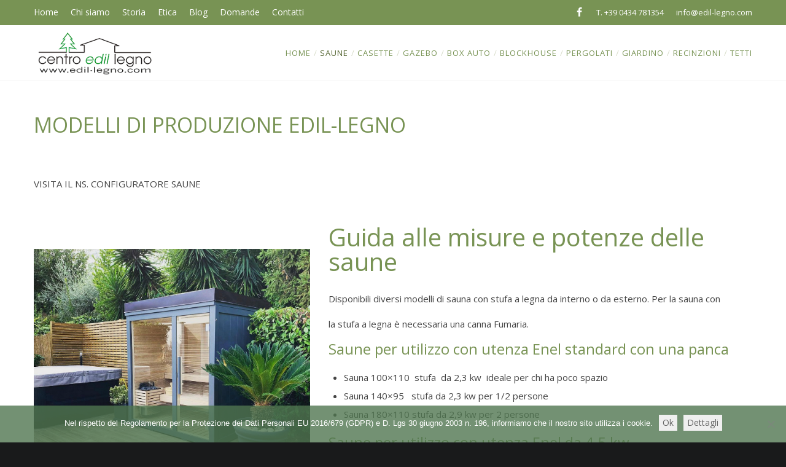

--- FILE ---
content_type: text/html; charset=UTF-8
request_url: https://edil-legno.com/modelli-sauna-bagno-turco-hamann.htm
body_size: 31954
content:
<!DOCTYPE html>
<html dir="ltr" lang="it-IT">
<head>
<meta charset="UTF-8">
<meta name="viewport" content="width=device-width, initial-scale=1">

<link rel="shortcut icon" href="https://edil-legno.com/wp-content/uploads/2019/08/favicon.ico"/>
<link rel="profile" href="http://gmpg.org/xfn/11">
<link rel="pingback" href="https://edil-legno.com/xmlrpc.php">
<title>Modelli sauna finlandese e sauna con bagno turco hammam in kit di montaggio</title>

		<!-- All in One SEO Pro 4.9.3 - aioseo.com -->
	<meta name="description" content="Ordina sauna finlandese e sauna con bagno turco hammam da Edil Legno. Offriamo sauna finlandese e sauna con bagno turco hammam, bagno turco hammam, sauna finlandese e altri costruzioni in legno. Entra." />
	<meta name="robots" content="max-image-preview:large" />
	<meta name="keywords" content="sauna finlandese,bagno turco hammam,casette in legno,casette da giardino,casette attrezzi,box legno giardino" />
	<link rel="canonical" href="https://edil-legno.com/modelli-sauna-bagno-turco-hamann.htm" />
	<meta name="generator" content="All in One SEO Pro (AIOSEO) 4.9.3" />

		<meta name="google-site-verification" content="hzAyzascQG8RBe5U_FfOswBGAcLCPhyM92uvGCmTVWM" />
		<!-- All in One SEO Pro -->


<!-- Google Tag Manager for WordPress by gtm4wp.com -->
<script data-cfasync="false" data-pagespeed-no-defer>
	var gtm4wp_datalayer_name = "dataLayer";
	var dataLayer = dataLayer || [];
</script>
<!-- End Google Tag Manager for WordPress by gtm4wp.com --><link rel="amphtml" href="https://edil-legno.com/modelli-sauna-bagno-turco-hamann.htm/amp/" /><meta name="generator" content="AMP for WP 1.1.10"/><link rel='dns-prefetch' href='//fonts.googleapis.com' />
<link rel="alternate" type="application/rss+xml" title="Edil Legno &raquo; Feed" href="https://edil-legno.com/feed/" />
<link rel="alternate" title="oEmbed (JSON)" type="application/json+oembed" href="https://edil-legno.com/wp-json/oembed/1.0/embed?url=https%3A%2F%2Fedil-legno.com%2Fmodelli-sauna-bagno-turco-hamann.htm" />
<link rel="alternate" title="oEmbed (XML)" type="text/xml+oembed" href="https://edil-legno.com/wp-json/oembed/1.0/embed?url=https%3A%2F%2Fedil-legno.com%2Fmodelli-sauna-bagno-turco-hamann.htm&#038;format=xml" />
<style id='wp-img-auto-sizes-contain-inline-css' type='text/css'>
img:is([sizes=auto i],[sizes^="auto," i]){contain-intrinsic-size:3000px 1500px}
/*# sourceURL=wp-img-auto-sizes-contain-inline-css */
</style>
<style id='wp-emoji-styles-inline-css' type='text/css'>

	img.wp-smiley, img.emoji {
		display: inline !important;
		border: none !important;
		box-shadow: none !important;
		height: 1em !important;
		width: 1em !important;
		margin: 0 0.07em !important;
		vertical-align: -0.1em !important;
		background: none !important;
		padding: 0 !important;
	}
/*# sourceURL=wp-emoji-styles-inline-css */
</style>
<style id='wp-block-library-inline-css' type='text/css'>
:root{--wp-block-synced-color:#7a00df;--wp-block-synced-color--rgb:122,0,223;--wp-bound-block-color:var(--wp-block-synced-color);--wp-editor-canvas-background:#ddd;--wp-admin-theme-color:#007cba;--wp-admin-theme-color--rgb:0,124,186;--wp-admin-theme-color-darker-10:#006ba1;--wp-admin-theme-color-darker-10--rgb:0,107,160.5;--wp-admin-theme-color-darker-20:#005a87;--wp-admin-theme-color-darker-20--rgb:0,90,135;--wp-admin-border-width-focus:2px}@media (min-resolution:192dpi){:root{--wp-admin-border-width-focus:1.5px}}.wp-element-button{cursor:pointer}:root .has-very-light-gray-background-color{background-color:#eee}:root .has-very-dark-gray-background-color{background-color:#313131}:root .has-very-light-gray-color{color:#eee}:root .has-very-dark-gray-color{color:#313131}:root .has-vivid-green-cyan-to-vivid-cyan-blue-gradient-background{background:linear-gradient(135deg,#00d084,#0693e3)}:root .has-purple-crush-gradient-background{background:linear-gradient(135deg,#34e2e4,#4721fb 50%,#ab1dfe)}:root .has-hazy-dawn-gradient-background{background:linear-gradient(135deg,#faaca8,#dad0ec)}:root .has-subdued-olive-gradient-background{background:linear-gradient(135deg,#fafae1,#67a671)}:root .has-atomic-cream-gradient-background{background:linear-gradient(135deg,#fdd79a,#004a59)}:root .has-nightshade-gradient-background{background:linear-gradient(135deg,#330968,#31cdcf)}:root .has-midnight-gradient-background{background:linear-gradient(135deg,#020381,#2874fc)}:root{--wp--preset--font-size--normal:16px;--wp--preset--font-size--huge:42px}.has-regular-font-size{font-size:1em}.has-larger-font-size{font-size:2.625em}.has-normal-font-size{font-size:var(--wp--preset--font-size--normal)}.has-huge-font-size{font-size:var(--wp--preset--font-size--huge)}.has-text-align-center{text-align:center}.has-text-align-left{text-align:left}.has-text-align-right{text-align:right}.has-fit-text{white-space:nowrap!important}#end-resizable-editor-section{display:none}.aligncenter{clear:both}.items-justified-left{justify-content:flex-start}.items-justified-center{justify-content:center}.items-justified-right{justify-content:flex-end}.items-justified-space-between{justify-content:space-between}.screen-reader-text{border:0;clip-path:inset(50%);height:1px;margin:-1px;overflow:hidden;padding:0;position:absolute;width:1px;word-wrap:normal!important}.screen-reader-text:focus{background-color:#ddd;clip-path:none;color:#444;display:block;font-size:1em;height:auto;left:5px;line-height:normal;padding:15px 23px 14px;text-decoration:none;top:5px;width:auto;z-index:100000}html :where(.has-border-color){border-style:solid}html :where([style*=border-top-color]){border-top-style:solid}html :where([style*=border-right-color]){border-right-style:solid}html :where([style*=border-bottom-color]){border-bottom-style:solid}html :where([style*=border-left-color]){border-left-style:solid}html :where([style*=border-width]){border-style:solid}html :where([style*=border-top-width]){border-top-style:solid}html :where([style*=border-right-width]){border-right-style:solid}html :where([style*=border-bottom-width]){border-bottom-style:solid}html :where([style*=border-left-width]){border-left-style:solid}html :where(img[class*=wp-image-]){height:auto;max-width:100%}:where(figure){margin:0 0 1em}html :where(.is-position-sticky){--wp-admin--admin-bar--position-offset:var(--wp-admin--admin-bar--height,0px)}@media screen and (max-width:600px){html :where(.is-position-sticky){--wp-admin--admin-bar--position-offset:0px}}

/*# sourceURL=wp-block-library-inline-css */
</style><style id='global-styles-inline-css' type='text/css'>
:root{--wp--preset--aspect-ratio--square: 1;--wp--preset--aspect-ratio--4-3: 4/3;--wp--preset--aspect-ratio--3-4: 3/4;--wp--preset--aspect-ratio--3-2: 3/2;--wp--preset--aspect-ratio--2-3: 2/3;--wp--preset--aspect-ratio--16-9: 16/9;--wp--preset--aspect-ratio--9-16: 9/16;--wp--preset--color--black: #000000;--wp--preset--color--cyan-bluish-gray: #abb8c3;--wp--preset--color--white: #ffffff;--wp--preset--color--pale-pink: #f78da7;--wp--preset--color--vivid-red: #cf2e2e;--wp--preset--color--luminous-vivid-orange: #ff6900;--wp--preset--color--luminous-vivid-amber: #fcb900;--wp--preset--color--light-green-cyan: #7bdcb5;--wp--preset--color--vivid-green-cyan: #00d084;--wp--preset--color--pale-cyan-blue: #8ed1fc;--wp--preset--color--vivid-cyan-blue: #0693e3;--wp--preset--color--vivid-purple: #9b51e0;--wp--preset--gradient--vivid-cyan-blue-to-vivid-purple: linear-gradient(135deg,rgb(6,147,227) 0%,rgb(155,81,224) 100%);--wp--preset--gradient--light-green-cyan-to-vivid-green-cyan: linear-gradient(135deg,rgb(122,220,180) 0%,rgb(0,208,130) 100%);--wp--preset--gradient--luminous-vivid-amber-to-luminous-vivid-orange: linear-gradient(135deg,rgb(252,185,0) 0%,rgb(255,105,0) 100%);--wp--preset--gradient--luminous-vivid-orange-to-vivid-red: linear-gradient(135deg,rgb(255,105,0) 0%,rgb(207,46,46) 100%);--wp--preset--gradient--very-light-gray-to-cyan-bluish-gray: linear-gradient(135deg,rgb(238,238,238) 0%,rgb(169,184,195) 100%);--wp--preset--gradient--cool-to-warm-spectrum: linear-gradient(135deg,rgb(74,234,220) 0%,rgb(151,120,209) 20%,rgb(207,42,186) 40%,rgb(238,44,130) 60%,rgb(251,105,98) 80%,rgb(254,248,76) 100%);--wp--preset--gradient--blush-light-purple: linear-gradient(135deg,rgb(255,206,236) 0%,rgb(152,150,240) 100%);--wp--preset--gradient--blush-bordeaux: linear-gradient(135deg,rgb(254,205,165) 0%,rgb(254,45,45) 50%,rgb(107,0,62) 100%);--wp--preset--gradient--luminous-dusk: linear-gradient(135deg,rgb(255,203,112) 0%,rgb(199,81,192) 50%,rgb(65,88,208) 100%);--wp--preset--gradient--pale-ocean: linear-gradient(135deg,rgb(255,245,203) 0%,rgb(182,227,212) 50%,rgb(51,167,181) 100%);--wp--preset--gradient--electric-grass: linear-gradient(135deg,rgb(202,248,128) 0%,rgb(113,206,126) 100%);--wp--preset--gradient--midnight: linear-gradient(135deg,rgb(2,3,129) 0%,rgb(40,116,252) 100%);--wp--preset--font-size--small: 13px;--wp--preset--font-size--medium: 20px;--wp--preset--font-size--large: 36px;--wp--preset--font-size--x-large: 42px;--wp--preset--spacing--20: 0.44rem;--wp--preset--spacing--30: 0.67rem;--wp--preset--spacing--40: 1rem;--wp--preset--spacing--50: 1.5rem;--wp--preset--spacing--60: 2.25rem;--wp--preset--spacing--70: 3.38rem;--wp--preset--spacing--80: 5.06rem;--wp--preset--shadow--natural: 6px 6px 9px rgba(0, 0, 0, 0.2);--wp--preset--shadow--deep: 12px 12px 50px rgba(0, 0, 0, 0.4);--wp--preset--shadow--sharp: 6px 6px 0px rgba(0, 0, 0, 0.2);--wp--preset--shadow--outlined: 6px 6px 0px -3px rgb(255, 255, 255), 6px 6px rgb(0, 0, 0);--wp--preset--shadow--crisp: 6px 6px 0px rgb(0, 0, 0);}:where(.is-layout-flex){gap: 0.5em;}:where(.is-layout-grid){gap: 0.5em;}body .is-layout-flex{display: flex;}.is-layout-flex{flex-wrap: wrap;align-items: center;}.is-layout-flex > :is(*, div){margin: 0;}body .is-layout-grid{display: grid;}.is-layout-grid > :is(*, div){margin: 0;}:where(.wp-block-columns.is-layout-flex){gap: 2em;}:where(.wp-block-columns.is-layout-grid){gap: 2em;}:where(.wp-block-post-template.is-layout-flex){gap: 1.25em;}:where(.wp-block-post-template.is-layout-grid){gap: 1.25em;}.has-black-color{color: var(--wp--preset--color--black) !important;}.has-cyan-bluish-gray-color{color: var(--wp--preset--color--cyan-bluish-gray) !important;}.has-white-color{color: var(--wp--preset--color--white) !important;}.has-pale-pink-color{color: var(--wp--preset--color--pale-pink) !important;}.has-vivid-red-color{color: var(--wp--preset--color--vivid-red) !important;}.has-luminous-vivid-orange-color{color: var(--wp--preset--color--luminous-vivid-orange) !important;}.has-luminous-vivid-amber-color{color: var(--wp--preset--color--luminous-vivid-amber) !important;}.has-light-green-cyan-color{color: var(--wp--preset--color--light-green-cyan) !important;}.has-vivid-green-cyan-color{color: var(--wp--preset--color--vivid-green-cyan) !important;}.has-pale-cyan-blue-color{color: var(--wp--preset--color--pale-cyan-blue) !important;}.has-vivid-cyan-blue-color{color: var(--wp--preset--color--vivid-cyan-blue) !important;}.has-vivid-purple-color{color: var(--wp--preset--color--vivid-purple) !important;}.has-black-background-color{background-color: var(--wp--preset--color--black) !important;}.has-cyan-bluish-gray-background-color{background-color: var(--wp--preset--color--cyan-bluish-gray) !important;}.has-white-background-color{background-color: var(--wp--preset--color--white) !important;}.has-pale-pink-background-color{background-color: var(--wp--preset--color--pale-pink) !important;}.has-vivid-red-background-color{background-color: var(--wp--preset--color--vivid-red) !important;}.has-luminous-vivid-orange-background-color{background-color: var(--wp--preset--color--luminous-vivid-orange) !important;}.has-luminous-vivid-amber-background-color{background-color: var(--wp--preset--color--luminous-vivid-amber) !important;}.has-light-green-cyan-background-color{background-color: var(--wp--preset--color--light-green-cyan) !important;}.has-vivid-green-cyan-background-color{background-color: var(--wp--preset--color--vivid-green-cyan) !important;}.has-pale-cyan-blue-background-color{background-color: var(--wp--preset--color--pale-cyan-blue) !important;}.has-vivid-cyan-blue-background-color{background-color: var(--wp--preset--color--vivid-cyan-blue) !important;}.has-vivid-purple-background-color{background-color: var(--wp--preset--color--vivid-purple) !important;}.has-black-border-color{border-color: var(--wp--preset--color--black) !important;}.has-cyan-bluish-gray-border-color{border-color: var(--wp--preset--color--cyan-bluish-gray) !important;}.has-white-border-color{border-color: var(--wp--preset--color--white) !important;}.has-pale-pink-border-color{border-color: var(--wp--preset--color--pale-pink) !important;}.has-vivid-red-border-color{border-color: var(--wp--preset--color--vivid-red) !important;}.has-luminous-vivid-orange-border-color{border-color: var(--wp--preset--color--luminous-vivid-orange) !important;}.has-luminous-vivid-amber-border-color{border-color: var(--wp--preset--color--luminous-vivid-amber) !important;}.has-light-green-cyan-border-color{border-color: var(--wp--preset--color--light-green-cyan) !important;}.has-vivid-green-cyan-border-color{border-color: var(--wp--preset--color--vivid-green-cyan) !important;}.has-pale-cyan-blue-border-color{border-color: var(--wp--preset--color--pale-cyan-blue) !important;}.has-vivid-cyan-blue-border-color{border-color: var(--wp--preset--color--vivid-cyan-blue) !important;}.has-vivid-purple-border-color{border-color: var(--wp--preset--color--vivid-purple) !important;}.has-vivid-cyan-blue-to-vivid-purple-gradient-background{background: var(--wp--preset--gradient--vivid-cyan-blue-to-vivid-purple) !important;}.has-light-green-cyan-to-vivid-green-cyan-gradient-background{background: var(--wp--preset--gradient--light-green-cyan-to-vivid-green-cyan) !important;}.has-luminous-vivid-amber-to-luminous-vivid-orange-gradient-background{background: var(--wp--preset--gradient--luminous-vivid-amber-to-luminous-vivid-orange) !important;}.has-luminous-vivid-orange-to-vivid-red-gradient-background{background: var(--wp--preset--gradient--luminous-vivid-orange-to-vivid-red) !important;}.has-very-light-gray-to-cyan-bluish-gray-gradient-background{background: var(--wp--preset--gradient--very-light-gray-to-cyan-bluish-gray) !important;}.has-cool-to-warm-spectrum-gradient-background{background: var(--wp--preset--gradient--cool-to-warm-spectrum) !important;}.has-blush-light-purple-gradient-background{background: var(--wp--preset--gradient--blush-light-purple) !important;}.has-blush-bordeaux-gradient-background{background: var(--wp--preset--gradient--blush-bordeaux) !important;}.has-luminous-dusk-gradient-background{background: var(--wp--preset--gradient--luminous-dusk) !important;}.has-pale-ocean-gradient-background{background: var(--wp--preset--gradient--pale-ocean) !important;}.has-electric-grass-gradient-background{background: var(--wp--preset--gradient--electric-grass) !important;}.has-midnight-gradient-background{background: var(--wp--preset--gradient--midnight) !important;}.has-small-font-size{font-size: var(--wp--preset--font-size--small) !important;}.has-medium-font-size{font-size: var(--wp--preset--font-size--medium) !important;}.has-large-font-size{font-size: var(--wp--preset--font-size--large) !important;}.has-x-large-font-size{font-size: var(--wp--preset--font-size--x-large) !important;}
/*# sourceURL=global-styles-inline-css */
</style>

<style id='classic-theme-styles-inline-css' type='text/css'>
/*! This file is auto-generated */
.wp-block-button__link{color:#fff;background-color:#32373c;border-radius:9999px;box-shadow:none;text-decoration:none;padding:calc(.667em + 2px) calc(1.333em + 2px);font-size:1.125em}.wp-block-file__button{background:#32373c;color:#fff;text-decoration:none}
/*# sourceURL=/wp-includes/css/classic-themes.min.css */
</style>
<link rel='stylesheet' id='cookie-notice-front-css' href='https://edil-legno.com/wp-content/plugins/cookie-notice/css/front.min.css?ver=2.5.11' type='text/css' media='all' />
<link rel='stylesheet' id='cesis-style-css' href='https://edil-legno.com/wp-content/themes/cesis/style.css?ver=6.9' type='text/css' media='all' />
<link rel='stylesheet' id='cesis-child-style-css' href='https://edil-legno.com/wp-content/themes/theme/style.css?ver=6.9' type='text/css' media='all' />
<link rel='stylesheet' id='custom-style-css' href='https://edil-legno.com/wp-content/themes/cesis/css/cesis_media_queries.css?ver=6.9' type='text/css' media='all' />
<link rel='stylesheet' id='cesis-plugins-css' href='https://edil-legno.com/wp-content/themes/cesis/css/cesis_plugins.css?ver=6.9' type='text/css' media='all' />
<link rel='stylesheet' id='cesis-icons-css' href='https://edil-legno.com/wp-content/themes/cesis/includes/fonts/cesis_icons/cesis_icons.css?ver=6.9' type='text/css' media='all' />
<link rel='stylesheet' id='cesis-fonts-css' href='https://fonts.googleapis.com/css?family=Poppins%3A400%2C500%2C600%2C70%7COpen+Sans%3A300%2C400%2C600%2C700%7CRoboto%3A400%2C500%2C700%2C900&#038;subset=latin%2Clatin-ext' type='text/css' media='all' />
<link rel='stylesheet' id='dynamic-css-css' href='https://edil-legno.com/wp-admin/admin-ajax.php?action=dynamic_css&#038;ver=6.9' type='text/css' media='all' />
<link rel='stylesheet' id='js_composer_front-css' href='https://edil-legno.com/wp-content/plugins/js_composer/assets/css/js_composer.min.css?ver=8.7.2' type='text/css' media='all' />
<link rel='stylesheet' id='redux-field-dev-icnselect-cesis_social_icons-font-end-css' href='https://edil-legno.com/wp-content/themes/cesis/admin/redux-extensions/extensions/dev_iconselect/dev_iconselect/include/fontawesome/css/font-awesome-social.css?ver=6.9' type='text/css' media='all' />
<link rel='stylesheet' id='redux-field-dev-icnselect-cesis_staff_social-font-end-css' href='https://edil-legno.com/wp-content/themes/cesis/admin/redux-extensions/extensions/dev_iconselect/dev_iconselect/include/fontawesome/css/font-awesome-social.css?ver=6.9' type='text/css' media='all' />
<link rel='stylesheet' id='redux-google-fonts-cesis_data-css' href='https://fonts.googleapis.com/css?family=Open+Sans%3A400%2C700%2C300%7CRoboto%3A700%2C500%2C400&#038;ver=6.9' type='text/css' media='all' />
<script type="text/javascript" id="cookie-notice-front-js-before">
/* <![CDATA[ */
var cnArgs = {"ajaxUrl":"https:\/\/edil-legno.com\/wp-admin\/admin-ajax.php","nonce":"e89c782255","hideEffect":"fade","position":"bottom","onScroll":false,"onScrollOffset":100,"onClick":false,"cookieName":"cookie_notice_accepted","cookieTime":2592000,"cookieTimeRejected":2592000,"globalCookie":false,"redirection":false,"cache":false,"revokeCookies":false,"revokeCookiesOpt":"automatic"};

//# sourceURL=cookie-notice-front-js-before
/* ]]> */
</script>
<script type="text/javascript" src="https://edil-legno.com/wp-content/plugins/cookie-notice/js/front.min.js?ver=2.5.11" id="cookie-notice-front-js"></script>
<script type="text/javascript" src="https://edil-legno.com/wp-includes/js/jquery/jquery.min.js?ver=3.7.1" id="jquery-core-js"></script>
<script type="text/javascript" src="https://edil-legno.com/wp-includes/js/jquery/jquery-migrate.min.js?ver=3.4.1" id="jquery-migrate-js"></script>
<script></script><link rel="https://api.w.org/" href="https://edil-legno.com/wp-json/" /><link rel="alternate" title="JSON" type="application/json" href="https://edil-legno.com/wp-json/wp/v2/pages/176" /><link rel="EditURI" type="application/rsd+xml" title="RSD" href="https://edil-legno.com/xmlrpc.php?rsd" />
<meta name="generator" content="WordPress 6.9" />
<link rel='shortlink' href='https://edil-legno.com/?p=176' />

<!-- Google Tag Manager for WordPress by gtm4wp.com -->
<!-- GTM Container placement set to automatic -->
<script data-cfasync="false" data-pagespeed-no-defer>
	var dataLayer_content = {"pagePostType":"page","pagePostType2":"single-page","pagePostAuthor":"Andrea De Rossi"};
	dataLayer.push( dataLayer_content );
</script>
<script data-cfasync="false" data-pagespeed-no-defer>
(function(w,d,s,l,i){w[l]=w[l]||[];w[l].push({'gtm.start':
new Date().getTime(),event:'gtm.js'});var f=d.getElementsByTagName(s)[0],
j=d.createElement(s),dl=l!='dataLayer'?'&l='+l:'';j.async=true;j.src=
'//www.googletagmanager.com/gtm.js?id='+i+dl;f.parentNode.insertBefore(j,f);
})(window,document,'script','dataLayer','GTM-PG6H5V5');
</script>
<!-- End Google Tag Manager for WordPress by gtm4wp.com -->
<!-- Schema & Structured Data For WP v1.54 - -->
<script type="application/ld+json" class="saswp-schema-markup-output">
[{"@context":"https:\/\/schema.org\/","@graph":[{"@context":"https:\/\/schema.org\/","@type":"SiteNavigationElement","@id":"https:\/\/edil-legno.com\/#home","name":"Home","url":"https:\/\/edil-legno.com\/"},{"@context":"https:\/\/schema.org\/","@type":"SiteNavigationElement","@id":"https:\/\/edil-legno.com\/#mappa-del-sito-edil-legno","name":"Mappa del sito \u2013 Edil Legno","url":"https:\/\/edil-legno.com\/mappa.htm"},{"@context":"https:\/\/schema.org\/","@type":"SiteNavigationElement","@id":"https:\/\/edil-legno.com\/#saune","name":"Saune","url":"https:\/\/edil-legno.com\/sauna-bagno-turco-hamann.htm"},{"@context":"https:\/\/schema.org\/","@type":"SiteNavigationElement","@id":"https:\/\/edil-legno.com\/#configuratore","name":"CONFIGURATORE","url":"https:\/\/edil-legno.com\/configuratore\/"},{"@context":"https:\/\/schema.org\/","@type":"SiteNavigationElement","@id":"https:\/\/edil-legno.com\/#modelli","name":"Modelli","url":"https:\/\/edil-legno.com\/modelli-sauna-bagno-turco-hamann.htm"},{"@context":"https:\/\/schema.org\/","@type":"SiteNavigationElement","@id":"https:\/\/edil-legno.com\/#accessori","name":"Accessori","url":"https:\/\/edil-legno.com\/accessori-sauna-bagno-turco-hamann-optional.htm"},{"@context":"https:\/\/schema.org\/","@type":"SiteNavigationElement","@id":"https:\/\/edil-legno.com\/#come-si-fa-la-sauna","name":"Come si fa la sauna","url":"https:\/\/edil-legno.com\/sauna_uso.htm"},{"@context":"https:\/\/schema.org\/","@type":"SiteNavigationElement","@id":"https:\/\/edil-legno.com\/#box-doccia","name":"Box doccia","url":"https:\/\/edil-legno.com\/cabina-doccia-emozionale-cromoterapia.htm"},{"@context":"https:\/\/schema.org\/","@type":"SiteNavigationElement","@id":"https:\/\/edil-legno.com\/#gallery-saune","name":"Gallery Saune","url":"https:\/\/edil-legno.com\/sauna-bagno-turco-hamann\/sauna-finlandese-in-legno-su-misura.htm"},{"@context":"https:\/\/schema.org\/","@type":"SiteNavigationElement","@id":"https:\/\/edil-legno.com\/#dati-tecnici","name":"Dati Tecnici","url":"https:\/\/edil-legno.com\/sauna_dati.htm"},{"@context":"https:\/\/schema.org\/","@type":"SiteNavigationElement","@id":"https:\/\/edil-legno.com\/#casette","name":"Casette","url":"https:\/\/edil-legno.com\/kit-casetta-prefabbricata-in-legno.htm"},{"@context":"https:\/\/schema.org\/","@type":"SiteNavigationElement","@id":"https:\/\/edil-legno.com\/#casa-abitabile","name":"Casa Abitabile","url":"https:\/\/edil-legno.com\/kit-casa-prefabbricata-in-legno.htm"},{"@context":"https:\/\/schema.org\/","@type":"SiteNavigationElement","@id":"https:\/\/edil-legno.com\/#casette-in-legno-uso-bagno","name":"CASETTE IN LEGNO USO BAGNO","url":"https:\/\/edil-legno.com\/casette-bagno.htm"},{"@context":"https:\/\/schema.org\/","@type":"SiteNavigationElement","@id":"https:\/\/edil-legno.com\/#casa-benessere-in-legno-con-sauna-finlandese","name":"Casa benessere in legno con sauna finlandese","url":"https:\/\/edil-legno.com\/kit-casetta-con-sauna-benessere.htm"},{"@context":"https:\/\/schema.org\/","@type":"SiteNavigationElement","@id":"https:\/\/edil-legno.com\/#gallery-case-benessere","name":"Gallery case benessere","url":"https:\/\/edil-legno.com\/kit-casetta-con-sauna-benessere\/gallery-case-benessere.htm"},{"@context":"https:\/\/schema.org\/","@type":"SiteNavigationElement","@id":"https:\/\/edil-legno.com\/#gallery-case-bagno","name":"Gallery Case Bagno","url":"https:\/\/edil-legno.com\/kit-casetta-con-sauna-benessere\/gallery-case-bagno.htm"},{"@context":"https:\/\/schema.org\/","@type":"SiteNavigationElement","@id":"https:\/\/edil-legno.com\/#casette-da-giardino","name":"Casette da giardino","url":"https:\/\/edil-legno.com\/modelli-casette-prefabbricate-in-legno.htm"},{"@context":"https:\/\/schema.org\/","@type":"SiteNavigationElement","@id":"https:\/\/edil-legno.com\/#gallery-casette","name":"Gallery casette","url":"https:\/\/edil-legno.com\/modelli-casette-prefabbricate-in-legno\/gallery-casette.htm"},{"@context":"https:\/\/schema.org\/","@type":"SiteNavigationElement","@id":"https:\/\/edil-legno.com\/#chioschi","name":"Chioschi","url":"https:\/\/edil-legno.com\/modelli-chioschi-prefabbricati-in-legno.htm"},{"@context":"https:\/\/schema.org\/","@type":"SiteNavigationElement","@id":"https:\/\/edil-legno.com\/#accessori-per-casette","name":"Accessori per casette","url":"https:\/\/edil-legno.com\/elementi-in-legno-fai-da-te.htm"},{"@context":"https:\/\/schema.org\/","@type":"SiteNavigationElement","@id":"https:\/\/edil-legno.com\/#ferram-impregnanti","name":"Ferram & impregnanti","url":"https:\/\/edil-legno.com\/accessori-in-legno.htm"},{"@context":"https:\/\/schema.org\/","@type":"SiteNavigationElement","@id":"https:\/\/edil-legno.com\/#gazebo","name":"Gazebo","url":"https:\/\/edil-legno.com\/gazebo-prefabbricato-in-legno.htm"},{"@context":"https:\/\/schema.org\/","@type":"SiteNavigationElement","@id":"https:\/\/edil-legno.com\/#modelli","name":"Modelli","url":"https:\/\/edil-legno.com\/modelli-gazebi-prefabbricati-in-legno.htm"},{"@context":"https:\/\/schema.org\/","@type":"SiteNavigationElement","@id":"https:\/\/edil-legno.com\/#materiali","name":"Materiali","url":"https:\/\/edil-legno.com\/edil-legno-materiali.htm"},{"@context":"https:\/\/schema.org\/","@type":"SiteNavigationElement","@id":"https:\/\/edil-legno.com\/#box-auto","name":"Box auto","url":"https:\/\/edil-legno.com\/box-auto-in-legno.htm"},{"@context":"https:\/\/schema.org\/","@type":"SiteNavigationElement","@id":"https:\/\/edil-legno.com\/#modelli","name":"Modelli","url":"https:\/\/edil-legno.com\/modelli-box-auto-in-legno.htm"},{"@context":"https:\/\/schema.org\/","@type":"SiteNavigationElement","@id":"https:\/\/edil-legno.com\/#box-auto-in-legno","name":"Box auto in legno","url":"https:\/\/edil-legno.com\/box-auto-in-legno.htm"},{"@context":"https:\/\/schema.org\/","@type":"SiteNavigationElement","@id":"https:\/\/edil-legno.com\/#box-auto-con-fotovoltaico","name":"Box auto con fotovoltaico","url":"https:\/\/edil-legno.com\/box-auto-in-alluminio-fotovoltaico.htm"},{"@context":"https:\/\/schema.org\/","@type":"SiteNavigationElement","@id":"https:\/\/edil-legno.com\/#materiali","name":"Materiali","url":"https:\/\/edil-legno.com\/edil-legno-materiali.htm"},{"@context":"https:\/\/schema.org\/","@type":"SiteNavigationElement","@id":"https:\/\/edil-legno.com\/#dati-tecnici","name":"Dati Tecnici","url":"https:\/\/edil-legno.com\/box_dati.htm"},{"@context":"https:\/\/schema.org\/","@type":"SiteNavigationElement","@id":"https:\/\/edil-legno.com\/#gallery-box-auto-e-pergole","name":"Gallery box auto e pergole","url":"https:\/\/edil-legno.com\/box-auto-in-legno\/gallery.htm"},{"@context":"https:\/\/schema.org\/","@type":"SiteNavigationElement","@id":"https:\/\/edil-legno.com\/#blockhouse","name":"Blockhouse","url":"https:\/\/edil-legno.com\/prefabbricati-legno-01.htm"},{"@context":"https:\/\/schema.org\/","@type":"SiteNavigationElement","@id":"https:\/\/edil-legno.com\/#pergolati","name":"Pergolati","url":"https:\/\/edil-legno.com\/pergolati-coperture-in-legno.htm"},{"@context":"https:\/\/schema.org\/","@type":"SiteNavigationElement","@id":"https:\/\/edil-legno.com\/#pergole-in-legno-con-tende","name":"Pergole in legno con tende","url":"https:\/\/edil-legno.com\/pergole-in-legno-con-copertura-con-tende-impermeabili.htm"},{"@context":"https:\/\/schema.org\/","@type":"SiteNavigationElement","@id":"https:\/\/edil-legno.com\/#modelli","name":"Modelli","url":"https:\/\/edil-legno.com\/modelli-pergolati-coperture-in-legno.htm"},{"@context":"https:\/\/schema.org\/","@type":"SiteNavigationElement","@id":"https:\/\/edil-legno.com\/#materiali","name":"Materiali","url":"https:\/\/edil-legno.com\/edil-legno-materiali.htm"},{"@context":"https:\/\/schema.org\/","@type":"SiteNavigationElement","@id":"https:\/\/edil-legno.com\/#gallery-pergole-in-legno","name":"Gallery pergole in legno","url":"https:\/\/edil-legno.com\/pergolati\/gallery-pergole-in-legno.htm"},{"@context":"https:\/\/schema.org\/","@type":"SiteNavigationElement","@id":"https:\/\/edil-legno.com\/#giardino","name":"Giardino","url":"https:\/\/edil-legno.com\/kit-arredo-giardino.htm"},{"@context":"https:\/\/schema.org\/","@type":"SiteNavigationElement","@id":"https:\/\/edil-legno.com\/#recinzioni","name":"Recinzioni","url":"https:\/\/edil-legno.com\/kit-recinti-in-legname.htm"},{"@context":"https:\/\/schema.org\/","@type":"SiteNavigationElement","@id":"https:\/\/edil-legno.com\/#modelli","name":"Modelli","url":"https:\/\/edil-legno.com\/modelli-recinti-in-legno.htm"},{"@context":"https:\/\/schema.org\/","@type":"SiteNavigationElement","@id":"https:\/\/edil-legno.com\/#materiali","name":"Materiali","url":"https:\/\/edil-legno.com\/edil-legno-materiali.htm"},{"@context":"https:\/\/schema.org\/","@type":"SiteNavigationElement","@id":"https:\/\/edil-legno.com\/#tetti","name":"Tetti","url":"https:\/\/edil-legno.com\/tetti-prefabbricati-in-legno.htm"},{"@context":"https:\/\/schema.org\/","@type":"SiteNavigationElement","@id":"https:\/\/edil-legno.com\/#gallery","name":"Gallery","url":"https:\/\/edil-legno.com\/modelli-tetti-prefabbricati-in-legno.htm"}]},

{"@context":"https:\/\/schema.org\/","@type":"BreadcrumbList","@id":"https:\/\/edil-legno.com\/modelli-sauna-bagno-turco-hamann.htm#breadcrumb","itemListElement":[{"@type":"ListItem","position":1,"item":{"@id":"https:\/\/edil-legno.com","name":"Edil Legno"}},{"@type":"ListItem","position":2,"item":{"@id":"https:\/\/edil-legno.com\/modelli-sauna-bagno-turco-hamann.htm","name":"Modelli sauna finlandese e sauna da esterno con bagno turco hammam in kit di montaggio"}}]},

{"@context":"https:\/\/schema.org\/","@type":"WebPage","@id":"https:\/\/edil-legno.com\/modelli-sauna-bagno-turco-hamann.htm#webpage","name":"Modelli sauna finlandese e sauna da esterno con bagno turco hammam in kit di montaggio","url":"https:\/\/edil-legno.com\/modelli-sauna-bagno-turco-hamann.htm","lastReviewed":"2025-01-27T17:01:17+01:00","dateCreated":"2019-07-19T16:19:24+02:00","inLanguage":"it-IT","description":"","keywords":"","mainEntity":{"@type":"Article","mainEntityOfPage":"https:\/\/edil-legno.com\/modelli-sauna-bagno-turco-hamann.htm","headline":"Modelli sauna finlandese e sauna da esterno con bagno turco hammam in kit di montaggio","description":"","keywords":"","datePublished":"2019-07-19T16:19:24+02:00","dateModified":"2025-01-27T17:01:17+01:00","author":{"@type":"Person","name":"Andrea De Rossi","url":"https:\/\/edil-legno.com\/author\/andreaderossi\/","sameAs":["https:\/\/edil-legno.com"]},"publisher":{"@type":"Organization","name":"Edil Legno","url":"https:\/\/edil-legno.com","logo":{"@type":"ImageObject","url":"https:\/\/edil-legno.com\/wp-content\/uploads\/2020\/02\/Logo-amp.jpg","width":120,"height":90}},"image":[{"@type":"ImageObject","url":"https:\/\/edil-legno.com\/wp-content\/uploads\/2021\/12\/sauna-da-esterno-modello-Cube-1200x675.jpg","width":1200,"height":675,"caption":"Sauna da esterno mod cube","@id":"https:\/\/edil-legno.com\/modelli-sauna-bagno-turco-hamann.htm#primaryimage"},{"@type":"ImageObject","url":"https:\/\/edil-legno.com\/wp-content\/uploads\/2019\/12\/sauna-finlandese-ad-angolo.jpg","width":900,"height":889,"caption":"Sauna finlandese ad angolo"},{"@type":"ImageObject","url":"https:\/\/edil-legno.com\/wp-content\/uploads\/2022\/08\/sauna-sky-indoor.jpg","width":1200,"height":1600,"caption":"sauna Sky Panoramic"},{"@type":"ImageObject","url":"https:\/\/edil-legno.com\/wp-content\/uploads\/2019\/07\/sauna-vintage-da-esterno-con-vasca.jpg","width":640,"height":360,"caption":"sauna da esterno con vasca 2017 fontana"},{"@type":"ImageObject","url":"https:\/\/edil-legno.com\/wp-content\/uploads\/2019\/07\/centro-benessere-modulare-con-sauna-e-doccia-emozionale..jpg","width":1140,"height":641},{"@type":"ImageObject","url":"https:\/\/edil-legno.com\/wp-content\/uploads\/2019\/07\/Kira-sauna.jpg","width":1140,"height":1015},{"@type":"ImageObject","url":"https:\/\/edil-legno.com\/wp-content\/uploads\/2019\/07\/sauna-sky-2018-in-pero-1.jpg","width":480,"height":565},{"@type":"ImageObject","url":"https:\/\/edil-legno.com\/wp-content\/uploads\/2019\/07\/sauna-sky-panca-1.jpg","width":640,"height":480},{"@type":"ImageObject","url":"https:\/\/edil-legno.com\/wp-content\/uploads\/2019\/07\/DSCN1117-1.jpg","width":480,"height":640},{"@type":"ImageObject","url":"https:\/\/edil-legno.com\/wp-content\/uploads\/2020\/04\/Sauna-Miami_bianca-pantografata_esterno_DEF.jpg","width":724,"height":1024},{"@type":"ImageObject","url":"https:\/\/edil-legno.com\/wp-content\/uploads\/2020\/04\/Sauna-da-esterno-con-preingresso-modello-Miami.jpg","width":1200,"height":848,"caption":"sauna piccola per giardino"},{"@type":"ImageObject","url":"https:\/\/edil-legno.com\/wp-content\/uploads\/2020\/11\/sauna-da-esternoi-edil-legno.jpg","width":260,"height":300},{"@type":"ImageObject","url":"https:\/\/edil-legno.com\/wp-content\/uploads\/2020\/07\/sauna-da-esterno-con-piscina.jpg","width":1600,"height":1200,"caption":"sauna da esterno bordo piscina"},{"@type":"ImageObject","url":"https:\/\/edil-legno.com\/wp-content\/uploads\/2022\/02\/sauna-grigia-da-esterno.jpg","width":1600,"height":1200,"caption":"sauna da esterno"},{"@type":"ImageObject","url":"https:\/\/edil-legno.com\/wp-content\/uploads\/2020\/03\/sauna-da-esterno-Rygenera-con-preingresso.jpg","width":1200,"height":848},{"@type":"ImageObject","url":"https:\/\/edil-legno.com\/wp-content\/uploads\/2020\/04\/Sauna-Rygenera_esterno_bianca_prev01.jpg","width":1200,"height":848},{"@type":"ImageObject","url":"https:\/\/edil-legno.com\/wp-content\/uploads\/2019\/07\/sauna-con-roccia-1.jpg","width":1140,"height":1531,"caption":"sauna bio con roccia castel brando"},{"@type":"ImageObject","url":"https:\/\/edil-legno.com\/wp-content\/uploads\/2019\/07\/sauna-e-bagno-turco-2017-1.jpg","width":640,"height":446,"caption":"suan sky con bagno turco "},{"@type":"ImageObject","url":"https:\/\/edil-legno.com\/wp-content\/uploads\/2020\/11\/sauna-in-hemlock.jpg","width":1125,"height":1103},{"@type":"ImageObject","url":"https:\/\/edil-legno.com\/wp-content\/uploads\/2022\/02\/sauna-con-doccia-3.jpg","width":1550,"height":1230},{"@type":"ImageObject","url":"https:\/\/edil-legno.com\/wp-content\/uploads\/2022\/02\/sauna-con-doccia-2.jpg","width":1579,"height":1219},{"@type":"ImageObject","url":"https:\/\/edil-legno.com\/wp-content\/uploads\/2022\/02\/sauna-con-doccia-4.jpg","width":1471,"height":1294},{"@type":"ImageObject","url":"https:\/\/edil-legno.com\/wp-content\/uploads\/2021\/01\/sauna-cinzia3-rotated-e1611829986660.jpg","width":480,"height":640,"caption":"sauna da esterno con cielo stellato"},{"@type":"ImageObject","url":"https:\/\/edil-legno.com\/wp-content\/uploads\/2021\/01\/sauna-cinzia1-scaled-e1611830249397.jpg","width":1903,"height":2560,"caption":"sauna da esterno design con modella"},{"@type":"ImageObject","url":"https:\/\/edil-legno.com\/wp-content\/uploads\/2021\/01\/young-1-3-e1638520661967.png","width":1040,"height":1040},{"@type":"ImageObject","url":"https:\/\/edil-legno.com\/wp-content\/uploads\/2019\/07\/sauna-hemlock-1.jpg","width":400,"height":640},{"@type":"ImageObject","url":"https:\/\/edil-legno.com\/wp-content\/uploads\/2019\/07\/IMG_0486-1.jpg","width":1140,"height":1888},{"@type":"ImageObject","url":"https:\/\/edil-legno.com\/wp-content\/uploads\/2019\/07\/Sauna-Esterno_DEFINITIVO-1.jpg","width":1140,"height":809},{"@type":"ImageObject","url":"https:\/\/edil-legno.com\/wp-content\/uploads\/2019\/07\/HomeSpa-Moderno_A_preview-1.jpg","width":1000,"height":708,"caption":"spatium rygenera 2"},{"@type":"ImageObject","url":"https:\/\/edil-legno.com\/wp-content\/uploads\/2019\/07\/img6-1.jpg","width":186,"height":92},{"@type":"ImageObject","url":"https:\/\/edil-legno.com\/wp-content\/uploads\/2019\/07\/Sauna-Rustico_DEFINITIVO-1.jpg","width":1140,"height":809},{"@type":"ImageObject","url":"https:\/\/edil-legno.com\/wp-content\/uploads\/2022\/02\/nicoli-sauna-interno-hemlock-rotated-e1645606028753.jpeg","width":480,"height":640},{"@type":"ImageObject","url":"https:\/\/edil-legno.com\/wp-content\/uploads\/2020\/04\/saunax.jpg","width":480,"height":640},{"@type":"ImageObject","url":"https:\/\/edil-legno.com\/wp-content\/uploads\/2019\/07\/sauna-coombinata-con-doccia-e-bagno-turco-1.jpg","width":601,"height":480},{"@type":"ImageObject","url":"https:\/\/edil-legno.com\/wp-content\/uploads\/2020\/11\/sauna-da-esternoi-edil-legno.jpg","width":260,"height":300},{"@type":"ImageObject","url":"https:\/\/edil-legno.com\/wp-content\/uploads\/2022\/11\/sauna-young-200x150-da-esterno.jpg","width":1024,"height":768},{"@type":"ImageObject","url":"https:\/\/edil-legno.com\/wp-content\/uploads\/2019\/07\/200x150-e-box-doccia-1.jpg","width":1140,"height":1144,"caption":"Sauna Elite 200x150 con doppia panca e porta in vetro"},{"@type":"ImageObject","url":"https:\/\/edil-legno.com\/wp-content\/uploads\/2019\/07\/sauna-hamman-elite-1.jpg","width":750,"height":742,"caption":"Sauna Elite 220x150 HAMMAM"},{"@type":"ImageObject","url":"https:\/\/edil-legno.com\/wp-content\/uploads\/2019\/07\/Sauna-angolo-1.jpg","width":500,"height":493,"caption":"Sauna angolo 150x150"},{"@type":"ImageObject","url":"https:\/\/edil-legno.com\/wp-content\/uploads\/2019\/07\/sauna-da-esterno-2018-Atlantic-1.jpeg","width":1140,"height":707,"caption":"sauna da esterno atlantic 2018"},{"@type":"ImageObject","url":"https:\/\/edil-legno.com\/wp-content\/uploads\/2019\/06\/sauna-casetta-da-esterno-2012.-friontale.jpg","width":640,"height":401,"caption":"519"},{"@type":"ImageObject","url":"https:\/\/edil-legno.com\/wp-content\/uploads\/2019\/07\/sauna-con-doccia-da-esterno-1.jpg","width":432,"height":640,"caption":"499"},{"@type":"ImageObject","url":"https:\/\/edil-legno.com\/wp-content\/uploads\/2019\/07\/Suna-con-doccia-2009-sito-1.jpg","width":800,"height":675,"caption":"Sauna con doccia"},{"@type":"ImageObject","url":"https:\/\/edil-legno.com\/wp-content\/uploads\/2021\/01\/young-1-3.png","width":3024,"height":3024},{"@type":"ImageObject","url":"https:\/\/edil-legno.com\/wp-content\/uploads\/2019\/07\/interno-sauna-con-doccia-1.jpg","width":465,"height":640},{"@type":"ImageObject","url":"https:\/\/edil-legno.com\/wp-content\/uploads\/2019\/07\/vista-laterale-saun-a-pendenza-con-doccia-e-bagno-turco-1.jpg","width":411,"height":640},{"@type":"ImageObject","url":"https:\/\/edil-legno.com\/wp-content\/uploads\/2019\/07\/sauna-coombinata-con-doccia-e-bagno-turco-1.jpg","width":601,"height":480},{"@type":"ImageObject","url":"https:\/\/edil-legno.com\/wp-content\/uploads\/2019\/07\/sauna-calgaro-1.jpg","width":1140,"height":855,"caption":"Sauna Elite 180x110 a pnendenza con porta in vetro"},{"@type":"ImageObject","url":"https:\/\/edil-legno.com\/wp-content\/uploads\/2019\/07\/20170224_093753-1.jpg","width":432,"height":768,"caption":"sauna a pendenza 2017"},{"@type":"ImageObject","url":"https:\/\/edil-legno.com\/wp-content\/uploads\/2019\/07\/sauna_piancavallo-1.jpg","width":640,"height":453},{"@type":"ImageObject","url":"https:\/\/edil-legno.com\/wp-content\/uploads\/2019\/07\/sauna-da-esterno-1.jpg","width":480,"height":640,"caption":"sauna da esterno 2017"},{"@type":"ImageObject","url":"https:\/\/edil-legno.com\/wp-content\/uploads\/2019\/07\/Casetta-cube-in-legno-con-sauna-benessere.jpg","width":1140,"height":1053},{"@type":"ImageObject","url":"https:\/\/edil-legno.com\/wp-content\/uploads\/2019\/07\/Casetta-sauna-180x110.jpg","width":1140,"height":835},{"@type":"ImageObject","url":"https:\/\/edil-legno.com\/wp-content\/uploads\/2019\/07\/Senza-titolo-2.jpg","width":1140,"height":936}]},"reviewedBy":{"@type":"Organization","name":"Edil Legno","url":"https:\/\/edil-legno.com","logo":{"@type":"ImageObject","url":"https:\/\/edil-legno.com\/wp-content\/uploads\/2020\/02\/Logo-amp.jpg","width":120,"height":90}},"publisher":{"@type":"Organization","name":"Edil Legno","url":"https:\/\/edil-legno.com","logo":{"@type":"ImageObject","url":"https:\/\/edil-legno.com\/wp-content\/uploads\/2020\/02\/Logo-amp.jpg","width":120,"height":90}},"speakable":{"@type":"SpeakableSpecification","xpath":["\/html\/head\/title","\/html\/head\/meta[@name='description']\/@content"]}},

{"@context":"https:\/\/schema.org\/","@type":"Organization","@id":"Edil Legno","name":"Edil Legno","url":"https:\/\/edil-legno.com","sameAs":["https:\/\/edil-legno.com"],"legalName":"Edil Legno","logo":{"@type":"ImageObject","url":"https:\/\/edil-legno.com\/wp-content\/uploads\/2020\/02\/Logo-amp.jpg","width":"120","height":"90"},"contactPoint":{"@type":"ContactPoint","contactType":"customer support","telephone":"+39-0434781354","url":"https:\/\/edil-legno.com\/edil-legno-contatti.htm"},"description":"Progettazione e produzione di Strutture in Legno: Gazebo eleganti, Saune Finlandesi, Casette prefabbricate ai Porticati, pergole e molto altro e Pergole su misura.","address":{"streetAddress":"Via Campagnola, 39\/a","addressLocality":"Sacile","addressCountry":"Italy","postalCode":"33077","telephone":"+39-0434781354","email":"info@edil-legno.com"},"knowsAbout":"Strutture in Legno","aggregateRating":{"@type":"AggregateRating","ratingValue":"4.8","ratingCount":"8"},"image":[{"@type":"ImageObject","url":"https:\/\/edil-legno.com\/wp-content\/uploads\/2021\/12\/sauna-da-esterno-modello-Cube-1200x675.jpg","width":1200,"height":675,"caption":"Sauna da esterno mod cube","@id":"https:\/\/edil-legno.com\/modelli-sauna-bagno-turco-hamann.htm#primaryimage"},{"@type":"ImageObject","url":"https:\/\/edil-legno.com\/wp-content\/uploads\/2019\/12\/sauna-finlandese-ad-angolo.jpg","width":900,"height":889,"caption":"Sauna finlandese ad angolo"},{"@type":"ImageObject","url":"https:\/\/edil-legno.com\/wp-content\/uploads\/2022\/08\/sauna-sky-indoor.jpg","width":1200,"height":1600,"caption":"sauna Sky Panoramic"},{"@type":"ImageObject","url":"https:\/\/edil-legno.com\/wp-content\/uploads\/2019\/07\/sauna-vintage-da-esterno-con-vasca.jpg","width":640,"height":360,"caption":"sauna da esterno con vasca 2017 fontana"},{"@type":"ImageObject","url":"https:\/\/edil-legno.com\/wp-content\/uploads\/2019\/07\/centro-benessere-modulare-con-sauna-e-doccia-emozionale..jpg","width":1140,"height":641},{"@type":"ImageObject","url":"https:\/\/edil-legno.com\/wp-content\/uploads\/2019\/07\/Kira-sauna.jpg","width":1140,"height":1015},{"@type":"ImageObject","url":"https:\/\/edil-legno.com\/wp-content\/uploads\/2019\/07\/sauna-sky-2018-in-pero-1.jpg","width":480,"height":565},{"@type":"ImageObject","url":"https:\/\/edil-legno.com\/wp-content\/uploads\/2019\/07\/sauna-sky-panca-1.jpg","width":640,"height":480},{"@type":"ImageObject","url":"https:\/\/edil-legno.com\/wp-content\/uploads\/2019\/07\/DSCN1117-1.jpg","width":480,"height":640},{"@type":"ImageObject","url":"https:\/\/edil-legno.com\/wp-content\/uploads\/2020\/04\/Sauna-Miami_bianca-pantografata_esterno_DEF.jpg","width":724,"height":1024},{"@type":"ImageObject","url":"https:\/\/edil-legno.com\/wp-content\/uploads\/2020\/04\/Sauna-da-esterno-con-preingresso-modello-Miami.jpg","width":1200,"height":848,"caption":"sauna piccola per giardino"},{"@type":"ImageObject","url":"https:\/\/edil-legno.com\/wp-content\/uploads\/2020\/11\/sauna-da-esternoi-edil-legno.jpg","width":260,"height":300},{"@type":"ImageObject","url":"https:\/\/edil-legno.com\/wp-content\/uploads\/2020\/07\/sauna-da-esterno-con-piscina.jpg","width":1600,"height":1200,"caption":"sauna da esterno bordo piscina"},{"@type":"ImageObject","url":"https:\/\/edil-legno.com\/wp-content\/uploads\/2022\/02\/sauna-grigia-da-esterno.jpg","width":1600,"height":1200,"caption":"sauna da esterno"},{"@type":"ImageObject","url":"https:\/\/edil-legno.com\/wp-content\/uploads\/2020\/03\/sauna-da-esterno-Rygenera-con-preingresso.jpg","width":1200,"height":848},{"@type":"ImageObject","url":"https:\/\/edil-legno.com\/wp-content\/uploads\/2020\/04\/Sauna-Rygenera_esterno_bianca_prev01.jpg","width":1200,"height":848},{"@type":"ImageObject","url":"https:\/\/edil-legno.com\/wp-content\/uploads\/2019\/07\/sauna-con-roccia-1.jpg","width":1140,"height":1531,"caption":"sauna bio con roccia castel brando"},{"@type":"ImageObject","url":"https:\/\/edil-legno.com\/wp-content\/uploads\/2019\/07\/sauna-e-bagno-turco-2017-1.jpg","width":640,"height":446,"caption":"suan sky con bagno turco "},{"@type":"ImageObject","url":"https:\/\/edil-legno.com\/wp-content\/uploads\/2020\/11\/sauna-in-hemlock.jpg","width":1125,"height":1103},{"@type":"ImageObject","url":"https:\/\/edil-legno.com\/wp-content\/uploads\/2022\/02\/sauna-con-doccia-3.jpg","width":1550,"height":1230},{"@type":"ImageObject","url":"https:\/\/edil-legno.com\/wp-content\/uploads\/2022\/02\/sauna-con-doccia-2.jpg","width":1579,"height":1219},{"@type":"ImageObject","url":"https:\/\/edil-legno.com\/wp-content\/uploads\/2022\/02\/sauna-con-doccia-4.jpg","width":1471,"height":1294},{"@type":"ImageObject","url":"https:\/\/edil-legno.com\/wp-content\/uploads\/2021\/01\/sauna-cinzia3-rotated-e1611829986660.jpg","width":480,"height":640,"caption":"sauna da esterno con cielo stellato"},{"@type":"ImageObject","url":"https:\/\/edil-legno.com\/wp-content\/uploads\/2021\/01\/sauna-cinzia1-scaled-e1611830249397.jpg","width":1903,"height":2560,"caption":"sauna da esterno design con modella"},{"@type":"ImageObject","url":"https:\/\/edil-legno.com\/wp-content\/uploads\/2021\/01\/young-1-3-e1638520661967.png","width":1040,"height":1040},{"@type":"ImageObject","url":"https:\/\/edil-legno.com\/wp-content\/uploads\/2019\/07\/sauna-hemlock-1.jpg","width":400,"height":640},{"@type":"ImageObject","url":"https:\/\/edil-legno.com\/wp-content\/uploads\/2019\/07\/IMG_0486-1.jpg","width":1140,"height":1888},{"@type":"ImageObject","url":"https:\/\/edil-legno.com\/wp-content\/uploads\/2019\/07\/Sauna-Esterno_DEFINITIVO-1.jpg","width":1140,"height":809},{"@type":"ImageObject","url":"https:\/\/edil-legno.com\/wp-content\/uploads\/2019\/07\/HomeSpa-Moderno_A_preview-1.jpg","width":1000,"height":708,"caption":"spatium rygenera 2"},{"@type":"ImageObject","url":"https:\/\/edil-legno.com\/wp-content\/uploads\/2019\/07\/img6-1.jpg","width":186,"height":92},{"@type":"ImageObject","url":"https:\/\/edil-legno.com\/wp-content\/uploads\/2019\/07\/Sauna-Rustico_DEFINITIVO-1.jpg","width":1140,"height":809},{"@type":"ImageObject","url":"https:\/\/edil-legno.com\/wp-content\/uploads\/2022\/02\/nicoli-sauna-interno-hemlock-rotated-e1645606028753.jpeg","width":480,"height":640},{"@type":"ImageObject","url":"https:\/\/edil-legno.com\/wp-content\/uploads\/2020\/04\/saunax.jpg","width":480,"height":640},{"@type":"ImageObject","url":"https:\/\/edil-legno.com\/wp-content\/uploads\/2019\/07\/sauna-coombinata-con-doccia-e-bagno-turco-1.jpg","width":601,"height":480},{"@type":"ImageObject","url":"https:\/\/edil-legno.com\/wp-content\/uploads\/2020\/11\/sauna-da-esternoi-edil-legno.jpg","width":260,"height":300},{"@type":"ImageObject","url":"https:\/\/edil-legno.com\/wp-content\/uploads\/2022\/11\/sauna-young-200x150-da-esterno.jpg","width":1024,"height":768},{"@type":"ImageObject","url":"https:\/\/edil-legno.com\/wp-content\/uploads\/2019\/07\/200x150-e-box-doccia-1.jpg","width":1140,"height":1144,"caption":"Sauna Elite 200x150 con doppia panca e porta in vetro"},{"@type":"ImageObject","url":"https:\/\/edil-legno.com\/wp-content\/uploads\/2019\/07\/sauna-hamman-elite-1.jpg","width":750,"height":742,"caption":"Sauna Elite 220x150 HAMMAM"},{"@type":"ImageObject","url":"https:\/\/edil-legno.com\/wp-content\/uploads\/2019\/07\/Sauna-angolo-1.jpg","width":500,"height":493,"caption":"Sauna angolo 150x150"},{"@type":"ImageObject","url":"https:\/\/edil-legno.com\/wp-content\/uploads\/2019\/07\/sauna-da-esterno-2018-Atlantic-1.jpeg","width":1140,"height":707,"caption":"sauna da esterno atlantic 2018"},{"@type":"ImageObject","url":"https:\/\/edil-legno.com\/wp-content\/uploads\/2019\/06\/sauna-casetta-da-esterno-2012.-friontale.jpg","width":640,"height":401,"caption":"519"},{"@type":"ImageObject","url":"https:\/\/edil-legno.com\/wp-content\/uploads\/2019\/07\/sauna-con-doccia-da-esterno-1.jpg","width":432,"height":640,"caption":"499"},{"@type":"ImageObject","url":"https:\/\/edil-legno.com\/wp-content\/uploads\/2019\/07\/Suna-con-doccia-2009-sito-1.jpg","width":800,"height":675,"caption":"Sauna con doccia"},{"@type":"ImageObject","url":"https:\/\/edil-legno.com\/wp-content\/uploads\/2021\/01\/young-1-3.png","width":3024,"height":3024},{"@type":"ImageObject","url":"https:\/\/edil-legno.com\/wp-content\/uploads\/2019\/07\/interno-sauna-con-doccia-1.jpg","width":465,"height":640},{"@type":"ImageObject","url":"https:\/\/edil-legno.com\/wp-content\/uploads\/2019\/07\/vista-laterale-saun-a-pendenza-con-doccia-e-bagno-turco-1.jpg","width":411,"height":640},{"@type":"ImageObject","url":"https:\/\/edil-legno.com\/wp-content\/uploads\/2019\/07\/sauna-coombinata-con-doccia-e-bagno-turco-1.jpg","width":601,"height":480},{"@type":"ImageObject","url":"https:\/\/edil-legno.com\/wp-content\/uploads\/2019\/07\/sauna-calgaro-1.jpg","width":1140,"height":855,"caption":"Sauna Elite 180x110 a pnendenza con porta in vetro"},{"@type":"ImageObject","url":"https:\/\/edil-legno.com\/wp-content\/uploads\/2019\/07\/20170224_093753-1.jpg","width":432,"height":768,"caption":"sauna a pendenza 2017"},{"@type":"ImageObject","url":"https:\/\/edil-legno.com\/wp-content\/uploads\/2019\/07\/sauna_piancavallo-1.jpg","width":640,"height":453},{"@type":"ImageObject","url":"https:\/\/edil-legno.com\/wp-content\/uploads\/2019\/07\/sauna-da-esterno-1.jpg","width":480,"height":640,"caption":"sauna da esterno 2017"},{"@type":"ImageObject","url":"https:\/\/edil-legno.com\/wp-content\/uploads\/2019\/07\/Casetta-cube-in-legno-con-sauna-benessere.jpg","width":1140,"height":1053},{"@type":"ImageObject","url":"https:\/\/edil-legno.com\/wp-content\/uploads\/2019\/07\/Casetta-sauna-180x110.jpg","width":1140,"height":835},{"@type":"ImageObject","url":"https:\/\/edil-legno.com\/wp-content\/uploads\/2019\/07\/Senza-titolo-2.jpg","width":1140,"height":936}]},

{"@context":"https:\/\/schema.org\/","@type":"BreadcrumbList","@id":"https:\/\/edil-legno.com\/modelli-sauna-bagno-turco-hamann.htm#breadcrumb","itemListElement":[{"@type":"ListItem","position":1,"item":{"@id":"https:\/\/edil-legno.com","name":"Edil Legno"}},{"@type":"ListItem","position":2,"item":{"@id":"https:\/\/edil-legno.com\/modelli-sauna-bagno-turco-hamann.htm","name":"Modelli sauna finlandese e sauna da esterno con bagno turco hammam in kit di montaggio"}}]}]
</script>

<meta name="generator" content="Powered by WPBakery Page Builder - drag and drop page builder for WordPress."/>
		<style type="text/css" id="wp-custom-css">
			/* media Box no button more items */ 
.media-boxes-load-more-button.media-boxes-no-more-entries {
    display: none;
}

/* padding top page */ 
.page .article_ctn {
  padding-top: 0px !important;
}

.classic_container header.entry-header {
    display: block !important;
}		</style>
		<style type="text/css" data-type="vc_shortcodes-custom-css">.vc_custom_1567631786997{padding-top: 30px !important;padding-bottom: 30px !important;}.vc_custom_1567632657288{padding-top: 30px !important;padding-bottom: 30px !important;}.vc_custom_1567632657288{padding-top: 30px !important;padding-bottom: 30px !important;}.vc_custom_1567632657288{padding-top: 30px !important;padding-bottom: 30px !important;}</style><noscript><style> .wpb_animate_when_almost_visible { opacity: 1; }</style></noscript><link rel='stylesheet' id='redux-custom-fonts-css-css' href='//edil-legno.com/wp-content/uploads/redux/custom-fonts/fonts.css?ver=1769093580' type='text/css' media='all' />
<link rel='stylesheet' id='vc_animate-css-css' href='https://edil-legno.com/wp-content/plugins/js_composer/assets/lib/vendor/dist/animate.css/animate.min.css?ver=8.7.2' type='text/css' media='all' />
<link rel='stylesheet' id='wpforms-content-frontend-css' href='https://edil-legno.com/wp-content/plugins/wpforms/assets/pro/css/fields/content/frontend.min.css?ver=1.9.7.3' type='text/css' media='all' />
<link rel='stylesheet' id='wpforms-dropzone-css' href='https://edil-legno.com/wp-content/plugins/wpforms/assets/pro/css/dropzone.min.css?ver=5.9.3' type='text/css' media='all' />
<link rel='stylesheet' id='wpforms-smart-phone-field-css' href='https://edil-legno.com/wp-content/plugins/wpforms/assets/pro/css/fields/phone/intl-tel-input.min.css?ver=25.3.1' type='text/css' media='all' />
<link rel='stylesheet' id='wpforms-password-field-css' href='https://edil-legno.com/wp-content/plugins/wpforms/assets/pro/css/fields/password.min.css?ver=1.9.7.3' type='text/css' media='all' />
<link rel='stylesheet' id='wpforms-modal-views-css' href='https://edil-legno.com/wp-content/plugins/wpforms/assets/pro/css/fields/richtext/modal-views.min.css?ver=1.9.7.3' type='text/css' media='all' />
<link rel='stylesheet' id='dashicons-css' href='https://edil-legno.com/wp-includes/css/dashicons.min.css?ver=6.9' type='text/css' media='all' />
<link rel='stylesheet' id='wpforms-editor-buttons-css' href='https://edil-legno.com/wp-includes/css/editor.min.css?ver=6.9' type='text/css' media='all' />
<link rel='stylesheet' id='wpforms-richtext-frontend-base-css' href='https://edil-legno.com/wp-content/plugins/wpforms/assets/pro/css/fields/richtext/frontend-base.min.css?ver=1.9.7.3' type='text/css' media='all' />
<link rel='stylesheet' id='wpforms-layout-css' href='https://edil-legno.com/wp-content/plugins/wpforms/assets/pro/css/fields/layout.min.css?ver=1.9.7.3' type='text/css' media='all' />
<link rel='stylesheet' id='wpforms-layout-screen-big-css' href='https://edil-legno.com/wp-content/plugins/wpforms/assets/pro/css/fields/layout-screen-big.min.css?ver=1.9.7.3' type='text/css' media='(min-width: 601px)' />
<link rel='stylesheet' id='wpforms-layout-screen-small-css' href='https://edil-legno.com/wp-content/plugins/wpforms/assets/pro/css/fields/layout-screen-small.min.css?ver=1.9.7.3' type='text/css' media='(max-width: 600px)' />
<link rel='stylesheet' id='wpforms-repeater-css' href='https://edil-legno.com/wp-content/plugins/wpforms/assets/pro/css/fields/repeater.min.css?ver=1.9.7.3' type='text/css' media='all' />
<link rel='stylesheet' id='wpforms-choicesjs-css' href='https://edil-legno.com/wp-content/plugins/wpforms/assets/css/choices.min.css?ver=10.2.0' type='text/css' media='all' />
<link rel='stylesheet' id='wpforms-classic-base-css' href='https://edil-legno.com/wp-content/plugins/wpforms/assets/css/frontend/classic/wpforms-base.min.css?ver=1.9.7.3' type='text/css' media='all' />
<link rel='stylesheet' id='wpforms-jquery-timepicker-css' href='https://edil-legno.com/wp-content/plugins/wpforms/assets/lib/jquery.timepicker/jquery.timepicker.min.css?ver=1.11.5' type='text/css' media='all' />
<link rel='stylesheet' id='wpforms-flatpickr-css' href='https://edil-legno.com/wp-content/plugins/wpforms/assets/lib/flatpickr/flatpickr.min.css?ver=4.6.9' type='text/css' media='all' />
</head>

<body class="wp-singular page-template-default page page-id-176 wp-theme-cesis wp-child-theme-theme  no_sticky cesis_has_topbar cesis_has_header no-touch cesis_parent_highlight cesis_lightbox_lg cookies-not-set wpb-js-composer js-comp-ver-8.7.2 vc_responsive">
<div id="wrap_all">


<div id="header_container" class="cesis_opaque_header" >
<div class="header_top_bar">
  <div class="cesis_container">
    <div class="top_bar_left">
    <div class="menu-top-bar-ct"><ul id="top-bar-menu" class="top-bar-menu "><li id="menu-item-3886" class="menu-item menu-item-type-post_type menu-item-object-page menu-item-home menu-item-3886"><a href="https://edil-legno.com/">Home</a></li>
<li id="menu-item-3852" class="menu-item menu-item-type-post_type menu-item-object-page menu-item-3852"><a href="https://edil-legno.com/edil-legno-chi-siamo.htm">Chi siamo</a></li>
<li id="menu-item-3853" class="menu-item menu-item-type-post_type menu-item-object-page menu-item-3853"><a href="https://edil-legno.com/story.htm">Storia</a></li>
<li id="menu-item-3856" class="menu-item menu-item-type-post_type menu-item-object-page menu-item-3856"><a href="https://edil-legno.com/etica-ecologica.htm">Etica</a></li>
<li id="menu-item-3918" class="menu-item menu-item-type-post_type menu-item-object-page menu-item-3918"><a href="https://edil-legno.com/blog.htm">Blog</a></li>
<li id="menu-item-3854" class="menu-item menu-item-type-post_type menu-item-object-page menu-item-3854"><a href="https://edil-legno.com/faq.htm">Domande</a></li>
<li id="menu-item-3855" class="menu-item menu-item-type-post_type menu-item-object-page menu-item-3855"><a href="https://edil-legno.com/edil-legno-contatti.htm">Contatti</a></li>
</ul></div><div class="top_bar_menu"></div>

    </div>
    <div class="top_bar_right">

      <div class="top_bar_email"><a href="mailto:info@edil-legno.com">info@edil-legno.com</a></div><div class="top_bar_phone">T. +39 0434 781354</div><div class="top_bar_si"><span class="cesis_social_icons cesis_simple"><a href="https://www.facebook.com/CentroEdilLegno/" target="_self" class="fa fa-facebook"></a></span></div>
     </div>
  </div>
  <!-- .cesis_container -->
</div>
<!-- .header_top_bar -->

<header id="cesis_header" class="top-header  cesis_header_hiding  no_shadow">

<div class="header_main">
  <div class="cesis_container">
    <div class="header_logo logo_left">
      		<div id="logo_img">
			<a href="https://edil-legno.com">
				<img class="white_logo desktop_logo" src="https://edil-legno.com/wp-content/uploads/2019/09/edil-legno_logo_comingsoon.png" alt="Edil Legno" title="Edil Legno"/>
				<img class="dark_logo desktop_logo" src="https://edil-legno.com/wp-content/uploads/2019/11/Logo_trasp.png" alt="Edil Legno" title="Edil Legno"/>
				<img class="mobile_logo" src="https://edil-legno.com/wp-content/uploads/2019/11/Logo_trasp.png" alt="Edil Legno" title="Edil Legno"/>
			</a>
		</div>

		
		  <div class="cesis_menu_button cesis_mobile_menu_switch"><span class="lines"></span></div>
			    </div>
    <!-- .header_logo -->

        <!-- .tt-main-additional -->

    <nav id="site-navigation" class="tt-main-navigation logo_left menu_right nav_separator ">
      <div class="menu-main-ct"><ul id="main-menu" class="main-menu sm smart_menu"><li class="   menu-item menu-item-type-post_type menu-item-object-page menu-item-home menu-item-has-children menu-item-3885 " ><a href="https://edil-legno.com/"><span>Home</span></a><span class="menu_sep">/</span>
<ul class="sub-menu">
	<li class="   menu-item menu-item-type-post_type menu-item-object-page menu-item-1200 " ><a href="https://edil-legno.com/mappa.htm"><span>Mappa del sito – Edil Legno</span></a><span class="menu_sep">/</span></li>
</ul>
</li>
<li class="   menu-item menu-item-type-post_type menu-item-object-page current-menu-ancestor current-menu-parent current_page_parent current_page_ancestor menu-item-has-children menu-item-1224 " ><a href="https://edil-legno.com/sauna-bagno-turco-hamann.htm"><span>Saune</span></a><span class="menu_sep">/</span>
<ul class="sub-menu">
	<li class="   menu-item menu-item-type-custom menu-item-object-custom menu-item-3392 " ><a href="https://edil-legno.com/configuratore/"><span><p style="color: red; font-weight: bold; margin:0px; padding: 0px">CONFIGURATORE</p></span></a><span class="menu_sep">/</span></li>
	<li class="   menu-item menu-item-type-post_type menu-item-object-page current-menu-item page_item page-item-176 current_page_item menu-item-1311 " ><a href="https://edil-legno.com/modelli-sauna-bagno-turco-hamann.htm"><span>Modelli</span></a><span class="menu_sep">/</span></li>
	<li class="   menu-item menu-item-type-post_type menu-item-object-page menu-item-1327 " ><a href="https://edil-legno.com/accessori-sauna-bagno-turco-hamann-optional.htm"><span>Accessori</span></a><span class="menu_sep">/</span></li>
	<li class="   menu-item menu-item-type-post_type menu-item-object-page menu-item-1940 " ><a href="https://edil-legno.com/sauna_uso.htm"><span>Come si fa la sauna</span></a><span class="menu_sep">/</span></li>
	<li class="   menu-item menu-item-type-post_type menu-item-object-page menu-item-1396 " ><a href="https://edil-legno.com/cabina-doccia-emozionale-cromoterapia.htm"><span>Box doccia</span></a><span class="menu_sep">/</span></li>
	<li class="   menu-item menu-item-type-post_type menu-item-object-page menu-item-1816 " ><a href="https://edil-legno.com/sauna-bagno-turco-hamann/sauna-finlandese-in-legno-su-misura.htm"><span>Gallery Saune</span></a><span class="menu_sep">/</span></li>
	<li class="   menu-item menu-item-type-post_type menu-item-object-page menu-item-1930 " ><a href="https://edil-legno.com/sauna_dati.htm"><span>Dati Tecnici</span></a><span class="menu_sep">/</span></li>
</ul>
</li>
<li class="   menu-item menu-item-type-post_type menu-item-object-page menu-item-has-children menu-item-1204 " ><a href="https://edil-legno.com/kit-casetta-prefabbricata-in-legno.htm"><span>Casette</span></a><span class="menu_sep">/</span>
<ul class="sub-menu">
	<li class="   menu-item menu-item-type-post_type menu-item-object-page menu-item-1883 " ><a href="https://edil-legno.com/kit-casa-prefabbricata-in-legno.htm"><span>Casa Abitabile</span></a><span class="menu_sep">/</span></li>
	<li class="   menu-item menu-item-type-post_type menu-item-object-page menu-item-2922 " ><a href="https://edil-legno.com/casette-bagno.htm"><span>CASETTE IN LEGNO USO BAGNO</span></a><span class="menu_sep">/</span></li>
	<li class="   menu-item menu-item-type-post_type menu-item-object-page menu-item-has-children menu-item-1350 " ><a href="https://edil-legno.com/kit-casetta-con-sauna-benessere.htm"><span>Casa benessere in legno con sauna finlandese</span></a><span class="menu_sep">/</span>
	<ul class="sub-menu">
		<li class="   menu-item menu-item-type-post_type menu-item-object-page menu-item-1773 " ><a href="https://edil-legno.com/kit-casetta-con-sauna-benessere/gallery-case-benessere.htm"><span>Gallery case benessere</span></a><span class="menu_sep">/</span></li>
		<li class="   menu-item menu-item-type-post_type menu-item-object-page menu-item-1882 " ><a href="https://edil-legno.com/kit-casetta-con-sauna-benessere/gallery-case-bagno.htm"><span>Gallery Case Bagno</span></a><span class="menu_sep">/</span></li>
	</ul>
</li>
	<li class="   menu-item menu-item-type-post_type menu-item-object-page menu-item-has-children menu-item-1312 " ><a href="https://edil-legno.com/modelli-casette-prefabbricate-in-legno.htm"><span>Casette da giardino</span></a><span class="menu_sep">/</span>
	<ul class="sub-menu">
		<li class="   menu-item menu-item-type-post_type menu-item-object-page menu-item-1798 " ><a href="https://edil-legno.com/modelli-casette-prefabbricate-in-legno/gallery-casette.htm"><span>Gallery casette</span></a><span class="menu_sep">/</span></li>
	</ul>
</li>
	<li class="   menu-item menu-item-type-post_type menu-item-object-page menu-item-2281 " ><a href="https://edil-legno.com/modelli-chioschi-prefabbricati-in-legno.htm"><span>Chioschi</span></a><span class="menu_sep">/</span></li>
	<li class="   menu-item menu-item-type-post_type menu-item-object-page menu-item-2046 " ><a href="https://edil-legno.com/elementi-in-legno-fai-da-te.htm"><span>Accessori per casette</span></a><span class="menu_sep">/</span></li>
	<li class="   menu-item menu-item-type-post_type menu-item-object-page menu-item-2110 " ><a href="https://edil-legno.com/accessori-in-legno.htm"><span>Ferram &#038; impregnanti</span></a><span class="menu_sep">/</span></li>
</ul>
</li>
<li class="   menu-item menu-item-type-post_type menu-item-object-page menu-item-has-children menu-item-1409 " ><a href="https://edil-legno.com/gazebo-prefabbricato-in-legno.htm"><span>Gazebo</span></a><span class="menu_sep">/</span>
<ul class="sub-menu">
	<li class="   menu-item menu-item-type-post_type menu-item-object-page menu-item-1397 " ><a href="https://edil-legno.com/modelli-gazebi-prefabbricati-in-legno.htm"><span>Modelli</span></a><span class="menu_sep">/</span></li>
	<li class="   menu-item menu-item-type-post_type menu-item-object-page menu-item-1550 " ><a href="https://edil-legno.com/edil-legno-materiali.htm"><span>Materiali</span></a><span class="menu_sep">/</span></li>
</ul>
</li>
<li class="   menu-item menu-item-type-post_type menu-item-object-page menu-item-has-children menu-item-1260 " ><a href="https://edil-legno.com/box-auto-in-legno.htm"><span>Box auto</span></a><span class="menu_sep">/</span>
<ul class="sub-menu">
	<li class="   menu-item menu-item-type-post_type menu-item-object-page menu-item-1555 " ><a href="https://edil-legno.com/modelli-box-auto-in-legno.htm"><span>Modelli</span></a><span class="menu_sep">/</span></li>
	<li class="   menu-item menu-item-type-post_type menu-item-object-page menu-item-3990 " ><a href="https://edil-legno.com/box-auto-in-legno.htm"><span>Box auto in legno</span></a><span class="menu_sep">/</span></li>
	<li class="   menu-item menu-item-type-post_type menu-item-object-page menu-item-3987 " ><a href="https://edil-legno.com/box-auto-in-alluminio-fotovoltaico.htm"><span>Box auto con fotovoltaico</span></a><span class="menu_sep">/</span></li>
	<li class="   menu-item menu-item-type-post_type menu-item-object-page menu-item-1556 " ><a href="https://edil-legno.com/edil-legno-materiali.htm"><span>Materiali</span></a><span class="menu_sep">/</span></li>
	<li class="   menu-item menu-item-type-post_type menu-item-object-page menu-item-1557 " ><a href="https://edil-legno.com/box_dati.htm"><span>Dati Tecnici</span></a><span class="menu_sep">/</span></li>
	<li class="   menu-item menu-item-type-post_type menu-item-object-page menu-item-1679 " ><a href="https://edil-legno.com/box-auto-in-legno/gallery.htm"><span>Gallery box auto e pergole</span></a><span class="menu_sep">/</span></li>
</ul>
</li>
<li class="   menu-item menu-item-type-post_type menu-item-object-page menu-item-1413 " ><a href="https://edil-legno.com/prefabbricati-legno-01.htm"><span>Blockhouse</span></a><span class="menu_sep">/</span></li>
<li class="   menu-item menu-item-type-post_type menu-item-object-page menu-item-has-children menu-item-1266 " ><a href="https://edil-legno.com/pergolati-coperture-in-legno.htm"><span>Pergolati</span></a><span class="menu_sep">/</span>
<ul class="sub-menu">
	<li class="   menu-item menu-item-type-post_type menu-item-object-page menu-item-3168 " ><a href="https://edil-legno.com/pergole-in-legno-con-copertura-con-tende-impermeabili.htm"><span>Pergole in legno con tende</span></a><span class="menu_sep">/</span></li>
	<li class="   menu-item menu-item-type-post_type menu-item-object-page menu-item-1288 " ><a href="https://edil-legno.com/modelli-pergolati-coperture-in-legno.htm"><span>Modelli</span></a><span class="menu_sep">/</span></li>
	<li class="   menu-item menu-item-type-post_type menu-item-object-page menu-item-1574 " ><a href="https://edil-legno.com/edil-legno-materiali.htm"><span>Materiali</span></a><span class="menu_sep">/</span></li>
	<li class="   menu-item menu-item-type-post_type menu-item-object-page menu-item-1864 " ><a href="https://edil-legno.com/pergolati/gallery-pergole-in-legno.htm"><span>Gallery pergole in legno</span></a><span class="menu_sep">/</span></li>
</ul>
</li>
<li class="   menu-item menu-item-type-post_type menu-item-object-page menu-item-2354 " ><a href="https://edil-legno.com/kit-arredo-giardino.htm"><span>Giardino</span></a><span class="menu_sep">/</span></li>
<li class="   menu-item menu-item-type-post_type menu-item-object-page menu-item-has-children menu-item-1393 " ><a href="https://edil-legno.com/kit-recinti-in-legname.htm"><span>Recinzioni</span></a><span class="menu_sep">/</span>
<ul class="sub-menu">
	<li class="   menu-item menu-item-type-post_type menu-item-object-page menu-item-1606 " ><a href="https://edil-legno.com/modelli-recinti-in-legno.htm"><span>Modelli</span></a><span class="menu_sep">/</span></li>
	<li class="   menu-item menu-item-type-post_type menu-item-object-page menu-item-1599 " ><a href="https://edil-legno.com/edil-legno-materiali.htm"><span>Materiali</span></a><span class="menu_sep">/</span></li>
</ul>
</li>
<li class="   menu-item menu-item-type-post_type menu-item-object-page menu-item-has-children menu-item-1412 " ><a href="https://edil-legno.com/tetti-prefabbricati-in-legno.htm"><span>Tetti</span></a><span class="menu_sep">/</span>
<ul class="sub-menu">
	<li class="   menu-item menu-item-type-post_type menu-item-object-page menu-item-2136 " ><a href="https://edil-legno.com/modelli-tetti-prefabbricati-in-legno.htm"><span>Gallery</span></a><span class="menu_sep">/</span></li>
</ul>
</li>
</ul></div>    </nav>
    <!-- #site-navigation -->

  </div>
  <!-- .cesis_container -->
</div>
<!-- .header_main -->
<div class="header_mobile ">
  <nav id="mobile-navigation" class="tt-mobile-navigation">
    <div class="menu-mobile-ct"><ul id="mobile-menu" class="mobile-menu sm smart_menu"><li class="   menu-item menu-item-type-post_type menu-item-object-page menu-item-home menu-item-has-children menu-item-3885 " ><a href="https://edil-legno.com/"><span>Home</span></a><span class="menu_sep">/</span>
<ul class="sub-menu">
	<li class="   menu-item menu-item-type-post_type menu-item-object-page menu-item-1200 " ><a href="https://edil-legno.com/mappa.htm"><span>Mappa del sito – Edil Legno</span></a><span class="menu_sep">/</span></li>
</ul>
</li>
<li class="   menu-item menu-item-type-post_type menu-item-object-page current-menu-ancestor current-menu-parent current_page_parent current_page_ancestor menu-item-has-children menu-item-1224 " ><a href="https://edil-legno.com/sauna-bagno-turco-hamann.htm"><span>Saune</span></a><span class="menu_sep">/</span>
<ul class="sub-menu">
	<li class="   menu-item menu-item-type-custom menu-item-object-custom menu-item-3392 " ><a href="https://edil-legno.com/configuratore/"><span><p style="color: red; font-weight: bold; margin:0px; padding: 0px">CONFIGURATORE</p></span></a><span class="menu_sep">/</span></li>
	<li class="   menu-item menu-item-type-post_type menu-item-object-page current-menu-item page_item page-item-176 current_page_item menu-item-1311 " ><a href="https://edil-legno.com/modelli-sauna-bagno-turco-hamann.htm"><span>Modelli</span></a><span class="menu_sep">/</span></li>
	<li class="   menu-item menu-item-type-post_type menu-item-object-page menu-item-1327 " ><a href="https://edil-legno.com/accessori-sauna-bagno-turco-hamann-optional.htm"><span>Accessori</span></a><span class="menu_sep">/</span></li>
	<li class="   menu-item menu-item-type-post_type menu-item-object-page menu-item-1940 " ><a href="https://edil-legno.com/sauna_uso.htm"><span>Come si fa la sauna</span></a><span class="menu_sep">/</span></li>
	<li class="   menu-item menu-item-type-post_type menu-item-object-page menu-item-1396 " ><a href="https://edil-legno.com/cabina-doccia-emozionale-cromoterapia.htm"><span>Box doccia</span></a><span class="menu_sep">/</span></li>
	<li class="   menu-item menu-item-type-post_type menu-item-object-page menu-item-1816 " ><a href="https://edil-legno.com/sauna-bagno-turco-hamann/sauna-finlandese-in-legno-su-misura.htm"><span>Gallery Saune</span></a><span class="menu_sep">/</span></li>
	<li class="   menu-item menu-item-type-post_type menu-item-object-page menu-item-1930 " ><a href="https://edil-legno.com/sauna_dati.htm"><span>Dati Tecnici</span></a><span class="menu_sep">/</span></li>
</ul>
</li>
<li class="   menu-item menu-item-type-post_type menu-item-object-page menu-item-has-children menu-item-1204 " ><a href="https://edil-legno.com/kit-casetta-prefabbricata-in-legno.htm"><span>Casette</span></a><span class="menu_sep">/</span>
<ul class="sub-menu">
	<li class="   menu-item menu-item-type-post_type menu-item-object-page menu-item-1883 " ><a href="https://edil-legno.com/kit-casa-prefabbricata-in-legno.htm"><span>Casa Abitabile</span></a><span class="menu_sep">/</span></li>
	<li class="   menu-item menu-item-type-post_type menu-item-object-page menu-item-2922 " ><a href="https://edil-legno.com/casette-bagno.htm"><span>CASETTE IN LEGNO USO BAGNO</span></a><span class="menu_sep">/</span></li>
	<li class="   menu-item menu-item-type-post_type menu-item-object-page menu-item-has-children menu-item-1350 " ><a href="https://edil-legno.com/kit-casetta-con-sauna-benessere.htm"><span>Casa benessere in legno con sauna finlandese</span></a><span class="menu_sep">/</span>
	<ul class="sub-menu">
		<li class="   menu-item menu-item-type-post_type menu-item-object-page menu-item-1773 " ><a href="https://edil-legno.com/kit-casetta-con-sauna-benessere/gallery-case-benessere.htm"><span>Gallery case benessere</span></a><span class="menu_sep">/</span></li>
		<li class="   menu-item menu-item-type-post_type menu-item-object-page menu-item-1882 " ><a href="https://edil-legno.com/kit-casetta-con-sauna-benessere/gallery-case-bagno.htm"><span>Gallery Case Bagno</span></a><span class="menu_sep">/</span></li>
	</ul>
</li>
	<li class="   menu-item menu-item-type-post_type menu-item-object-page menu-item-has-children menu-item-1312 " ><a href="https://edil-legno.com/modelli-casette-prefabbricate-in-legno.htm"><span>Casette da giardino</span></a><span class="menu_sep">/</span>
	<ul class="sub-menu">
		<li class="   menu-item menu-item-type-post_type menu-item-object-page menu-item-1798 " ><a href="https://edil-legno.com/modelli-casette-prefabbricate-in-legno/gallery-casette.htm"><span>Gallery casette</span></a><span class="menu_sep">/</span></li>
	</ul>
</li>
	<li class="   menu-item menu-item-type-post_type menu-item-object-page menu-item-2281 " ><a href="https://edil-legno.com/modelli-chioschi-prefabbricati-in-legno.htm"><span>Chioschi</span></a><span class="menu_sep">/</span></li>
	<li class="   menu-item menu-item-type-post_type menu-item-object-page menu-item-2046 " ><a href="https://edil-legno.com/elementi-in-legno-fai-da-te.htm"><span>Accessori per casette</span></a><span class="menu_sep">/</span></li>
	<li class="   menu-item menu-item-type-post_type menu-item-object-page menu-item-2110 " ><a href="https://edil-legno.com/accessori-in-legno.htm"><span>Ferram &#038; impregnanti</span></a><span class="menu_sep">/</span></li>
</ul>
</li>
<li class="   menu-item menu-item-type-post_type menu-item-object-page menu-item-has-children menu-item-1409 " ><a href="https://edil-legno.com/gazebo-prefabbricato-in-legno.htm"><span>Gazebo</span></a><span class="menu_sep">/</span>
<ul class="sub-menu">
	<li class="   menu-item menu-item-type-post_type menu-item-object-page menu-item-1397 " ><a href="https://edil-legno.com/modelli-gazebi-prefabbricati-in-legno.htm"><span>Modelli</span></a><span class="menu_sep">/</span></li>
	<li class="   menu-item menu-item-type-post_type menu-item-object-page menu-item-1550 " ><a href="https://edil-legno.com/edil-legno-materiali.htm"><span>Materiali</span></a><span class="menu_sep">/</span></li>
</ul>
</li>
<li class="   menu-item menu-item-type-post_type menu-item-object-page menu-item-has-children menu-item-1260 " ><a href="https://edil-legno.com/box-auto-in-legno.htm"><span>Box auto</span></a><span class="menu_sep">/</span>
<ul class="sub-menu">
	<li class="   menu-item menu-item-type-post_type menu-item-object-page menu-item-1555 " ><a href="https://edil-legno.com/modelli-box-auto-in-legno.htm"><span>Modelli</span></a><span class="menu_sep">/</span></li>
	<li class="   menu-item menu-item-type-post_type menu-item-object-page menu-item-3990 " ><a href="https://edil-legno.com/box-auto-in-legno.htm"><span>Box auto in legno</span></a><span class="menu_sep">/</span></li>
	<li class="   menu-item menu-item-type-post_type menu-item-object-page menu-item-3987 " ><a href="https://edil-legno.com/box-auto-in-alluminio-fotovoltaico.htm"><span>Box auto con fotovoltaico</span></a><span class="menu_sep">/</span></li>
	<li class="   menu-item menu-item-type-post_type menu-item-object-page menu-item-1556 " ><a href="https://edil-legno.com/edil-legno-materiali.htm"><span>Materiali</span></a><span class="menu_sep">/</span></li>
	<li class="   menu-item menu-item-type-post_type menu-item-object-page menu-item-1557 " ><a href="https://edil-legno.com/box_dati.htm"><span>Dati Tecnici</span></a><span class="menu_sep">/</span></li>
	<li class="   menu-item menu-item-type-post_type menu-item-object-page menu-item-1679 " ><a href="https://edil-legno.com/box-auto-in-legno/gallery.htm"><span>Gallery box auto e pergole</span></a><span class="menu_sep">/</span></li>
</ul>
</li>
<li class="   menu-item menu-item-type-post_type menu-item-object-page menu-item-1413 " ><a href="https://edil-legno.com/prefabbricati-legno-01.htm"><span>Blockhouse</span></a><span class="menu_sep">/</span></li>
<li class="   menu-item menu-item-type-post_type menu-item-object-page menu-item-has-children menu-item-1266 " ><a href="https://edil-legno.com/pergolati-coperture-in-legno.htm"><span>Pergolati</span></a><span class="menu_sep">/</span>
<ul class="sub-menu">
	<li class="   menu-item menu-item-type-post_type menu-item-object-page menu-item-3168 " ><a href="https://edil-legno.com/pergole-in-legno-con-copertura-con-tende-impermeabili.htm"><span>Pergole in legno con tende</span></a><span class="menu_sep">/</span></li>
	<li class="   menu-item menu-item-type-post_type menu-item-object-page menu-item-1288 " ><a href="https://edil-legno.com/modelli-pergolati-coperture-in-legno.htm"><span>Modelli</span></a><span class="menu_sep">/</span></li>
	<li class="   menu-item menu-item-type-post_type menu-item-object-page menu-item-1574 " ><a href="https://edil-legno.com/edil-legno-materiali.htm"><span>Materiali</span></a><span class="menu_sep">/</span></li>
	<li class="   menu-item menu-item-type-post_type menu-item-object-page menu-item-1864 " ><a href="https://edil-legno.com/pergolati/gallery-pergole-in-legno.htm"><span>Gallery pergole in legno</span></a><span class="menu_sep">/</span></li>
</ul>
</li>
<li class="   menu-item menu-item-type-post_type menu-item-object-page menu-item-2354 " ><a href="https://edil-legno.com/kit-arredo-giardino.htm"><span>Giardino</span></a><span class="menu_sep">/</span></li>
<li class="   menu-item menu-item-type-post_type menu-item-object-page menu-item-has-children menu-item-1393 " ><a href="https://edil-legno.com/kit-recinti-in-legname.htm"><span>Recinzioni</span></a><span class="menu_sep">/</span>
<ul class="sub-menu">
	<li class="   menu-item menu-item-type-post_type menu-item-object-page menu-item-1606 " ><a href="https://edil-legno.com/modelli-recinti-in-legno.htm"><span>Modelli</span></a><span class="menu_sep">/</span></li>
	<li class="   menu-item menu-item-type-post_type menu-item-object-page menu-item-1599 " ><a href="https://edil-legno.com/edil-legno-materiali.htm"><span>Materiali</span></a><span class="menu_sep">/</span></li>
</ul>
</li>
<li class="   menu-item menu-item-type-post_type menu-item-object-page menu-item-has-children menu-item-1412 " ><a href="https://edil-legno.com/tetti-prefabbricati-in-legno.htm"><span>Tetti</span></a><span class="menu_sep">/</span>
<ul class="sub-menu">
	<li class="   menu-item menu-item-type-post_type menu-item-object-page menu-item-2136 " ><a href="https://edil-legno.com/modelli-tetti-prefabbricati-in-legno.htm"><span>Gallery</span></a><span class="menu_sep">/</span></li>
</ul>
</li>
</ul></div>  </nav>
  <!-- #site-navigation -->


  <!-- .tt-mmobile-additional -->

</div>
<!-- .header_mobile -->

</header>
<!-- #cesis_header -->
</div>
<!-- #header_container -->
<div id="main-content" class="main-container">

<main id="cesis_main" class="site-main vc_full_width_row_container  no no no" role="main">
  <div class="cesis_container">
    
    <div class="article_ctn ">


	
<article id="post-176" class="post-176 page type-page status-publish hentry">
	 <header class="entry-content-header"></header><!-- .entry-content-header -->
	<div class="entry-content">
		<div class="wpb-content-wrapper"><div class="vc_row wpb_row vc_row-fluid"><div class="wpb_column vc_column_container vc_col-sm-12"><div class="vc_column-inner "><div class="wpb_wrapper">
	<div class="wpb_text_column wpb_content_element  cesis_text_transform_none " >
		<div class="wpb_wrapper">
			
		</div>
	</div>
</div></div></div><div class="tt-shape tt-shape-top " data-negative="false"></div><div class="tt-shape tt-shape-bottom " data-negative="false"></div></div><div class="vc_row wpb_row vc_row-fluid"><div class="wpb_column vc_column_container vc_col-sm-12"><div class="vc_column-inner "><div class="wpb_wrapper">
	<div class="wpb_text_column wpb_content_element  cesis_text_transform_none " >
		<div class="wpb_wrapper">
			<h2>MODELLI DI PRODUZIONE EDIL-LEGNO</h2>

		</div>
	</div>
<div class="vc_empty_space"   style="height: 32px"><span class="vc_empty_space_inner"></span></div>
	<div class="wpb_text_column wpb_content_element  cesis_text_transform_none " >
		<div class="wpb_wrapper">
			<p>VISITA IL NS. CONFIGURATORE SAUNE</p>

		</div>
	</div>
</div></div></div><div class="tt-shape tt-shape-top " data-negative="false"></div><div class="tt-shape tt-shape-bottom " data-negative="false"></div></div><div class="vc_row wpb_row vc_row-fluid"><div class="wpb_column vc_column_container vc_col-sm-2/5"><div class="vc_column-inner "><div class="wpb_wrapper">
	<div class="wpb_text_column wpb_content_element  cesis_text_transform_none " >
		<div class="wpb_wrapper">
			<p><img fetchpriority="high" decoding="async" class="size-full wp-image-3397 alignleft" src="https://edil-legno.com/wp-content/uploads/2021/12/sauna-da-esterno-modello-Cube.jpg" alt="Sauna da esterno mod cube" width="1125" height="907" srcset="https://edil-legno.com/wp-content/uploads/2021/12/sauna-da-esterno-modello-Cube.jpg 1125w, https://edil-legno.com/wp-content/uploads/2021/12/sauna-da-esterno-modello-Cube-300x242.jpg 300w, https://edil-legno.com/wp-content/uploads/2021/12/sauna-da-esterno-modello-Cube-1024x826.jpg 1024w, https://edil-legno.com/wp-content/uploads/2021/12/sauna-da-esterno-modello-Cube-768x619.jpg 768w" sizes="(max-width: 1125px) 100vw, 1125px" /></p>

		</div>
	</div>
</div></div></div><div class="wpb_column vc_column_container vc_col-sm-3/5"><div class="vc_column-inner "><div class="wpb_wrapper">
	<div class="wpb_text_column wpb_content_element  cesis_text_transform_none " >
		<div class="wpb_wrapper">
			<h1>Guida alle misure e potenze delle saune</h1>
<p>Disponibili diversi modelli di sauna con stufa a legna da interno o da esterno. Per la sauna con</p>
<p>la stufa a legna è necessaria una canna Fumaria.</p>
<h4>Saune per utilizzo con utenza Enel standard con una panca</h4>
<ul>
<li>Sauna 100&#215;110  stufa  da 2,3 kw  ideale per chi ha poco spazio</li>
<li>Sauna 140&#215;95   stufa da 2,3 kw per 1/2 persone</li>
<li>Sauna 180&#215;110 stufa da 2,9 kw per 2 persone</li>
</ul>
<h4></h4>
<h4>Saune per utilizzo con utenza Enel da 4,5 kw .</h4>
<ul>
<li>Sauna 150&#215;135 stufa da 3,5 kw con due panche.  2 posti</li>
<li>Sauna 150&#215;150 stufa da 3,5 kw con due panche  2/3 posti</li>
<li>Sauna 180&#215;135 stufa da 3,5 kw con due panche due persone distese</li>
</ul>
<h4></h4>
<h4>Saune per utilizzo con utenza Enel da 6 kw .</h4>
<ul>
<li>Sauna 200&#215;150 stufa da 4,5kw con due panche 3/4 posti</li>
<li>Sauna 180&#215;170 stufa da 4,5kw con due panche 3/4 posti</li>
<li>Sauna 215&#215;135  stufa da 4,5kw con due panche 2 posti distesi ideale per le persone alte.</li>
</ul>

		</div>
	</div>
</div></div></div><div class="wpb_column vc_column_container vc_col-sm-12"><div class="vc_column-inner "><div class="wpb_wrapper"><div class="vc_separator wpb_content_element vc_separator_align_center vc_sep_width_100 vc_sep_pos_align_center vc_separator_no_text vc_sep_color_grey vc_custom_1567631786997 wpb_content_element  vc_custom_1567631786997 wpb_content_element" ><span class="vc_sep_holder vc_sep_holder_l"><span class="vc_sep_line"></span></span><span class="vc_sep_holder vc_sep_holder_r"><span class="vc_sep_line"></span></span>
</div>
	<div class="wpb_text_column wpb_content_element  wpb_animate_when_almost_visible wpb_bounceInUp bounceInUp cesis_text_transform_none " >
		<div class="wpb_wrapper">
			<h1>In questa pagina proponiamo la ns produzione di saune design.</h1>
<p>La sauna originale, o propriamente detta sauna finlandese,   può raggiungere una temperatura di 80-100 °C, inducendo un&#8217;abbondante traspirazione della pelle. L&#8217;umidità non supera il 10-20%, a parte quando si getta l&#8217;acqua sulle pietre. All&#8217;acqua vengono talora aggiunti oli essenziali a effetto balsamico come, ad esempio, essenze di pino o di eucalipto. Le stufe utilizzate possono essere a legna o elettriche. Tipicamente la pratica della sauna prevede di alternare a minuti nella sauna bagni in acqua fredda o docce fredde.</p>

		</div>
	</div>
</div></div></div><div class="tt-shape tt-shape-top " data-negative="false"></div><div class="tt-shape tt-shape-bottom " data-negative="false"></div></div><div class="vc_row wpb_row vc_row-fluid"><div class="wpb_column vc_column_container vc_col-sm-12"><div class="vc_column-inner "><div class="wpb_wrapper">
	<div class="wpb_text_column wpb_content_element  cesis_text_transform_none " >
		<div class="wpb_wrapper">
			<h3><strong>News: sauna ad angolo in abete finlandese con accessori originali finlandesi. </strong></h3>
<p>Sauna in offerta questo mese modello Trandy<br />
misure cm 150x150x206 h   con una  panca sufa da 2,9 kw full optional</p>
<p style="margin: 0cm;"><b><span style="font-size: 21.0pt; font-family: '.SFUI-Heavy',serif; color: #111111;">Design Su Misura per Ogni Esigenza</span></b></p>
<p style="margin: 0cm; font-variant-caps: normal; font-stretch: normal; font-size-adjust: none; font-kerning: auto; font-variant-alternates: normal; font-variant-ligatures: normal; font-variant-numeric: normal; font-variant-east-asian: normal; font-variant-position: normal; font-variant-emoji: normal; font-feature-settings: normal; font-optical-sizing: auto; font-variation-settings: normal; min-height: 33.4px;"><span style="font-size: 21.0pt; font-family: '.SF UI',serif; color: #111111;"> </span></p>
<p style="margin: 0cm; font-variant-caps: normal; font-stretch: normal; font-size-adjust: none; font-kerning: auto; font-variant-alternates: normal; font-variant-ligatures: normal; font-variant-numeric: normal; font-variant-east-asian: normal; font-variant-position: normal; font-variant-emoji: normal; font-feature-settings: normal; font-optical-sizing: auto; font-variation-settings: normal;"><span style="font-size: 21.0pt; font-family: '.SFUI-Semibold',serif; color: #111111;">Ogni sauna che creiamo è un’opera unica, realizzata su misura per adattarsi perfettamente al tuo spazio e ai tuoi gusti. Che tu stia cercando una sauna per il tuo giardino, il tuo bagno o una soluzione personalizzata per ambienti più complessi, noi siamo in grado di progettare e realizzare saune che rispecchiano pienamente le tue necessità.</span></p>
<p style="margin: 0cm; font-variant-caps: normal; font-stretch: normal; font-size-adjust: none; font-kerning: auto; font-variant-alternates: normal; font-variant-ligatures: normal; font-variant-numeric: normal; font-variant-east-asian: normal; font-variant-position: normal; font-variant-emoji: normal; font-feature-settings: normal; font-optical-sizing: auto; font-variation-settings: normal; min-height: 33.4px;"><span style="font-size: 21.0pt; font-family: '.SF UI',serif; color: #111111;"> </span></p>
<p style="margin: 0cm; font-variant-caps: normal; font-stretch: normal; font-size-adjust: none; font-kerning: auto; font-variant-alternates: normal; font-variant-ligatures: normal; font-variant-numeric: normal; font-variant-east-asian: normal; font-variant-position: normal; font-variant-emoji: normal; font-feature-settings: normal; font-optical-sizing: auto; font-variation-settings: normal;"><b><span style="font-size: 21.0pt; font-family: '.SFUI-Heavy',serif; color: #111111;">Qualità e Materiali Naturali</span></b></p>
<p style="margin: 0cm; font-variant-caps: normal; font-stretch: normal; font-size-adjust: none; font-kerning: auto; font-variant-alternates: normal; font-variant-ligatures: normal; font-variant-numeric: normal; font-variant-east-asian: normal; font-variant-position: normal; font-variant-emoji: normal; font-feature-settings: normal; font-optical-sizing: auto; font-variation-settings: normal; min-height: 33.4px;"><span style="font-size: 21.0pt; font-family: '.SF UI',serif; color: #111111;"> </span></p>
<p style="margin: 0cm; font-variant-caps: normal; font-stretch: normal; font-size-adjust: none; font-kerning: auto; font-variant-alternates: normal; font-variant-ligatures: normal; font-variant-numeric: normal; font-variant-east-asian: normal; font-variant-position: normal; font-variant-emoji: normal; font-feature-settings: normal; font-optical-sizing: auto; font-variation-settings: normal;"><span style="font-size: 21.0pt; font-family: '.SFUI-Semibold',serif; color: #111111;">Utilizziamo solo legno di alta qualità, scelto per le sue proprietà termiche, durabilità e resistenza all’umidità. Il legno di pino, abete o cedro finlandese, selezionato con cura, è ideale per creare un ambiente che favorisce il massimo relax e benessere, per ogni tipo di pelle e per ogni esigenza.</span></p>
<p style="margin: 0cm; font-variant-caps: normal; font-stretch: normal; font-size-adjust: none; font-kerning: auto; font-variant-alternates: normal; font-variant-ligatures: normal; font-variant-numeric: normal; font-variant-east-asian: normal; font-variant-position: normal; font-variant-emoji: normal; font-feature-settings: normal; font-optical-sizing: auto; font-variation-settings: normal; min-height: 33.4px;"><span style="font-size: 21.0pt; font-family: '.SF UI',serif; color: #111111;"> </span></p>
<p style="margin: 0cm; font-variant-caps: normal; font-stretch: normal; font-size-adjust: none; font-kerning: auto; font-variant-alternates: normal; font-variant-ligatures: normal; font-variant-numeric: normal; font-variant-east-asian: normal; font-variant-position: normal; font-variant-emoji: normal; font-feature-settings: normal; font-optical-sizing: auto; font-variation-settings: normal;"><b><span style="font-size: 21.0pt; font-family: '.SFUI-Heavy',serif; color: #111111;">Benefici per il Corpo e la Mente</span></b></p>
<p style="margin: 0cm; font-variant-caps: normal; font-stretch: normal; font-size-adjust: none; font-kerning: auto; font-variant-alternates: normal; font-variant-ligatures: normal; font-variant-numeric: normal; font-variant-east-asian: normal; font-variant-position: normal; font-variant-emoji: normal; font-feature-settings: normal; font-optical-sizing: auto; font-variation-settings: normal; min-height: 33.4px;"><span style="font-size: 21.0pt; font-family: '.SF UI',serif; color: #111111;"> </span></p>
<p style="margin: 0cm; font-variant-caps: normal; font-stretch: normal; font-size-adjust: none; font-kerning: auto; font-variant-alternates: normal; font-variant-ligatures: normal; font-variant-numeric: normal; font-variant-east-asian: normal; font-variant-position: normal; font-variant-emoji: normal; font-feature-settings: normal; font-optical-sizing: auto; font-variation-settings: normal;"><span style="font-size: 21.0pt; font-family: '.SFUI-Semibold',serif; color: #111111;">Le saune finlandesi sono rinomate per i loro benefici straordinari per il corpo e la mente: stimolano la circolazione, purificano la pelle e favoriscono il rilassamento muscolare. Inoltre, grazie al calore secco e alla quiete che creano, sono un luogo ideale per liberare la mente dallo stress quotidiano.</span></p>
<p style="margin: 0cm; font-variant-caps: normal; font-stretch: normal; font-size-adjust: none; font-kerning: auto; font-variant-alternates: normal; font-variant-ligatures: normal; font-variant-numeric: normal; font-variant-east-asian: normal; font-variant-position: normal; font-variant-emoji: normal; font-feature-settings: normal; font-optical-sizing: auto; font-variation-settings: normal; min-height: 33.4px;"><span style="font-size: 21.0pt; font-family: '.SF UI',serif; color: #111111;"> </span></p>
<p style="margin: 0cm; font-variant-caps: normal; font-stretch: normal; font-size-adjust: none; font-kerning: auto; font-variant-alternates: normal; font-variant-ligatures: normal; font-variant-numeric: normal; font-variant-east-asian: normal; font-variant-position: normal; font-variant-emoji: normal; font-feature-settings: normal; font-optical-sizing: auto; font-variation-settings: normal;"><b><span style="font-size: 21.0pt; font-family: '.SFUI-Heavy',serif; color: #111111;">Tecnologia Avanzata e Personalizzazioni</span></b></p>
<p style="margin: 0cm; font-variant-caps: normal; font-stretch: normal; font-size-adjust: none; font-kerning: auto; font-variant-alternates: normal; font-variant-ligatures: normal; font-variant-numeric: normal; font-variant-east-asian: normal; font-variant-position: normal; font-variant-emoji: normal; font-feature-settings: normal; font-optical-sizing: auto; font-variation-settings: normal; min-height: 33.4px;"><span style="font-size: 21.0pt; font-family: '.SF UI',serif; color: #111111;"> </span></p>
<p style="margin: 0cm; font-variant-caps: normal; font-stretch: normal; font-size-adjust: none; font-kerning: auto; font-variant-alternates: normal; font-variant-ligatures: normal; font-variant-numeric: normal; font-variant-east-asian: normal; font-variant-position: normal; font-variant-emoji: normal; font-feature-settings: normal; font-optical-sizing: auto; font-variation-settings: normal;"><span style="font-size: 21.0pt; font-family: '.SFUI-Semibold',serif; color: #111111;">Non ci fermiamo solo alla qualità del legno: le nostre saune sono dotate delle migliori tecnologie per garantire un’esperienza impeccabile. Riscaldatori di ultima generazione, luci a LED per creare atmosfere uniche e sistemi di ventilazione avanzati per un comfort ottimale sono solo alcune delle caratteristiche che possiamo aggiungere alla t</span><span style="font-size: 21.0pt; font-family: '.SFUI-Semibold',serif; color: #111111;">ua sauna.</span></p>
<p style="margin: 0cm; font-variant-caps: normal; font-stretch: normal; font-size-adjust: none; font-kerning: auto; font-variant-alternates: normal; font-variant-ligatures: normal; font-variant-numeric: normal; font-variant-east-asian: normal; font-variant-position: normal; font-variant-emoji: normal; font-feature-settings: normal; font-optical-sizing: auto; font-variation-settings: normal; min-height: 33.4px;"><span style="font-size: 21.0pt; font-family: '.SF UI',serif; color: #111111;"> </span></p>
<p style="margin: 0cm; font-variant-caps: normal; font-stretch: normal; font-size-adjust: none; font-kerning: auto; font-variant-alternates: normal; font-variant-ligatures: normal; font-variant-numeric: normal; font-variant-east-asian: normal; font-variant-position: normal; font-variant-emoji: normal; font-feature-settings: normal; font-optical-sizing: auto; font-variation-settings: normal;"><b><span style="font-size: 21.0pt; font-family: '.SFUI-Heavy',serif; color: #111111;">Semplice da Installare e Manutenere</span></b></p>
<p style="margin: 0cm; font-variant-caps: normal; font-stretch: normal; font-size-adjust: none; font-kerning: auto; font-variant-alternates: normal; font-variant-ligatures: normal; font-variant-numeric: normal; font-variant-east-asian: normal; font-variant-position: normal; font-variant-emoji: normal; font-feature-settings: normal; font-optical-sizing: auto; font-variation-settings: normal; min-height: 33.4px;"><span style="font-size: 21.0pt; font-family: '.SF UI',serif; color: #111111;"> </span></p>
<p style="margin: 0cm; font-variant-caps: normal; font-stretch: normal; font-size-adjust: none; font-kerning: auto; font-variant-alternates: normal; font-variant-ligatures: normal; font-variant-numeric: normal; font-variant-east-asian: normal; font-variant-position: normal; font-variant-emoji: normal; font-feature-settings: normal; font-optical-sizing: auto; font-variation-settings: normal;"><span style="font-size: 21.0pt; font-family: '.SFUI-Semibold',serif; color: #111111;">Le nostre saune sono progettate per essere facili da installare e mantenere. Il design modulare e la qualità dei materiali scelti fanno sì che il montaggio sia rapido e senza stress, mentre la manutenzione è minima, garantendo una lunga durata nel tempo.</span></p>
<p style="margin: 0cm; font-variant-caps: normal; font-stretch: normal; font-size-adjust: none; font-kerning: auto; font-variant-alternates: normal; font-variant-ligatures: normal; font-variant-numeric: normal; font-variant-east-asian: normal; font-variant-position: normal; font-variant-emoji: normal; font-feature-settings: normal; font-optical-sizing: auto; font-variation-settings: normal; min-height: 33.4px;"><span style="font-size: 21.0pt; font-family: '.SF UI',serif; color: #111111;"> </span></p>
<p style="margin: 0cm; font-variant-caps: normal; font-stretch: normal; font-size-adjust: none; font-kerning: auto; font-variant-alternates: normal; font-variant-ligatures: normal; font-variant-numeric: normal; font-variant-east-asian: normal; font-variant-position: normal; font-variant-emoji: normal; font-feature-settings: normal; font-optical-sizing: auto; font-variation-settings: normal;"><b><span style="font-size: 21.0pt; font-family: '.SFUI-Heavy',serif; color: #111111;">Realizza il Tuo Sogno di Benessere</span></b></p>
<p style="margin: 0cm; font-variant-caps: normal; font-stretch: normal; font-size-adjust: none; font-kerning: auto; font-variant-alternates: normal; font-variant-ligatures: normal; font-variant-numeric: normal; font-variant-east-asian: normal; font-variant-position: normal; font-variant-emoji: normal; font-feature-settings: normal; font-optical-sizing: auto; font-variation-settings: normal; min-height: 33.4px;"><span style="font-size: 21.0pt; font-family: '.SF UI',serif; color: #111111;"> </span></p>
<p style="margin: 0cm; font-variant-caps: normal; font-stretch: normal; font-size-adjust: none; font-kerning: auto; font-variant-alternates: normal; font-variant-ligatures: normal; font-variant-numeric: normal; font-variant-east-asian: normal; font-variant-position: normal; font-variant-emoji: normal; font-feature-settings: normal; font-optical-sizing: auto; font-variation-settings: normal;"><span style="font-size: 21.0pt; font-family: '.SFUI-Semibold',serif; color: #111111;">Affidati a noi per creare la sauna finlandese dei tuoi sogni. Con il nostro team di esperti, ogni dettaglio sarà curato per offrirti un prodotto che rispecchia la tua visione e che ti permetterà di godere di un’esperienza autentica e rigenerante. Contattaci per una consulenza personalizzata e scopri come possiamo trasformare il tuo spazio in un angolo di puro benessere.</span></p>
<p>chiedi subito  info <a href="mailto:info@edil-legno.com">info@edil-legno.com</a></p>

		</div>
	</div>

	<div class="wpb_text_column wpb_content_element  wpb_animate_when_almost_visible wpb_bounceIn bounceIn cesis_text_transform_none " >
		<div class="wpb_wrapper">
			
		</div>
	</div>

	<div class="wpb_text_column wpb_content_element  cesis_text_transform_none " >
		<div class="wpb_wrapper">
			<p>Sauna finalandese ad angolo cm 150&#215;150 h 210</p>
<p><img decoding="async" class="aligncenter wp-image-2620" src="https://edil-legno.com/wp-content/uploads/2019/12/sauna-finlandese-ad-angolo.jpg" alt="Sauna finlandese ad angolo" width="632" height="624" srcset="https://edil-legno.com/wp-content/uploads/2019/12/sauna-finlandese-ad-angolo.jpg 900w, https://edil-legno.com/wp-content/uploads/2019/12/sauna-finlandese-ad-angolo-300x296.jpg 300w, https://edil-legno.com/wp-content/uploads/2019/12/sauna-finlandese-ad-angolo-768x759.jpg 768w, https://edil-legno.com/wp-content/uploads/2019/12/sauna-finlandese-ad-angolo-66x66.jpg 66w" sizes="(max-width: 632px) 100vw, 632px" /></p>

		</div>
	</div>
<div class="vc_separator wpb_content_element vc_separator_align_center vc_sep_width_100 vc_sep_pos_align_center vc_separator_no_text vc_sep_color_grey vc_custom_1567631786997 wpb_content_element  vc_custom_1567631786997 wpb_content_element" ><span class="vc_sep_holder vc_sep_holder_l"><span class="vc_sep_line"></span></span><span class="vc_sep_holder vc_sep_holder_r"><span class="vc_sep_line"></span></span>
</div></div></div></div><div class="tt-shape tt-shape-top " data-negative="false"></div><div class="tt-shape tt-shape-bottom " data-negative="false"></div></div><div class="vc_row wpb_row vc_row-fluid"><div class="wpb_column vc_column_container vc_col-sm-12"><div class="vc_column-inner "><div class="wpb_wrapper">
	<div class="wpb_text_column wpb_content_element  cesis_text_transform_none " >
		<div class="wpb_wrapper">
			<h3>Saune e Bagni turchi su misura per privati, Hotel, Centri estetici, palestre.</h3>
<p>Attraverso la vendita di saune per la casa o per alberghi di nuova concezione, Edil Legno mira ad offrire prodotti sempre più funzionali e confortevoli, prestando la massima attenzione all&#8217;aspetto ecologico in fase di progettazione come nelle fasi di realizzazione e montaggio.</p>
<p>Le saune edil legno sono per sempre, vengono create con cura e rifinite nei dettagli, vengono isolate su tutti i lati con materiali naturali e garantiscono un risparmio energetico certo. Sono disponibili saune da esterno con preigresso e spogliatoio.</p>
<p><strong>Grazie alla pluriennale esperienza, lo staff di Edil legno ha realizzato un modello di sauna con isolamento in fibra naturale a basso consumo grazie a delle tecniche di costruzione che permettono anche a saune di grandi e medie dimensioni di utilizzare stufe poco potenti idonee al contratto di fornitura elettrica standard.</strong></p>
<p><strong>Edil legno produce una vasta gamma di saune finlandesi : saune per esterni, saune per la casa, saune con generatore di vapore (biosaune) , saune infrasosso, saune su misura.</strong></p>

		</div>
	</div>
<div class="vc_separator wpb_content_element vc_separator_align_center vc_sep_width_100 vc_sep_pos_align_center vc_separator_no_text vc_sep_color_grey vc_custom_1567631786997 wpb_content_element  vc_custom_1567631786997 wpb_content_element" ><span class="vc_sep_holder vc_sep_holder_l"><span class="vc_sep_line"></span></span><span class="vc_sep_holder vc_sep_holder_r"><span class="vc_sep_line"></span></span>
</div></div></div></div><div class="tt-shape tt-shape-top " data-negative="false"></div><div class="tt-shape tt-shape-bottom " data-negative="false"></div></div><div class="vc_row wpb_row vc_row-fluid"><div class="wpb_column vc_column_container vc_col-sm-12"><div class="vc_column-inner "><div class="wpb_wrapper">
	<div class="wpb_text_column wpb_content_element  cesis_text_transform_none " >
		<div class="wpb_wrapper">
			<h3 style="text-align: center;">Sauna finlandese sky Panoramic mod. sk2016    cm. 220&#215;160</h3>

		</div>
	</div>
</div></div></div><div class="tt-shape tt-shape-top " data-negative="false"></div><div class="tt-shape tt-shape-bottom " data-negative="false"></div></div><div class="vc_row wpb_row vc_row-fluid"><div class="wpb_column vc_column_container vc_col-sm-12"><div class="vc_column-inner "><div class="wpb_wrapper">
	<div class="wpb_text_column wpb_content_element  cesis_text_transform_none " >
		<div class="wpb_wrapper">
			<p><img decoding="async" class="aligncenter wp-image-3576" src="https://edil-legno.com/wp-content/uploads/2022/08/sauna-sky-indoor.jpg" alt="sauna Sky Panoramic" width="744" height="992" srcset="https://edil-legno.com/wp-content/uploads/2022/08/sauna-sky-indoor.jpg 1200w, https://edil-legno.com/wp-content/uploads/2022/08/sauna-sky-indoor-225x300.jpg 225w, https://edil-legno.com/wp-content/uploads/2022/08/sauna-sky-indoor-768x1024.jpg 768w, https://edil-legno.com/wp-content/uploads/2022/08/sauna-sky-indoor-1152x1536.jpg 1152w" sizes="(max-width: 744px) 100vw, 744px" /></p>

		</div>
	</div>
<div class="vc_separator wpb_content_element vc_separator_align_center vc_sep_width_100 vc_sep_pos_align_center vc_separator_no_text vc_sep_color_grey vc_custom_1567631786997 wpb_content_element  vc_custom_1567631786997 wpb_content_element" ><span class="vc_sep_holder vc_sep_holder_l"><span class="vc_sep_line"></span></span><span class="vc_sep_holder vc_sep_holder_r"><span class="vc_sep_line"></span></span>
</div></div></div></div><div class="tt-shape tt-shape-top " data-negative="false"></div><div class="tt-shape tt-shape-bottom " data-negative="false"></div></div><div class="vc_row wpb_row vc_row-fluid"><div class="wpb_column vc_column_container vc_col-sm-12"><div class="vc_column-inner "><div class="wpb_wrapper">
	<div class="wpb_text_column wpb_content_element  cesis_text_transform_none " >
		<div class="wpb_wrapper">
			<p>Le saune da Esterno di edil legno :<br />
Le saune elite di edil legno possono essere montate anche all&#8217;esterno. Sono realizzate con doppia parete isolata con sughero pressato e sono dotate di un tetto impermeabile. Qui sotto una soluzione di edil legno per creare una mini Spa nel tuo terrazzo, con Sauna , bagno turco, doccia  tropicale e Vasca Idromassaggio. Richiedi info:<a href="mailto:lisa.pivetto@edil-legno.com">lisa.pivetta@edil-legno.com</a></p>
<p><strong>Per maggiori informazioni sulle vasche e le docce di ns. prosuzione visita anche il ns. sito  <a href="http://www.iganstyle.com" target="_blank" rel="noopener noreferrer">www.iganstyle.com</a></strong></p>

		</div>
	</div>
</div></div></div><div class="tt-shape tt-shape-top " data-negative="false"></div><div class="tt-shape tt-shape-bottom " data-negative="false"></div></div><div class="vc_row wpb_row vc_row-fluid"><div class="wpb_column vc_column_container vc_col-sm-12"><div class="vc_column-inner "><div class="wpb_wrapper">
	<div class="wpb_text_column wpb_content_element  cesis_text_transform_none " >
		<div class="wpb_wrapper">
			
		</div>
	</div>
</div></div></div><div class="tt-shape tt-shape-top " data-negative="false"></div><div class="tt-shape tt-shape-bottom " data-negative="false"></div></div><div class="vc_row wpb_row vc_row-fluid"><div class="wpb_column vc_column_container vc_col-sm-12"><div class="vc_column-inner "><div class="wpb_wrapper">
	<div class="wpb_text_column wpb_content_element  cesis_text_transform_none " >
		<div class="wpb_wrapper">
			<h3>Di seguito alcuni esempi per dare un&#8217;ispirazione per la realizzazione di aree wellness professionali , outdoor o indoor. Le Spa da esterno possono comprendere la Sauna , il Bagno turco e la vasca Idromassaggio</h3>

		</div>
	</div>
<div class="vc_separator wpb_content_element vc_separator_align_center vc_sep_width_100 vc_sep_pos_align_center vc_separator_no_text vc_sep_color_grey vc_custom_1567632657288 wpb_content_element  vc_custom_1567632657288 wpb_content_element" ><span class="vc_sep_holder vc_sep_holder_l"><span class="vc_sep_line"></span></span><span class="vc_sep_holder vc_sep_holder_r"><span class="vc_sep_line"></span></span>
</div>
	<div class="wpb_text_column wpb_content_element  cesis_text_transform_none " >
		<div class="wpb_wrapper">
			<p>Sauna Elite da esterno  ad incasso . E&#8217; possibile creare un centro benessere nel tuo terrazzo</p>

		</div>
	</div>
</div></div></div><div class="tt-shape tt-shape-top " data-negative="false"></div><div class="tt-shape tt-shape-bottom " data-negative="false"></div></div><div class="vc_row wpb_row vc_row-fluid"><div class="wpb_column vc_column_container vc_col-sm-8"><div class="vc_column-inner "><div class="wpb_wrapper">
	<div class="wpb_text_column wpb_content_element  cesis_text_transform_none " >
		<div class="wpb_wrapper">
			<p><img loading="lazy" decoding="async" class="" src="https://edil-legno.com/wp-content/uploads/2019/07/sauna-vintage-da-esterno-con-vasca.jpg" alt="sauna da esterno con vasca 2017 fontana" width="862" height="485" /></p>

		</div>
	</div>

	<div class="wpb_text_column wpb_content_element  cesis_text_transform_none " >
		<div class="wpb_wrapper">
			<h1></h1>
<h1>Casette da esterno uso centro benessere</h1>

		</div>
	</div>
</div></div></div><div class="wpb_column vc_column_container vc_col-sm-4"><div class="vc_column-inner "><div class="wpb_wrapper">
	<div class="wpb_text_column wpb_content_element  cesis_text_transform_none " >
		<div class="wpb_wrapper">
			<p>Spa da esterno con Sauna , Bagno turco e vasca Idromassaggio. Possiamo realizzare un&#8217;area indoor o outdoor relax con sauna finlandese da esterno. Il legno della sauna viene trattato con prodotti ecologici  all&#8217;acqua a base di  cera che preserva il legno dalle interperie e dai raggi Uv. Inoltre è possibile inserire sul fianco della sauna un bagno turco ,realizzato in allumino rivestito in hpl anche con misure personalizzate. Le vasche idromassaggio sono disponibili di varie misure e con vari prezzi. Per informazioni riguardo  le vasche da esterno definite minipiscine scriveteci una mail o  visitate il sito della  ns. consociata. http://www.iganstyle.com/prodotti/mini-piscine.htm. <strong>Nella foto è proposta una sauna mod. Vintage cm 200&#215;150 cod. SAVI200150  e una vasca idromassaggio mt. 2&#215;2.</strong></p>

		</div>
	</div>
</div></div></div><div class="tt-shape tt-shape-top " data-negative="false"></div><div class="tt-shape tt-shape-bottom " data-negative="false"></div></div><div class="vc_row wpb_row vc_row-fluid"><div class="wpb_column vc_column_container vc_col-sm-8"><div class="vc_column-inner "><div class="wpb_wrapper">
	<div class="wpb_text_column wpb_content_element  cesis_text_transform_none " >
		<div class="wpb_wrapper">
			<p><img decoding="async" src="https://edil-legno.com/wp-content/uploads/2019/07/centro-benessere-modulare-con-sauna-e-doccia-emozionale..jpg" alt="" /></p>

		</div>
	</div>

	<div class="wpb_text_column wpb_content_element  cesis_text_transform_none " >
		<div class="wpb_wrapper">
			<h1></h1>
<h1></h1>
<h1></h1>
<h1></h1>

		</div>
	</div>
</div></div></div><div class="wpb_column vc_column_container vc_col-sm-4"><div class="vc_column-inner "><div class="wpb_wrapper">
	<div class="wpb_text_column wpb_content_element  cesis_text_transform_none " >
		<div class="wpb_wrapper">
			<p>Casa &#8220;benessere&#8221; modulare modello MIAMI SPA con sauna e doccia emozionale. Realizziamo su miura strutture da esterno che possono ospitare aree relax e diventare dei veri centri benessere. Nell&#8217;immagine una realizzazione con ampia sala relax con grandi vetrate panoramiche. Il patio esterno ospita una sauna finlandese e una doccia emozionale con cascata d&#8217;acqua , cromoterapia, nebulizzatori. Chiamaci o scrivici una mail , potremmo realizzare le tue idee. Ci occupiamo sia della progettazione dei calcoli statici per la realizzazione dell&#8217;opera qual&#8217;ora superi i 20 mq.</p>

		</div>
	</div>
<div class="vc_separator wpb_content_element vc_separator_align_center vc_sep_width_100 vc_sep_pos_align_center vc_separator_no_text vc_sep_color_grey vc_custom_1567632657288 wpb_content_element  vc_custom_1567632657288 wpb_content_element" ><span class="vc_sep_holder vc_sep_holder_l"><span class="vc_sep_line"></span></span><span class="vc_sep_holder vc_sep_holder_r"><span class="vc_sep_line"></span></span>
</div>
	<div class="wpb_text_column wpb_content_element  cesis_text_transform_none " >
		<div class="wpb_wrapper">
			
		</div>
	</div>
</div></div></div><div class="tt-shape tt-shape-top " data-negative="false"></div><div class="tt-shape tt-shape-bottom " data-negative="false"></div></div><div class="vc_row wpb_row vc_row-fluid"><div class="wpb_column vc_column_container vc_col-sm-2/5"><div class="vc_column-inner "><div class="wpb_wrapper">
	<div class="wpb_text_column wpb_content_element  cesis_text_transform_none " >
		<div class="wpb_wrapper">
			<p><img decoding="async" src="https://edil-legno.com/wp-content/uploads/2019/07/Kira-sauna.jpg" /></p>

		</div>
	</div>
</div></div></div><div class="wpb_column vc_column_container vc_col-sm-3/5"><div class="vc_column-inner "><div class="wpb_wrapper">
	<div class="wpb_text_column wpb_content_element  cesis_text_transform_none " >
		<div class="wpb_wrapper">
			<p><em><strong>Sauna in legno  mod. Hemlock.Plus m.2&#215;3  cod. SFK2030HEM  Il top ns.di Gamma</strong> . Tra i vari legni usati per le saune , il legno di Hemlock è sicuramente tra i piu&#8217; belli e di qualità presenti nel mercato. Il legno di Hemlock sostanzialmente è un Pino Canadese esente da nodi e grazie alle sue caratteristiche di stabilità è un legno che si adatta maggiormente per realizzare saune di alta qualità. Le pareti vengono coibentate con materiali naturali , come fibra di legno e sughero pressato. Nell&#8217;immagine è proposta una sauna di medie dimensioni cm 200&#215;300 con vano porta oggetti e con luci a led RGB sottopanca,<br />
</em></p>

		</div>
	</div>
</div></div></div><div class="wpb_column vc_column_container vc_col-sm-12"><div class="vc_column-inner "><div class="wpb_wrapper"><div class="vc_separator wpb_content_element vc_separator_align_center vc_sep_width_100 vc_sep_pos_align_center vc_separator_no_text vc_sep_color_grey vc_custom_1567632657288 wpb_content_element  vc_custom_1567632657288 wpb_content_element" ><span class="vc_sep_holder vc_sep_holder_l"><span class="vc_sep_line"></span></span><span class="vc_sep_holder vc_sep_holder_r"><span class="vc_sep_line"></span></span>
</div>
	<div class="wpb_text_column wpb_content_element  cesis_text_transform_none " >
		<div class="wpb_wrapper">
			<h1>Sauna sky con cielo stellato a fibre ottiche</h1>

		</div>
	</div>
</div></div></div><div class="tt-shape tt-shape-top " data-negative="false"></div><div class="tt-shape tt-shape-bottom " data-negative="false"></div></div><div class="vc_row wpb_row vc_row-fluid"><div class="wpb_column vc_column_container vc_col-sm-3/5"><div class="vc_column-inner "><div class="wpb_wrapper">
	<div class="wpb_text_column wpb_content_element  wpb_animate_when_almost_visible wpb_bounceIn bounceIn cesis_text_transform_none " >
		<div class="wpb_wrapper">
			<h2>Nuova sauna Finlandese  SKY plus cod SK150120P    Sauna in offerta nel mese di aprile</h2>
<p>La sauna Sky è realizzata con pregiato legno di pero orientale, la cura dei dettagli e le line moderne la rendono la piu&#8217; apprezzata dalla nostra clientela. L illuminazione a fibre ottiche dà quel quid in più rispetto alle saune classiche, creando una bellissima atmosfera di relax con luce soffusa colorata. L&#8217;apparato Bluetooth completa il tutto con le note musicali che più ci aggradano. La cabina puo&#8217; essere montata in nicchia o anche nei sottotetti delle mansarde.</p>
<p><em><strong> </strong></em></p>

		</div>
	</div>
</div></div></div><div class="wpb_column vc_column_container vc_col-sm-2/5"><div class="vc_column-inner "><div class="wpb_wrapper">
	<div class="wpb_text_column wpb_content_element  cesis_text_transform_none " >
		<div class="wpb_wrapper">
			<p><img decoding="async" src="https://edil-legno.com/wp-content/uploads/2019/07/sauna-sky-2018-in-pero-1.jpg" alt="" /></p>

		</div>
	</div>
</div></div></div><div class="wpb_column vc_column_container vc_col-sm-12"><div class="vc_column-inner "><div class="wpb_wrapper"><div class="vc_separator wpb_content_element vc_separator_align_center vc_sep_width_100 vc_sep_pos_align_center vc_separator_no_text vc_sep_color_grey vc_custom_1567632657288 wpb_content_element  vc_custom_1567632657288 wpb_content_element" ><span class="vc_sep_holder vc_sep_holder_l"><span class="vc_sep_line"></span></span><span class="vc_sep_holder vc_sep_holder_r"><span class="vc_sep_line"></span></span>
</div>
	<div class="wpb_text_column wpb_content_element  cesis_text_transform_none " >
		<div class="wpb_wrapper">
			<h1 style="text-align: center;">Particolare interno sauna finlandese in pero</h1>

		</div>
	</div>
</div></div></div><div class="tt-shape tt-shape-top " data-negative="false"></div><div class="tt-shape tt-shape-bottom " data-negative="false"></div></div><div class="vc_row wpb_row vc_row-fluid"><div class="wpb_column vc_column_container vc_col-sm-2/5"><div class="vc_column-inner "><div class="wpb_wrapper">
	<div class="wpb_text_column wpb_content_element  cesis_text_transform_none " >
		<div class="wpb_wrapper">
			<p><img decoding="async" src="https://edil-legno.com/wp-content/uploads/2019/07/sauna-sky-panca-1.jpg" alt="" /></p>

		</div>
	</div>
</div></div></div><div class="wpb_column vc_column_container vc_col-sm-3/5"><div class="vc_column-inner "><div class="wpb_wrapper">
	<div class="wpb_text_column wpb_content_element  cesis_text_transform_none " >
		<div class="wpb_wrapper">
			<p>A fianco le immagini dei particolari della sauna finlandese. Le panche della sauna sky Plus sono in legno massello con lavorazione a pantografo, realizzate ad hoc per avere una precisone millimetrica nei dettagli. Il poggiaschiena alto ed inclinato permette di stare comodi anche nella posizione sdraiata.</p>

		</div>
	</div>
</div></div></div><div class="wpb_column vc_column_container vc_col-sm-12"><div class="vc_column-inner "><div class="wpb_wrapper"><div class="vc_separator wpb_content_element vc_separator_align_center vc_sep_width_100 vc_sep_pos_align_center vc_separator_no_text vc_sep_color_grey vc_custom_1567632657288 wpb_content_element  vc_custom_1567632657288 wpb_content_element" ><span class="vc_sep_holder vc_sep_holder_l"><span class="vc_sep_line"></span></span><span class="vc_sep_holder vc_sep_holder_r"><span class="vc_sep_line"></span></span>
</div></div></div></div><div class="tt-shape tt-shape-top " data-negative="false"></div><div class="tt-shape tt-shape-bottom " data-negative="false"></div></div><div class="vc_row wpb_row vc_row-fluid"><div class="wpb_column vc_column_container vc_col-sm-3/5"><div class="vc_column-inner "><div class="wpb_wrapper">
	<div class="wpb_text_column wpb_content_element  cesis_text_transform_none " >
		<div class="wpb_wrapper">
			<p>Il poggiatesta ha due posizoni per permettere all&#8217;utente di distendersi o di stare con il busto eretto. Il parastufa rende gradevole anche la parte meno sfruttata della sauna con la possibità di gestire l&#8217;umidità in modo comodo e sicuro.</p>
<p>Il Parastufa con apertura nella passa bassa permette l&#8217;utilizzo anche della stufa con i comandi incorporati nella stufa.</p>

		</div>
	</div>
</div></div></div><div class="wpb_column vc_column_container vc_col-sm-2/5"><div class="vc_column-inner "><div class="wpb_wrapper">
	<div class="wpb_text_column wpb_content_element  cesis_text_transform_none " >
		<div class="wpb_wrapper">
			<p><img loading="lazy" decoding="async" class="" src="https://edil-legno.com/wp-content/uploads/2019/07/DSCN1117-1.jpg" alt="" width="428" height="570" /></p>

		</div>
	</div>
</div></div></div><div class="wpb_column vc_column_container vc_col-sm-12"><div class="vc_column-inner "><div class="wpb_wrapper"><div class="vc_separator wpb_content_element vc_separator_align_center vc_sep_width_100 vc_sep_pos_align_center vc_separator_no_text vc_sep_color_grey vc_custom_1567632657288 wpb_content_element  vc_custom_1567632657288 wpb_content_element" ><span class="vc_sep_holder vc_sep_holder_l"><span class="vc_sep_line"></span></span><span class="vc_sep_holder vc_sep_holder_r"><span class="vc_sep_line"></span></span>
</div></div></div></div><div class="tt-shape tt-shape-top " data-negative="false"></div><div class="tt-shape tt-shape-bottom " data-negative="false"></div></div><div class="vc_row wpb_row vc_row-fluid"><div class="wpb_column vc_column_container vc_col-sm-12"><div class="vc_column-inner "><div class="wpb_wrapper">
	<div class="wpb_text_column wpb_content_element  wpb_animate_when_almost_visible wpb_bounceIn bounceIn cesis_text_transform_none " >
		<div class="wpb_wrapper">
			<h1 style="text-align: center;">SAUNE DA ESTERNO design</h1>

		</div>
	</div>
<div class="vc_separator wpb_content_element vc_separator_align_center vc_sep_width_100 vc_sep_pos_align_center vc_separator_no_text vc_sep_color_grey vc_custom_1567632657288 wpb_content_element  vc_custom_1567632657288 wpb_content_element" ><span class="vc_sep_holder vc_sep_holder_l"><span class="vc_sep_line"></span></span><span class="vc_sep_holder vc_sep_holder_r"><span class="vc_sep_line"></span></span>
</div>
	<div class="wpb_text_column wpb_content_element  cesis_text_transform_none " >
		<div class="wpb_wrapper">
			<h1>Le saune da esterno possono essere dotate di stufa a legna</h1>

		</div>
	</div>

	<div class="wpb_text_column wpb_content_element  cesis_text_transform_none " >
		<div class="wpb_wrapper">
			<h3>Sauna da esterno modello Miami   cod. MIES1515   Misure cm 150&#215;150 h 235   disponibile anche con preingresso misure cm 300&#215;150  cod. MIPR1530<img loading="lazy" decoding="async" class="aligncenter size-full wp-image-3121" src="https://edil-legno.com/wp-content/uploads/2020/04/Sauna-Miami_bianca-pantografata_esterno_DEF.jpg" alt="" width="724" height="1024" srcset="https://edil-legno.com/wp-content/uploads/2020/04/Sauna-Miami_bianca-pantografata_esterno_DEF.jpg 724w, https://edil-legno.com/wp-content/uploads/2020/04/Sauna-Miami_bianca-pantografata_esterno_DEF-212x300.jpg 212w" sizes="auto, (max-width: 724px) 100vw, 724px" /><img loading="lazy" decoding="async" class="aligncenter size-full wp-image-3084" src="https://edil-legno.com/wp-content/uploads/2020/04/Sauna-da-esterno-con-preingresso-modello-Miami.jpg" alt="sauna piccola per giardino" width="1200" height="848" srcset="https://edil-legno.com/wp-content/uploads/2020/04/Sauna-da-esterno-con-preingresso-modello-Miami.jpg 1200w, https://edil-legno.com/wp-content/uploads/2020/04/Sauna-da-esterno-con-preingresso-modello-Miami-300x212.jpg 300w, https://edil-legno.com/wp-content/uploads/2020/04/Sauna-da-esterno-con-preingresso-modello-Miami-1024x724.jpg 1024w, https://edil-legno.com/wp-content/uploads/2020/04/Sauna-da-esterno-con-preingresso-modello-Miami-768x543.jpg 768w" sizes="auto, (max-width: 1200px) 100vw, 1200px" /></h3>

		</div>
	</div>
<div class="vc_empty_space"   style="height: 32px"><span class="vc_empty_space_inner"></span></div>
	<div class="wpb_text_column wpb_content_element  cesis_text_transform_none " >
		<div class="wpb_wrapper">
			<p style="text-align: left;">Saune  per il giardino di medie o grandi dimensioni</p>

		</div>
	</div>

	<div class="wpb_text_column wpb_content_element  wpb_animate_when_almost_visible wpb_bounceInLeft bounceInLeft cesis_text_transform_none " >
		<div class="wpb_wrapper">
			<p>Sauna da esterno per bordo piscina, il tetto coibentato  e i doppi vetri garantiscono una tenuta termica eccellente. Le saune con misura massima cm 240&#215;600 possono essere consegnate montate<img loading="lazy" decoding="async" class="wp-image-3239 alignleft" src="https://edil-legno.com/wp-content/uploads/2020/11/sauna-da-esternoi-edil-legno.jpg" alt="" width="440" height="508" /></p>
<p><img loading="lazy" decoding="async" class="wp-image-3215 alignright" src="https://edil-legno.com/wp-content/uploads/2020/07/sauna-da-esterno-con-piscina.jpg" alt="sauna da esterno bordo piscina" width="647" height="485" srcset="https://edil-legno.com/wp-content/uploads/2020/07/sauna-da-esterno-con-piscina.jpg 1600w, https://edil-legno.com/wp-content/uploads/2020/07/sauna-da-esterno-con-piscina-300x225.jpg 300w, https://edil-legno.com/wp-content/uploads/2020/07/sauna-da-esterno-con-piscina-1024x768.jpg 1024w, https://edil-legno.com/wp-content/uploads/2020/07/sauna-da-esterno-con-piscina-768x576.jpg 768w, https://edil-legno.com/wp-content/uploads/2020/07/sauna-da-esterno-con-piscina-1536x1152.jpg 1536w" sizes="auto, (max-width: 647px) 100vw, 647px" /></p>

		</div>
	</div>
</div></div></div><div class="tt-shape tt-shape-top " data-negative="false"></div><div class="tt-shape tt-shape-bottom " data-negative="false"></div></div><div class="vc_row wpb_row vc_row-fluid"><div class="wpb_column vc_column_container vc_col-sm-8"><div class="vc_column-inner "><div class="wpb_wrapper">
	<div class="wpb_text_column wpb_content_element  cesis_text_transform_none " >
		<div class="wpb_wrapper">
			<p><img loading="lazy" decoding="async" class="aligncenter wp-image-3407" src="https://edil-legno.com/wp-content/uploads/2022/02/sauna-grigia-da-esterno.jpg" alt="sauna da esterno" width="903" height="677" srcset="https://edil-legno.com/wp-content/uploads/2022/02/sauna-grigia-da-esterno.jpg 1600w, https://edil-legno.com/wp-content/uploads/2022/02/sauna-grigia-da-esterno-300x225.jpg 300w, https://edil-legno.com/wp-content/uploads/2022/02/sauna-grigia-da-esterno-1024x768.jpg 1024w, https://edil-legno.com/wp-content/uploads/2022/02/sauna-grigia-da-esterno-768x576.jpg 768w, https://edil-legno.com/wp-content/uploads/2022/02/sauna-grigia-da-esterno-1536x1152.jpg 1536w" sizes="auto, (max-width: 903px) 100vw, 903px" /></p>

		</div>
	</div>

	<div class="wpb_text_column wpb_content_element  cesis_text_transform_none " >
		<div class="wpb_wrapper">
			<p>Versione con Preingresso</p>
<p><img loading="lazy" decoding="async" class="aligncenter size-full wp-image-3061" src="https://edil-legno.com/wp-content/uploads/2020/03/sauna-da-esterno-Rygenera-con-preingresso.jpg" alt="" width="1200" height="848" srcset="https://edil-legno.com/wp-content/uploads/2020/03/sauna-da-esterno-Rygenera-con-preingresso.jpg 1200w, https://edil-legno.com/wp-content/uploads/2020/03/sauna-da-esterno-Rygenera-con-preingresso-300x212.jpg 300w, https://edil-legno.com/wp-content/uploads/2020/03/sauna-da-esterno-Rygenera-con-preingresso-1024x724.jpg 1024w, https://edil-legno.com/wp-content/uploads/2020/03/sauna-da-esterno-Rygenera-con-preingresso-768x543.jpg 768w" sizes="auto, (max-width: 1200px) 100vw, 1200px" /></p>
<p><img loading="lazy" decoding="async" class="aligncenter size-full wp-image-3081" src="https://edil-legno.com/wp-content/uploads/2020/04/Sauna-Rygenera_esterno_bianca_prev01.jpg" alt="" width="1200" height="848" srcset="https://edil-legno.com/wp-content/uploads/2020/04/Sauna-Rygenera_esterno_bianca_prev01.jpg 1200w, https://edil-legno.com/wp-content/uploads/2020/04/Sauna-Rygenera_esterno_bianca_prev01-300x212.jpg 300w, https://edil-legno.com/wp-content/uploads/2020/04/Sauna-Rygenera_esterno_bianca_prev01-1024x724.jpg 1024w, https://edil-legno.com/wp-content/uploads/2020/04/Sauna-Rygenera_esterno_bianca_prev01-768x543.jpg 768w" sizes="auto, (max-width: 1200px) 100vw, 1200px" /></p>

		</div>
	</div>

	<div class="wpb_text_column wpb_content_element  cesis_text_transform_none " >
		<div class="wpb_wrapper">
			<h1></h1>
<h1></h1>

		</div>
	</div>
<div class="vc_separator wpb_content_element vc_separator_align_center vc_sep_width_100 vc_sep_pos_align_center vc_separator_no_text vc_sep_color_grey wpb_content_element  wpb_content_element" ><span class="vc_sep_holder vc_sep_holder_l"><span class="vc_sep_line"></span></span><span class="vc_sep_holder vc_sep_holder_r"><span class="vc_sep_line"></span></span>
</div>
	<div class="wpb_text_column wpb_content_element  cesis_text_transform_none " >
		<div class="wpb_wrapper">
			<h1>Biosaune Finlandesi con stufa combinata che eroga vapore</h1>
<p>Oltre all&#8217;uso della normale sauna, si aggiunge la funzione vapore. L&#8217;acqua si aggiunge semplicemente  all&#8217;interno del serbatoio incorporato nella stufa  da 2 o da 5 lt. La temperatura nella classica sauna è di 80-90° e un umidità 20-30%, mentre durante la funzione Biosauna la temperatura è di 45 ° e un&#8217;umidità del 65-90%. La centralina in dotazione regola sia la temperatura sia l&#8217;umidità. <em>Per posizionare una Bio sauna non servono impianti idrici</em>, basta una presa di corrente. I benefici della biosauna assomiglia a quelli del un bagno turco.</p>

		</div>
	</div>
</div></div></div><div class="wpb_column vc_column_container vc_col-sm-4"><div class="vc_column-inner "><div class="wpb_wrapper">
	<div class="wpb_text_column wpb_content_element  cesis_text_transform_none " >
		<div class="wpb_wrapper">
			<p>Le <strong>Saune da esterno </strong>, sono prodotte da Edil legno e realizzate con legno trattat per l&#8217;esterno con prodotti che danno fino a 10 anni di garanzia .   L&#8217;azienda propone , per alberghi o privati che hanno il giardino dei completi centri benessere esterni con sauna e bagno turco e doccia emozionale e piscina in collaborazione con l&#8217;azienda del gruppo Igan style. visita il sito link :<a href="http://www.iganstyle.com"> www.iganstyle.com</a></p>

		</div>
	</div>

	<div class="wpb_text_column wpb_content_element  cesis_text_transform_none " >
		<div class="wpb_wrapper">
			<p>Sauna da esterno  cod. Sary2020  misure cm. 150&#215;150 &#8211; 200&#215;150 &#8211; 200&#215;200 &#8211; 200&#215;300 &#8211; 250 x 300  h 240</p>
<p>Sauna da esterno con Preingresso  cod Sarypr2020</p>
<p>Miusre Preingresso 200&#215;200- 200&#215;300 &#8211; 300&#215;300</p>

		</div>
	</div>

	<div class="wpb_text_column wpb_content_element  cesis_text_transform_none " >
		<div class="wpb_wrapper">
			<p>Optional disponibili :</p>
<ul>
<li>Smaltatura esterna idrorepellente  colori bianco e grigio</li>
<li>Faretti led sul preingresso</li>
<li>Cielo stellato a fibre ottiche</li>
<li>Doccia (solo nella versione con preingresso)</li>
<li>Riscaldamento a infrarossi per preigresso</li>
<li>Vasca idromassaggio</li>
<li>Catino in legno per raffreddarsi</li>
<li>Impianto Bluet00th musicoterapia con casse a vibrazione inserite nel Top</li>
<li>Impianto Aromoterapia con Pompa peristaltica</li>
<li>Chiusure  laterali del preingresso con tende in Pvc Cristal trasparente , motorizzate</li>
</ul>

		</div>
	</div>

	<div class="wpb_text_column wpb_content_element  cesis_text_transform_none " >
		<div class="wpb_wrapper">
			<p>La sauna da esterno viene realizzata, isolando l&#8217;intera struttura con fibra naturale di legno , il tetto piano viene rivestito con doppia guaina incrociata con finitura granigliata disponibile di colore:</p>
<p>Rosso &#8211; Verde    Grigio -Testa di moro</p>
<p>Legni disponibili:</p>
<p>Abete Finlandese tradizionale con nodi, nel caso in cui venga smaltato i nodi non sono piu&#8217; a visibili</p>
<p>Pero Orientale , esente da nodi &#8211;  Hemlock canadese , esente da nodi  Abete Termotrattato.</p>

		</div>
	</div>
<div class="vc_separator wpb_content_element vc_separator_align_center vc_sep_width_100 vc_sep_pos_align_center vc_separator_no_text vc_sep_color_grey vc_custom_1567632657288 wpb_content_element  vc_custom_1567632657288 wpb_content_element" ><span class="vc_sep_holder vc_sep_holder_l"><span class="vc_sep_line"></span></span><span class="vc_sep_holder vc_sep_holder_r"><span class="vc_sep_line"></span></span>
</div>
	<div class="wpb_text_column wpb_content_element  cesis_text_transform_none " >
		<div class="wpb_wrapper">
			<h1></h1>

		</div>
	</div>
</div></div></div><div class="tt-shape tt-shape-top " data-negative="false"></div><div class="tt-shape tt-shape-bottom " data-negative="false"></div></div><div class="vc_row wpb_row vc_row-fluid"><div class="wpb_column vc_column_container vc_col-sm-2/5"><div class="vc_column-inner "><div class="wpb_wrapper">
	<div class="wpb_text_column wpb_content_element  cesis_text_transform_none " >
		<div class="wpb_wrapper">
			<p><img decoding="async" src="https://edil-legno.com/wp-content/uploads/2019/07/sauna-con-roccia-1.jpg" alt="sauna bio con roccia castel brando" /></p>

		</div>
	</div>
</div></div></div><div class="wpb_column vc_column_container vc_col-sm-3/5"><div class="vc_column-inner "><div class="wpb_wrapper">
	<div class="wpb_text_column wpb_content_element  cesis_text_transform_none " >
		<div class="wpb_wrapper">
			<p>BIOSAUNA CON FUNZIONE VAPORE</p>

		</div>
	</div>

	<div class="wpb_text_column wpb_content_element  cesis_text_transform_none " >
		<div class="wpb_wrapper">
			<p>Sauna con bagno di vapore Biosauna mod. Rock  mod. BIOR3520</p>
<p>Tutte le saune di edil legno possono essere dotate di stufa con funzione vapore. Quindi si puo&#8217; unire oltre alla funzione normale di sauna secca anche la funzione di sauna umida con temperature di 50 ° e umidità al 65/70°.</p>
<p>Con questa funzione il legno deve essere trattato in modo naturale con prodotti all&#8217;acqua nanotecologici e idrorepllenti nella parte bassa della vetrata per evitare che le gocce della condensa si depositino sulla parte bassa della sauna.</p>
<p>Le pedane del pavimento sono removibili per agevolare la pulizia.</p>

		</div>
	</div>
</div></div></div><div class="wpb_column vc_column_container vc_col-sm-12"><div class="vc_column-inner "><div class="wpb_wrapper"><div class="vc_separator wpb_content_element vc_separator_align_center vc_sep_width_100 vc_sep_pos_align_center vc_separator_no_text vc_sep_color_grey vc_custom_1567632657288 wpb_content_element  vc_custom_1567632657288 wpb_content_element" ><span class="vc_sep_holder vc_sep_holder_l"><span class="vc_sep_line"></span></span><span class="vc_sep_holder vc_sep_holder_r"><span class="vc_sep_line"></span></span>
</div></div></div></div><div class="tt-shape tt-shape-top " data-negative="false"></div><div class="tt-shape tt-shape-bottom " data-negative="false"></div></div><div class="vc_row wpb_row vc_row-fluid"><div class="wpb_column vc_column_container vc_col-sm-12"><div class="vc_column-inner "><div class="wpb_wrapper">
	<div class="wpb_text_column wpb_content_element  cesis_text_transform_none " >
		<div class="wpb_wrapper">
			<p>Sauna Glass  : cod. San2020glass  è una sauna  realizzata in legno di Pero con pareti a sandwich isolate con fibra di legno naturale , le ampie vetrate panoramiche, realizzate con vetri stratificati sicurezza, permettono di godere del panorama esterno.</p>
<p><span class="auto-style24"> </span></p>

		</div>
	</div>
<div class="vc_separator wpb_content_element vc_separator_align_center vc_sep_width_100 vc_sep_pos_align_center vc_separator_no_text vc_sep_color_grey vc_custom_1567632657288 wpb_content_element  vc_custom_1567632657288 wpb_content_element" ><span class="vc_sep_holder vc_sep_holder_l"><span class="vc_sep_line"></span></span><span class="vc_sep_holder vc_sep_holder_r"><span class="vc_sep_line"></span></span>
</div></div></div></div><div class="tt-shape tt-shape-top " data-negative="false"></div><div class="tt-shape tt-shape-bottom " data-negative="false"></div></div><div class="vc_row wpb_row vc_row-fluid"><div class="wpb_column vc_column_container vc_col-sm-2/5"><div class="vc_column-inner "><div class="wpb_wrapper">
	<div class="wpb_text_column wpb_content_element  cesis_text_transform_none " >
		<div class="wpb_wrapper">
			<p><img decoding="async" src="https://edil-legno.com/wp-content/uploads/2019/07/sauna-e-bagno-turco-2017-1.jpg" alt="suan sky con bagno turco " /></p>

		</div>
	</div>
</div></div></div><div class="wpb_column vc_column_container vc_col-sm-3/5"><div class="vc_column-inner "><div class="wpb_wrapper">
	<div class="wpb_text_column wpb_content_element  cesis_text_transform_none " >
		<div class="wpb_wrapper">
			<p>Sauna Mod. Sky in legno  hemlock a listelli con Bagno turco mod. Hammam</p>

		</div>
	</div>
</div></div></div><div class="wpb_column vc_column_container vc_col-sm-12"><div class="vc_column-inner "><div class="wpb_wrapper"><div class="vc_separator wpb_content_element vc_separator_align_center vc_sep_width_100 vc_sep_pos_align_center vc_separator_no_text vc_sep_color_grey vc_custom_1567632657288 wpb_content_element  vc_custom_1567632657288 wpb_content_element" ><span class="vc_sep_holder vc_sep_holder_l"><span class="vc_sep_line"></span></span><span class="vc_sep_holder vc_sep_holder_r"><span class="vc_sep_line"></span></span>
</div></div></div></div><div class="tt-shape tt-shape-top " data-negative="false"></div><div class="tt-shape tt-shape-bottom " data-negative="false"></div></div><div class="vc_row wpb_row vc_row-fluid"><div class="wpb_column vc_column_container vc_col-sm-12"><div class="vc_column-inner "><div class="wpb_wrapper">
	<div class="wpb_text_column wpb_content_element  cesis_text_transform_none " >
		<div class="wpb_wrapper">
			<h3><strong>Di seguito la gamma completa dei nostri modelli.</strong></h3>

		</div>
	</div>
<div class="vc_separator wpb_content_element vc_separator_align_center vc_sep_width_100 vc_sep_pos_align_center vc_separator_no_text vc_sep_color_grey vc_custom_1567632657288 wpb_content_element  vc_custom_1567632657288 wpb_content_element" ><span class="vc_sep_holder vc_sep_holder_l"><span class="vc_sep_line"></span></span><span class="vc_sep_holder vc_sep_holder_r"><span class="vc_sep_line"></span></span>
</div>
	<div class="wpb_text_column wpb_content_element  wpb_animate_when_almost_visible wpb_bounceIn bounceIn cesis_text_transform_none " >
		<div class="wpb_wrapper">
			<h2>Sauna a listelli orizzontali in abete netto da nodi modello NATURA</h2>

		</div>
	</div>
</div></div></div><div class="tt-shape tt-shape-top " data-negative="false"></div><div class="tt-shape tt-shape-bottom " data-negative="false"></div></div><div class="vc_row wpb_row vc_row-fluid"><div class="wpb_column vc_column_container vc_col-sm-2/5"><div class="vc_column-inner "><div class="wpb_wrapper">
	<div class="wpb_text_column wpb_content_element  cesis_text_transform_none " >
		<div class="wpb_wrapper">
			<p><img loading="lazy" decoding="async" class=" wp-image-3230 alignleft" src="https://edil-legno.com/wp-content/uploads/2020/11/sauna-in-hemlock.jpg" alt="" width="707" height="693" srcset="https://edil-legno.com/wp-content/uploads/2020/11/sauna-in-hemlock.jpg 1125w, https://edil-legno.com/wp-content/uploads/2020/11/sauna-in-hemlock-300x294.jpg 300w, https://edil-legno.com/wp-content/uploads/2020/11/sauna-in-hemlock-1024x1004.jpg 1024w, https://edil-legno.com/wp-content/uploads/2020/11/sauna-in-hemlock-768x753.jpg 768w, https://edil-legno.com/wp-content/uploads/2020/11/sauna-in-hemlock-66x66.jpg 66w" sizes="auto, (max-width: 707px) 100vw, 707px" /></p>

		</div>
	</div>
<div class="vc_empty_space"   style="height: 32px"><span class="vc_empty_space_inner"></span></div></div></div></div><div class="wpb_column vc_column_container vc_col-sm-3/5"><div class="vc_column-inner "><div class="wpb_wrapper">
	<div class="wpb_text_column wpb_content_element  cesis_text_transform_none " >
		<div class="wpb_wrapper">
			<p><strong>Nuovo modello Alaska</strong> :  MOD. Ala13518 disponibile in varie misure. La sauna è realizzata con pannelli di betulla rivestiti con eleganti listelli orizzontali di Okumè</p>

		</div>
	</div>
</div></div></div><div class="wpb_column vc_column_container vc_col-sm-12"><div class="vc_column-inner "><div class="wpb_wrapper">
	<div class="wpb_text_column wpb_content_element  cesis_text_transform_none " >
		<div class="wpb_wrapper">
			<h1>SAUNE CON DOCCIA DA ESTERNO.</h1>
<h1>Realizziamo saune finlandesi per il giardino</h1>

		</div>
	</div>
<div class="vc_separator wpb_content_element vc_separator_align_center vc_sep_width_100 vc_sep_pos_align_center vc_separator_no_text vc_sep_color_grey vc_custom_1567632657288 wpb_content_element  vc_custom_1567632657288 wpb_content_element" ><span class="vc_sep_holder vc_sep_holder_l"><span class="vc_sep_line"></span></span><span class="vc_sep_holder vc_sep_holder_r"><span class="vc_sep_line"></span></span>
</div>
	<div class="wpb_text_column wpb_content_element  cesis_text_transform_none " >
		<div class="wpb_wrapper">
			<p>Le saune da esterno vengono realizzate in loco o vengono preparate in fabbrica e posizionate con il camion gru&#8217; nel giardino o bordo piscina</p>

		</div>
	</div>
</div></div></div><div class="tt-shape tt-shape-top " data-negative="false"></div><div class="tt-shape tt-shape-bottom " data-negative="false"></div></div><div class="vc_row wpb_row vc_row-fluid"><div class="wpb_column vc_column_container vc_col-sm-2/5"><div class="vc_column-inner "><div class="wpb_wrapper">
	<div class="wpb_text_column wpb_content_element  cesis_text_transform_none " >
		<div class="wpb_wrapper">
			<p>Sauna con vetro panoramico e veneziane incorporate</p>
<p><img loading="lazy" decoding="async" class="wp-image-3411 alignleft" src="https://edil-legno.com/wp-content/uploads/2022/02/sauna-con-doccia-3.jpg" alt="" width="795" height="631" srcset="https://edil-legno.com/wp-content/uploads/2022/02/sauna-con-doccia-3.jpg 1550w, https://edil-legno.com/wp-content/uploads/2022/02/sauna-con-doccia-3-300x238.jpg 300w, https://edil-legno.com/wp-content/uploads/2022/02/sauna-con-doccia-3-1024x813.jpg 1024w, https://edil-legno.com/wp-content/uploads/2022/02/sauna-con-doccia-3-768x609.jpg 768w, https://edil-legno.com/wp-content/uploads/2022/02/sauna-con-doccia-3-1536x1219.jpg 1536w" sizes="auto, (max-width: 795px) 100vw, 795px" /></p>

		</div>
	</div>

	<div class="wpb_text_column wpb_content_element  cesis_text_transform_none " >
		<div class="wpb_wrapper">
			<p><img loading="lazy" decoding="async" class="aligncenter wp-image-3410" src="https://edil-legno.com/wp-content/uploads/2022/02/sauna-con-doccia-2.jpg" alt="" width="960" height="741" srcset="https://edil-legno.com/wp-content/uploads/2022/02/sauna-con-doccia-2.jpg 1579w, https://edil-legno.com/wp-content/uploads/2022/02/sauna-con-doccia-2-300x232.jpg 300w, https://edil-legno.com/wp-content/uploads/2022/02/sauna-con-doccia-2-1024x791.jpg 1024w, https://edil-legno.com/wp-content/uploads/2022/02/sauna-con-doccia-2-768x593.jpg 768w, https://edil-legno.com/wp-content/uploads/2022/02/sauna-con-doccia-2-1536x1186.jpg 1536w, https://edil-legno.com/wp-content/uploads/2022/02/sauna-con-doccia-2-180x138.jpg 180w" sizes="auto, (max-width: 960px) 100vw, 960px" /></p>

		</div>
	</div>
</div></div></div><div class="wpb_column vc_column_container vc_col-sm-3/5"><div class="vc_column-inner "><div class="wpb_wrapper">
	<div class="wpb_text_column wpb_content_element  cesis_text_transform_none " >
		<div class="wpb_wrapper">
			<p><img loading="lazy" decoding="async" class="aligncenter wp-image-3412" src="https://edil-legno.com/wp-content/uploads/2022/02/sauna-con-doccia-4.jpg" alt="" width="942" height="829" srcset="https://edil-legno.com/wp-content/uploads/2022/02/sauna-con-doccia-4.jpg 1471w, https://edil-legno.com/wp-content/uploads/2022/02/sauna-con-doccia-4-300x264.jpg 300w, https://edil-legno.com/wp-content/uploads/2022/02/sauna-con-doccia-4-1024x901.jpg 1024w, https://edil-legno.com/wp-content/uploads/2022/02/sauna-con-doccia-4-768x676.jpg 768w" sizes="auto, (max-width: 942px) 100vw, 942px" /></p>

		</div>
	</div>

	<div class="wpb_text_column wpb_content_element  cesis_text_transform_none " >
		<div class="wpb_wrapper">
			<p>Il tetto delle saune da esterno è isolato e rivestito di copertura Granigliata adesiva garantita  10 anni. I colori disponibili sono il verde , il rosso. il grigio. e il testa di moro .Essendo la copertura della sauna adesiva anche a -15 gradi è possibile fare il montaggio fai da te</p>

		</div>
	</div>
</div></div></div><div class="wpb_column vc_column_container vc_col-sm-12"><div class="vc_column-inner "><div class="wpb_wrapper">
	<div class="wpb_text_column wpb_content_element  cesis_text_transform_none " >
		<div class="wpb_wrapper">
			<p>Sauna design  da esterno con cielo stellato  cod CID200140LED  MODELLO SKY PANRAMIC.</p>
<p>la sauna è realizzata don doppia parete isolata con fibra di legno , all&#8217;esterno viene rivestita con multistrato marino di Okume&#8217; trattato a smalto ad alta protezioni, i vetri temperati sono da 10 mm extrachiaro che vengono uniti tra di essi senza montanti in legno, per un design senza compromessi. Sulla schiena c&#8217;è un doppio vetro con tapparella veneziana eletttrica</p>
<p><img loading="lazy" decoding="async" class="size-full wp-image-3249" src="https://edil-legno.com/wp-content/uploads/2021/01/sauna-cinzia3-rotated-e1611829986660.jpg" alt="sauna da esterno con cielo stellato" width="480" height="640" srcset="https://edil-legno.com/wp-content/uploads/2021/01/sauna-cinzia3-rotated-e1611829986660.jpg 480w, https://edil-legno.com/wp-content/uploads/2021/01/sauna-cinzia3-rotated-e1611829986660-225x300.jpg 225w" sizes="auto, (max-width: 480px) 100vw, 480px" /><img loading="lazy" decoding="async" class="wp-image-3250 alignright" src="https://edil-legno.com/wp-content/uploads/2021/01/sauna-cinzia1-scaled-e1611830249397.jpg" alt="sauna da esterno design con modella" width="462" height="622" srcset="https://edil-legno.com/wp-content/uploads/2021/01/sauna-cinzia1-scaled-e1611830249397.jpg 1903w, https://edil-legno.com/wp-content/uploads/2021/01/sauna-cinzia1-scaled-e1611830249397-223x300.jpg 223w, https://edil-legno.com/wp-content/uploads/2021/01/sauna-cinzia1-scaled-e1611830249397-761x1024.jpg 761w, https://edil-legno.com/wp-content/uploads/2021/01/sauna-cinzia1-scaled-e1611830249397-768x1033.jpg 768w, https://edil-legno.com/wp-content/uploads/2021/01/sauna-cinzia1-scaled-e1611830249397-1142x1536.jpg 1142w, https://edil-legno.com/wp-content/uploads/2021/01/sauna-cinzia1-scaled-e1611830249397-1522x2048.jpg 1522w" sizes="auto, (max-width: 462px) 100vw, 462px" /></p>

		</div>
	</div>
<div class="vc_empty_space"   style="height: 32px"><span class="vc_empty_space_inner"></span></div>
	<div class="wpb_text_column wpb_content_element  cesis_text_transform_none " >
		<div class="wpb_wrapper">
			<p><strong>Sauna modello &#8220;Mille e una notte&#8221; con cielo stellato  a fibre ottiche RGB linea Top Class<br />
</strong></p>
<p>Il cielo stellato a fibre ottiche è un elemento che dona all&#8217;interno e all&#8217;esterno della sauna una   atmosfera molto gradevole e rilassante. Attraverso un&#8217; illuminazione leggera crea un&#8217;ambiente caldo e accogliente dando profondità al top  e sicuramente molto suggestivo, con l&#8217;utilizzo di un telecomando è possibile regolare anche il colore e l&#8217;intensità della luce. E&#8217; possibile creare anche le scostellazioni che si desiderano. Possiamo realizzare la sauna da esterno a 2 posti o anche a 4  o 6 posti. La sauna con la stufa a legna è una tipologia molto richiesta per l&#8217;utilizzo all&#8217;esterno senza l&#8217;utilizzo della corrente, si puo&#8217; scegliere l&#8217;opzione sauna con stufa a legna o stufa elettrica. Le canne fumarie devono essere installate solo da personale abilitato-  Le saune da Giardino possono essere collocate anche nei terrazzi, nel caso il terrazzo sia coperto non viene messa la copertura, ma viene comunque fatto un trattamento ad alta protezione per il legno esterno della cabina.</p>
<p><em><strong><br />
</strong> </em></p>

		</div>
	</div>
<div class="vc_separator wpb_content_element vc_separator_align_center vc_sep_width_100 vc_sep_pos_align_center vc_separator_no_text vc_sep_color_grey vc_custom_1567632657288 wpb_content_element  vc_custom_1567632657288 wpb_content_element" ><span class="vc_sep_holder vc_sep_holder_l"><span class="vc_sep_line"></span></span><span class="vc_sep_holder vc_sep_holder_r"><span class="vc_sep_line"></span></span>
</div></div></div></div><div class="tt-shape tt-shape-top " data-negative="false"></div><div class="tt-shape tt-shape-bottom " data-negative="false"></div></div><div class="vc_row wpb_row vc_row-fluid"><div class="wpb_column vc_column_container vc_col-sm-2/5"><div class="vc_column-inner "><div class="wpb_wrapper">
	<div class="wpb_text_column wpb_content_element  cesis_text_transform_none " >
		<div class="wpb_wrapper">
			<p><img loading="lazy" decoding="async" class="aligncenter size-full wp-image-3247" src="https://edil-legno.com/wp-content/uploads/2021/01/young-1-3-e1638520661967.png" alt="" width="1040" height="1040" /></p>

		</div>
	</div>
</div></div></div><div class="wpb_column vc_column_container vc_col-sm-3/5"><div class="vc_column-inner "><div class="wpb_wrapper">
	<div class="wpb_text_column wpb_content_element  wpb_animate_when_almost_visible wpb_bounceIn bounceIn cesis_text_transform_none " >
		<div class="wpb_wrapper">
			<p>La sauna YOUNG con misure cm 200&#215;100 h 210  con stufa da 2,9 kw ,  con illuminazione a led bordo è tra le piu&#8217; vendute tra le ns. saune e rappresenta il fiore all&#8217;occhiello per qualità e design.<br />
Cod YO2010LED</p>
<h4>Questo mese  sauna  in offerta  da mostra 200&#215;100 h 206 full optional</h4>

		</div>
	</div>
</div></div></div><div class="wpb_column vc_column_container vc_col-sm-12"><div class="vc_column-inner "><div class="wpb_wrapper"><div class="vc_separator wpb_content_element vc_separator_align_center vc_sep_width_100 vc_sep_pos_align_center vc_separator_no_text vc_sep_color_grey vc_custom_1567632657288 wpb_content_element  vc_custom_1567632657288 wpb_content_element" ><span class="vc_sep_holder vc_sep_holder_l"><span class="vc_sep_line"></span></span><span class="vc_sep_holder vc_sep_holder_r"><span class="vc_sep_line"></span></span>
</div>
	<div class="wpb_text_column wpb_content_element  cesis_text_transform_none " >
		<div class="wpb_wrapper">
			<h1>Sauna finlandese in Hemlock con cileo stellato</h1>

		</div>
	</div>
</div></div></div><div class="tt-shape tt-shape-top " data-negative="false"></div><div class="tt-shape tt-shape-bottom " data-negative="false"></div></div><div class="vc_row wpb_row vc_row-fluid"><div class="wpb_column vc_column_container vc_col-sm-3/5"><div class="vc_column-inner "><div class="wpb_wrapper">
	<div class="wpb_text_column wpb_content_element  cesis_text_transform_none " >
		<div class="wpb_wrapper">
			<p><strong>Vi proponiamo un esempio di sauna</strong> in Hemlock con il cileo stellato a 60 fibre ottiche Rgb .</p>
<p>La sauna puo&#8217; essere realizzata all&#8217;interno della stanza , rivestendo le pareti e applicando l&#8217;isolante,</p>
<p>sono le saune piu&#8217; lunghe da reealizzare , ma di integrano nell&#8217;ambiente in modo eccezzionale.</p>

		</div>
	</div>
</div></div></div><div class="wpb_column vc_column_container vc_col-sm-2/5"><div class="vc_column-inner "><div class="wpb_wrapper">
	<div class="wpb_text_column wpb_content_element  cesis_text_transform_none " >
		<div class="wpb_wrapper">
			<p><img decoding="async" src="https://edil-legno.com/wp-content/uploads/2019/07/sauna-hemlock-1.jpg" alt="" width="440" /></p>

		</div>
	</div>
</div></div></div><div class="wpb_column vc_column_container vc_col-sm-12"><div class="vc_column-inner "><div class="wpb_wrapper"><div class="vc_separator wpb_content_element vc_separator_align_center vc_sep_width_100 vc_sep_pos_align_center vc_separator_no_text vc_sep_color_grey vc_custom_1567632657288 wpb_content_element  vc_custom_1567632657288 wpb_content_element" ><span class="vc_sep_holder vc_sep_holder_l"><span class="vc_sep_line"></span></span><span class="vc_sep_holder vc_sep_holder_r"><span class="vc_sep_line"></span></span>
</div>
	<div class="wpb_text_column wpb_content_element  cesis_text_transform_none " >
		<div class="wpb_wrapper">
			<h1>Sauna realizzata con legno anticato</h1>

		</div>
	</div>
</div></div></div><div class="tt-shape tt-shape-top " data-negative="false"></div><div class="tt-shape tt-shape-bottom " data-negative="false"></div></div><div class="vc_row wpb_row vc_row-fluid"><div class="wpb_column vc_column_container vc_col-sm-2/5"><div class="vc_column-inner "><div class="wpb_wrapper">
	<div class="wpb_text_column wpb_content_element  cesis_text_transform_none " >
		<div class="wpb_wrapper">
			<p><img decoding="async" src="https://edil-legno.com/wp-content/uploads/2019/07/IMG_0486-1.jpg" alt="" /></p>

		</div>
	</div>
</div></div></div><div class="wpb_column vc_column_container vc_col-sm-3/5"><div class="vc_column-inner "><div class="wpb_wrapper">
	<div class="wpb_text_column wpb_content_element  cesis_text_transform_none " >
		<div class="wpb_wrapper">
			<p>Modello &#8220;Cortina&#8221; realizzata con legno &#8220;vecchio&#8221; recuperato dai fienili questo modello è molto adatto per l&#8217;ubicazione in rustici.</p>

		</div>
	</div>
</div></div></div><div class="wpb_column vc_column_container vc_col-sm-12"><div class="vc_column-inner "><div class="wpb_wrapper"><div class="vc_separator wpb_content_element vc_separator_align_center vc_sep_width_100 vc_sep_pos_align_center vc_separator_no_text vc_sep_color_grey vc_custom_1567632657288 wpb_content_element  vc_custom_1567632657288 wpb_content_element" ><span class="vc_sep_holder vc_sep_holder_l"><span class="vc_sep_line"></span></span><span class="vc_sep_holder vc_sep_holder_r"><span class="vc_sep_line"></span></span>
</div></div></div></div><div class="tt-shape tt-shape-top " data-negative="false"></div><div class="tt-shape tt-shape-bottom " data-negative="false"></div></div><div class="vc_row wpb_row vc_row-fluid"><div class="wpb_column vc_column_container vc_col-sm-12"><div class="vc_column-inner "><div class="wpb_wrapper">
	<div class="wpb_text_column wpb_content_element  wpb_animate_when_almost_visible wpb_bounceInDown bounceInDown cesis_text_transform_none " >
		<div class="wpb_wrapper">
			<h3>Nuova collezione di produzione Edillegno <a href="https://edil-legno.com/wp-content/uploads/2019/07/catalogo-spatium-rygenera-solo-prima-parte.pdf">Spatium Rygenera</a> con un nuovo concept per un totale relax con sauna,doccia emozionale, bagno turco, e mini piscina con idrogetti e ampie vetrate</h3>

		</div>
	</div>
<div class="vc_separator wpb_content_element vc_separator_align_center vc_sep_width_100 vc_sep_pos_align_center vc_separator_no_text vc_sep_color_grey vc_custom_1567632657288 wpb_content_element  vc_custom_1567632657288 wpb_content_element" ><span class="vc_sep_holder vc_sep_holder_l"><span class="vc_sep_line"></span></span><span class="vc_sep_holder vc_sep_holder_r"><span class="vc_sep_line"></span></span>
</div></div></div></div><div class="tt-shape tt-shape-top " data-negative="false"></div><div class="tt-shape tt-shape-bottom " data-negative="false"></div></div><div class="vc_row wpb_row vc_row-fluid"><div class="wpb_column vc_column_container vc_col-sm-6"><div class="vc_column-inner "><div class="wpb_wrapper">
	<div class="wpb_text_column wpb_content_element  cesis_text_transform_none " >
		<div class="wpb_wrapper">
			<p><strong>Modello Spatium sauna finlandese con vaporizzatore e doccia emozionale</strong><br />
cm. 300&#215;150 h. 215<br />
cod. S3015 COMBI (con vaporizzatore)<br />
<strong>Combidoccia  è stato scelto dal 30 % della clientela!!</strong></p>
<p>Sauna mod Rygenera <strong>cod. 2030finry</strong></p>

		</div>
	</div>
</div></div></div><div class="wpb_column vc_column_container vc_col-sm-6"><div class="vc_column-inner "><div class="wpb_wrapper">
	<div class="wpb_text_column wpb_content_element  cesis_text_transform_none " >
		<div class="wpb_wrapper">
			<p><a href="https://edil-legno.com/wp-content/uploads/2019/07/Sauna-Esterno_DEFINITIVO-1.jpg"><img decoding="async" src="https://edil-legno.com/wp-content/uploads/2019/07/Sauna-Esterno_DEFINITIVO-1.jpg" /></a></p>

		</div>
	</div>
<div class="vc_separator wpb_content_element vc_separator_align_center vc_sep_width_100 vc_sep_pos_align_center vc_separator_no_text vc_sep_color_grey vc_custom_1567632657288 wpb_content_element  vc_custom_1567632657288 wpb_content_element" ><span class="vc_sep_holder vc_sep_holder_l"><span class="vc_sep_line"></span></span><span class="vc_sep_holder vc_sep_holder_r"><span class="vc_sep_line"></span></span>
</div></div></div></div><div class="tt-shape tt-shape-top " data-negative="false"></div><div class="tt-shape tt-shape-bottom " data-negative="false"></div></div><div class="vc_row wpb_row vc_row-fluid"><div class="wpb_column vc_column_container vc_col-sm-6"><div class="vc_column-inner "><div class="wpb_wrapper">
	<div class="wpb_text_column wpb_content_element  cesis_text_transform_none " >
		<div class="wpb_wrapper">
			<p><a href="https://edil-legno.com/wp-content/uploads/2019/07/HomeSpa-Moderno_A_preview-1.jpg"><img decoding="async" src="https://edil-legno.com/wp-content/uploads/2019/07/HomeSpa-Moderno_A_preview-1.jpg" alt="spatium rygenera 2" /></a></p>

		</div>
	</div>
</div></div></div><div class="wpb_column vc_column_container vc_col-sm-6"><div class="vc_column-inner "><div class="wpb_wrapper">
	<div class="wpb_text_column wpb_content_element  wpb_animate_when_almost_visible wpb_bounceIn bounceIn cesis_text_transform_none " >
		<div class="wpb_wrapper">
			<p><a href="https://edil-legno.com/wp-content/uploads/2019/07/catalogo-spatium-rygenera-solo-prima-parte.pdf"><img decoding="async" class="auto-style4" src="https://edil-legno.com/wp-content/uploads/2019/07/img6-1.jpg" /></a></p>
<p>Saune finlandesi in Pero  profumato modello spatium Rygenera by edil legno Con ampie vetrate anche sul retro</p>
<p>cod glass20x30</p>

		</div>
	</div>
<div class="vc_separator wpb_content_element vc_separator_align_center vc_sep_width_100 vc_sep_pos_align_center vc_separator_no_text vc_sep_color_grey vc_custom_1567632657288 wpb_content_element  vc_custom_1567632657288 wpb_content_element" ><span class="vc_sep_holder vc_sep_holder_l"><span class="vc_sep_line"></span></span><span class="vc_sep_holder vc_sep_holder_r"><span class="vc_sep_line"></span></span>
</div></div></div></div><div class="tt-shape tt-shape-top " data-negative="false"></div><div class="tt-shape tt-shape-bottom " data-negative="false"></div></div><div class="vc_row wpb_row vc_row-fluid"><div class="wpb_column vc_column_container vc_col-sm-6"><div class="vc_column-inner "><div class="wpb_wrapper">
	<div class="wpb_text_column wpb_content_element  cesis_text_transform_none " >
		<div class="wpb_wrapper">
			<p><strong>Sauna mod Rygenera</strong> space <strong>cod. 2030finspry Con ampie vetrate sui Fianchi per godere di una vista mozzafiato<br />
</strong></p>
<p>cod glass3030</p>

		</div>
	</div>
</div></div></div><div class="wpb_column vc_column_container vc_col-sm-6"><div class="vc_column-inner "><div class="wpb_wrapper">
	<div class="wpb_text_column wpb_content_element  cesis_text_transform_none " >
		<div class="wpb_wrapper">
			<p><a href="https://edil-legno.com/wp-content/uploads/2019/07/Sauna-Rustico_DEFINITIVO-1.jpg"><img decoding="async" src="https://edil-legno.com/wp-content/uploads/2019/07/Sauna-Rustico_DEFINITIVO-1.jpg" /></a></p>

		</div>
	</div>
<div class="vc_separator wpb_content_element vc_separator_align_center vc_sep_width_100 vc_sep_pos_align_center vc_separator_no_text vc_sep_color_grey vc_custom_1567632657288 wpb_content_element  vc_custom_1567632657288 wpb_content_element" ><span class="vc_sep_holder vc_sep_holder_l"><span class="vc_sep_line"></span></span><span class="vc_sep_holder vc_sep_holder_r"><span class="vc_sep_line"></span></span>
</div></div></div></div><div class="tt-shape tt-shape-top " data-negative="false"></div><div class="tt-shape tt-shape-bottom " data-negative="false"></div></div><div class="vc_row wpb_row vc_row-fluid"><div class="wpb_column vc_column_container vc_col-sm-6"><div class="vc_column-inner "><div class="wpb_wrapper">
	<div class="wpb_text_column wpb_content_element  cesis_text_transform_none " >
		<div class="wpb_wrapper">
			<p><img loading="lazy" decoding="async" class="size-full wp-image-3409 alignleft" src="https://edil-legno.com/wp-content/uploads/2022/02/nicoli-sauna-interno-hemlock-rotated-e1645606028753.jpeg" alt="" width="480" height="640" srcset="https://edil-legno.com/wp-content/uploads/2022/02/nicoli-sauna-interno-hemlock-rotated-e1645606028753.jpeg 480w, https://edil-legno.com/wp-content/uploads/2022/02/nicoli-sauna-interno-hemlock-rotated-e1645606028753-225x300.jpeg 225w" sizes="auto, (max-width: 480px) 100vw, 480px" /></p>

		</div>
	</div>
</div></div></div><div class="wpb_column vc_column_container vc_col-sm-6"><div class="vc_column-inner "><div class="wpb_wrapper">
	<div class="wpb_text_column wpb_content_element  cesis_text_transform_none " >
		<div class="wpb_wrapper">
			<h2>SAUNE SPECIALI SU MISURA</h2>
<p><strong>Le saune speciali vengono realizzate come un vestito sartoriale . Su misura per il cliente  possono essere personalizzate con diversi tipi di legno di design e di illuminazione<br />
</strong></p>

		</div>
	</div>
<div class="vc_separator wpb_content_element vc_separator_align_center vc_sep_width_100 vc_sep_pos_align_center vc_separator_no_text vc_sep_color_grey vc_custom_1567632657288 wpb_content_element  vc_custom_1567632657288 wpb_content_element" ><span class="vc_sep_holder vc_sep_holder_l"><span class="vc_sep_line"></span></span><span class="vc_sep_holder vc_sep_holder_r"><span class="vc_sep_line"></span></span>
</div></div></div></div><div class="tt-shape tt-shape-top " data-negative="false"></div><div class="tt-shape tt-shape-bottom " data-negative="false"></div></div><div class="vc_row wpb_row vc_row-fluid"><div class="wpb_column vc_column_container vc_col-sm-6"><div class="vc_column-inner "><div class="wpb_wrapper">
	<div class="wpb_text_column wpb_content_element  cesis_text_transform_none " >
		<div class="wpb_wrapper">
			<p><strong>Nuovo modello combinato con tetto a pendenza con doccia incorporata</strong><strong>.</strong></p>
<p>Foto Sauna integrata nel sottotetto</p>
<p><img loading="lazy" decoding="async" class=" wp-image-3133 alignleft" src="https://edil-legno.com/wp-content/uploads/2020/04/saunax.jpg" alt="" width="409" height="545" srcset="https://edil-legno.com/wp-content/uploads/2020/04/saunax.jpg 480w, https://edil-legno.com/wp-content/uploads/2020/04/saunax-225x300.jpg 225w" sizes="auto, (max-width: 409px) 100vw, 409px" /></p>

		</div>
	</div>
</div></div></div><div class="wpb_column vc_column_container vc_col-sm-6"><div class="vc_column-inner "><div class="wpb_wrapper">
	<div class="wpb_text_column wpb_content_element  cesis_text_transform_none " >
		<div class="wpb_wrapper">
			<p><a href="https://edil-legno.com/wp-content/uploads/2019/07/sauna-coombinata-con-doccia-e-bagno-turco-1.jpg"><img decoding="async" src="https://edil-legno.com/wp-content/uploads/2019/07/sauna-coombinata-con-doccia-e-bagno-turco-1.jpg" /></a></p>

		</div>
	</div>
<div class="vc_separator wpb_content_element vc_separator_align_center vc_sep_width_100 vc_sep_pos_align_center vc_separator_no_text vc_sep_color_grey vc_custom_1567632657288 wpb_content_element  vc_custom_1567632657288 wpb_content_element" ><span class="vc_sep_holder vc_sep_holder_l"><span class="vc_sep_line"></span></span><span class="vc_sep_holder vc_sep_holder_r"><span class="vc_sep_line"></span></span>
</div>
	<div class="wpb_text_column wpb_content_element  wpb_animate_when_almost_visible wpb_bounceIn bounceIn cesis_text_transform_none " >
		<div class="wpb_wrapper">
			<h1>Saune Finlandesi in legno di abete finlandese</h1>

		</div>
	</div>
</div></div></div><div class="tt-shape tt-shape-top " data-negative="false"></div><div class="tt-shape tt-shape-bottom " data-negative="false"></div></div><div class="vc_row wpb_row vc_row-fluid"><div class="wpb_column vc_column_container vc_col-sm-6"><div class="vc_column-inner "><div class="wpb_wrapper">
	<div class="wpb_text_column wpb_content_element  cesis_text_transform_none " >
		<div class="wpb_wrapper">
			<p><img loading="lazy" decoding="async" class="aligncenter wp-image-3239" src="https://edil-legno.com/wp-content/uploads/2020/11/sauna-da-esternoi-edil-legno.jpg" alt="" width="403" height="465" /></p>

		</div>
	</div>
</div></div></div><div class="wpb_column vc_column_container vc_col-sm-6"><div class="vc_column-inner "><div class="wpb_wrapper">
	<div class="wpb_text_column wpb_content_element  cesis_text_transform_none " >
		<div class="wpb_wrapper">
			<p><strong>Modello Plus © plus</strong></p>
<p>cm. 200X150 &#8211;</p>
<p>Sauna finlandese sauna Elite con vetro panoramico , stufa combinata con vaporizzatore.</p>
<p>COD. plus2015H60V  foto durante la realizzazione in fabbrica</p>
<p><a href="https://edil-legno.com/wp-content/uploads/2019/07/Sauna-Hammam-200x200-scheda.pdf">SCHEDA TECNICA</a></p>

		</div>
	</div>
<div class="vc_separator wpb_content_element vc_separator_align_center vc_sep_width_100 vc_sep_pos_align_center vc_separator_no_text vc_sep_color_grey vc_custom_1567632657288 wpb_content_element  vc_custom_1567632657288 wpb_content_element" ><span class="vc_sep_holder vc_sep_holder_l"><span class="vc_sep_line"></span></span><span class="vc_sep_holder vc_sep_holder_r"><span class="vc_sep_line"></span></span>
</div>
	<div class="wpb_text_column wpb_content_element  cesis_text_transform_none " >
		<div class="wpb_wrapper">
			<h2>Sauna modello Young da esterno cm 200&#215;150 h 235 con finitura esterna a cera cod Sayo2015</h2>

		</div>
	</div>

	<div class="wpb_text_column wpb_content_element  cesis_text_transform_none " >
		<div class="wpb_wrapper">
			<p><img loading="lazy" decoding="async" class="aligncenter size-full wp-image-3606" src="https://edil-legno.com/wp-content/uploads/2022/11/sauna-young-200x150-da-esterno.jpg" alt="" width="1024" height="768" srcset="https://edil-legno.com/wp-content/uploads/2022/11/sauna-young-200x150-da-esterno.jpg 1024w, https://edil-legno.com/wp-content/uploads/2022/11/sauna-young-200x150-da-esterno-300x225.jpg 300w, https://edil-legno.com/wp-content/uploads/2022/11/sauna-young-200x150-da-esterno-768x576.jpg 768w" sizes="auto, (max-width: 1024px) 100vw, 1024px" /></p>

		</div>
	</div>
</div></div></div><div class="wpb_column vc_column_container vc_col-sm-12"><div class="vc_column-inner "><div class="wpb_wrapper"></div></div></div><div class="wpb_column vc_column_container vc_col-sm-12"><div class="vc_column-inner "><div class="wpb_wrapper">
	<div class="wpb_text_column wpb_content_element  cesis_text_transform_none " >
		<div class="wpb_wrapper">
			<h3>le saune classiche , belle per la loro semplicità e lo stile che non passa mai</h3>

		</div>
	</div>
</div></div></div><div class="tt-shape tt-shape-top " data-negative="false"></div><div class="tt-shape tt-shape-bottom " data-negative="false"></div></div><div class="vc_row wpb_row vc_row-fluid"><div class="wpb_column vc_column_container vc_col-sm-6"><div class="vc_column-inner "><div class="wpb_wrapper">
	<div class="wpb_text_column wpb_content_element  cesis_text_transform_none " >
		<div class="wpb_wrapper">
			<p><strong>Modello Elite classic </strong><strong>© </strong>cm.. 200X150 h205</p>
<p>&#8230; la più venduta&#8230;  <strong>scelto dal 50 % della clientela!!</strong></p>
<p>Sauna finlandese isolata con eco isolamento ideale anche per casa e esterni coperti verande o portici.</p>
<p>COD. SEL2013545VV</p>
<p><a href="https://edil-legno.com/wp-content/uploads/2019/07/Sauna-elite-200x150-scheda.pdf">LA SCHEDA TECNICA</a></p>

		</div>
	</div>
</div></div></div><div class="wpb_column vc_column_container vc_col-sm-6"><div class="vc_column-inner "><div class="wpb_wrapper">
	<div class="wpb_text_column wpb_content_element  cesis_text_transform_none " >
		<div class="wpb_wrapper">
			<p><img decoding="async" src="https://edil-legno.com/wp-content/uploads/2019/07/200x150-e-box-doccia-1.jpg" alt="Sauna Elite 200x150 con doppia panca e porta in vetro" /></p>

		</div>
	</div>
<div class="vc_separator wpb_content_element vc_separator_align_center vc_sep_width_100 vc_sep_pos_align_center vc_separator_no_text vc_sep_color_grey vc_custom_1567632657288 wpb_content_element  vc_custom_1567632657288 wpb_content_element" ><span class="vc_sep_holder vc_sep_holder_l"><span class="vc_sep_line"></span></span><span class="vc_sep_holder vc_sep_holder_r"><span class="vc_sep_line"></span></span>
</div></div></div></div><div class="tt-shape tt-shape-top " data-negative="false"></div><div class="tt-shape tt-shape-bottom " data-negative="false"></div></div><div class="vc_row wpb_row vc_row-fluid"><div class="wpb_column vc_column_container vc_col-sm-6"><div class="vc_column-inner "><div class="wpb_wrapper">
	<div class="wpb_text_column wpb_content_element  cesis_text_transform_none " >
		<div class="wpb_wrapper">
			<p><img decoding="async" src="https://edil-legno.com/wp-content/uploads/2019/07/sauna-hamman-elite-1.jpg" alt="Sauna Elite 220x150 HAMMAM" /></p>

		</div>
	</div>
</div></div></div><div class="wpb_column vc_column_container vc_col-sm-6"><div class="vc_column-inner "><div class="wpb_wrapper">
	<div class="wpb_text_column wpb_content_element  cesis_text_transform_none " >
		<div class="wpb_wrapper">
			<p><strong>Modello Hammam </strong><strong>© </strong>cm. 220X150 p.</p>
<p>.. .super accessoriata&#8230;.</p>
<p>Sauna finlandese Elite 220&#215;150 sauna Elite con vetro panoramico e parete in bamboo. Con vaporizzatore.</p>
<p>COD. SEL2215H50V</p>
<p><a href="https://edil-legno.com/wp-content/uploads/2019/07/Sauna-Hammam-200x150-scheda.pdf">SCHEDA TECNICA</a></p>

		</div>
	</div>
<div class="vc_separator wpb_content_element vc_separator_align_center vc_sep_width_100 vc_sep_pos_align_center vc_separator_no_text vc_sep_color_grey vc_custom_1567632657288 wpb_content_element  vc_custom_1567632657288 wpb_content_element" ><span class="vc_sep_holder vc_sep_holder_l"><span class="vc_sep_line"></span></span><span class="vc_sep_holder vc_sep_holder_r"><span class="vc_sep_line"></span></span>
</div></div></div></div><div class="tt-shape tt-shape-top " data-negative="false"></div><div class="tt-shape tt-shape-bottom " data-negative="false"></div></div><div class="vc_row wpb_row vc_row-fluid"><div class="wpb_column vc_column_container vc_col-sm-6"><div class="vc_column-inner "><div class="wpb_wrapper">
	<div class="wpb_text_column wpb_content_element  cesis_text_transform_none " >
		<div class="wpb_wrapper">
			<p><img decoding="async" src="https://edil-legno.com/wp-content/uploads/2019/07/Sauna-angolo-1.jpg" alt="Sauna angolo 150x150" /></p>

		</div>
	</div>
</div></div></div><div class="wpb_column vc_column_container vc_col-sm-6"><div class="vc_column-inner "><div class="wpb_wrapper">
	<div class="wpb_text_column wpb_content_element  cesis_text_transform_none " >
		<div class="wpb_wrapper">
			<p><strong>Modello Trendy ©</strong> &#8211; cm. 150&#215;150</p>
<p>&#8230;. confortevole con dimensioni ridotte..</p>
<p>Sauna finlandese 150&#215;150 ad angolo, disponibile per i modelli easy o elite, con stufa da 3.6 Kw o 2.9Kw.</p>
<p>COD. SEL1515A36</p>
<p><a href="https://edil-legno.com/wp-content/uploads/2019/07/Sauna-150x150-angolo-scheda.pdf">SCHEDA TECNICA</a></p>

		</div>
	</div>
<div class="vc_separator wpb_content_element vc_separator_align_center vc_sep_width_100 vc_sep_pos_align_center vc_separator_no_text vc_sep_color_grey vc_custom_1567632657288 wpb_content_element  vc_custom_1567632657288 wpb_content_element" ><span class="vc_sep_holder vc_sep_holder_l"><span class="vc_sep_line"></span></span><span class="vc_sep_holder vc_sep_holder_r"><span class="vc_sep_line"></span></span>
</div></div></div></div><div class="tt-shape tt-shape-top " data-negative="false"></div><div class="tt-shape tt-shape-bottom " data-negative="false"></div></div><div class="vc_row wpb_row vc_row-fluid"><div class="wpb_column vc_column_container vc_col-sm-12"><div class="vc_column-inner "><div class="wpb_wrapper">
	<div class="wpb_text_column wpb_content_element  cesis_text_transform_none " >
		<div class="wpb_wrapper">
			<h1 style="text-align: left;"><strong>CASETTE SAUNE DA ESTERNO per giardini privati<br />
</strong></h1>
<p style="text-align: left;">Saune da posizionare all&#8217;esterno con trattamento specifico per legno nella parte esterna, disponibili con stufa elettrica o a legna.</p>

		</div>
	</div>
</div></div></div><div class="tt-shape tt-shape-top " data-negative="false"></div><div class="tt-shape tt-shape-bottom " data-negative="false"></div></div><div class="vc_row wpb_row vc_row-fluid"><div class="wpb_column vc_column_container vc_col-sm-6"><div class="vc_column-inner "><div class="wpb_wrapper">
	<div class="wpb_text_column wpb_content_element  cesis_text_transform_none " >
		<div class="wpb_wrapper">
			<h2 style="text-align: left;">Saune da esterno</h2>

		</div>
	</div>
</div></div></div><div class="wpb_column vc_column_container vc_col-sm-6"><div class="vc_column-inner "><div class="wpb_wrapper">
	<div class="wpb_text_column wpb_content_element  cesis_text_transform_none " >
		<div class="wpb_wrapper">
			<p><strong>Modello Vintage Panoramic cm 200&#215;150 h 240 cod S2015vp</strong></p>

		</div>
	</div>
</div></div></div><div class="tt-shape tt-shape-top " data-negative="false"></div><div class="tt-shape tt-shape-bottom " data-negative="false"></div></div><div class="vc_row wpb_row vc_row-fluid"><div class="wpb_column vc_column_container vc_col-sm-6"><div class="vc_column-inner "><div class="wpb_wrapper">
	<div class="wpb_text_column wpb_content_element  cesis_text_transform_none " >
		<div class="wpb_wrapper">
			<p><img loading="lazy" decoding="async" class="" src="https://edil-legno.com/wp-content/uploads/2019/07/sauna-da-esterno-2018-Atlantic-1.jpeg" alt="sauna da esterno atlantic 2018" width="551" height="342" /></p>

		</div>
	</div>
</div></div></div><div class="wpb_column vc_column_container vc_col-sm-6"><div class="vc_column-inner "><div class="wpb_wrapper">
	<div class="wpb_text_column wpb_content_element  cesis_text_transform_none " >
		<div class="wpb_wrapper">
			<p>Sauna da esterno con ampia Vetrata e Preingesso</p>
<p>Misure sauna  cm 200&#215;200</p>
<p>Misurea Sauna con preingresso cm 200&#215;400</p>
<p>cod. saes200400</p>

		</div>
	</div>
</div></div></div><div class="tt-shape tt-shape-top " data-negative="false"></div><div class="tt-shape tt-shape-bottom " data-negative="false"></div></div><div class="vc_row wpb_row vc_row-fluid"><div class="wpb_column vc_column_container vc_col-sm-12"><div class="vc_column-inner "><div class="wpb_wrapper">
	<div class="wpb_text_column wpb_content_element  cesis_text_transform_none " >
		<div class="wpb_wrapper">
			<p><strong>Modello Atlantic Panoramic  cm 200&#215;400 h 240</strong> cod S2040AT</p>

		</div>
	</div>
<div class="vc_separator wpb_content_element vc_separator_align_center vc_sep_width_100 vc_sep_pos_align_center vc_separator_no_text vc_sep_color_grey vc_custom_1567632657288 wpb_content_element  vc_custom_1567632657288 wpb_content_element" ><span class="vc_sep_holder vc_sep_holder_l"><span class="vc_sep_line"></span></span><span class="vc_sep_holder vc_sep_holder_r"><span class="vc_sep_line"></span></span>
</div></div></div></div><div class="tt-shape tt-shape-top " data-negative="false"></div><div class="tt-shape tt-shape-bottom " data-negative="false"></div></div><div class="vc_row wpb_row vc_row-fluid"><div class="wpb_column vc_column_container vc_col-sm-6"><div class="vc_column-inner "><div class="wpb_wrapper">
	<div class="wpb_text_column wpb_content_element  cesis_text_transform_none " >
		<div class="wpb_wrapper">
			<p><a href="https://edil-legno.com/wp-content/uploads/2019/06/sauna-casetta-da-esterno-2012.-friontale.jpg"><img loading="lazy" decoding="async" class="" src="https://edil-legno.com/wp-content/uploads/2019/06/sauna-casetta-da-esterno-2012.-friontale.jpg" width="519" height="325" border="0" /></a></p>

		</div>
	</div>
</div></div></div><div class="wpb_column vc_column_container vc_col-sm-6"><div class="vc_column-inner "><div class="wpb_wrapper">
	<div class="wpb_text_column wpb_content_element  cesis_text_transform_none " >
		<div class="wpb_wrapper">
			<p><strong>Non solo sauna&#8230;</strong></p>
<p><strong>Modello Garden ©</strong><br />
cm. 240X400</p>
<p>Mini Spa da giardino con sauna Finlandese da 8 posti, con stufa combinata con vaporizzatore, spogliatoio riscaldato a infrarossi e doccia emozionale con cromoterapia e bagno turco.</p>

		</div>
	</div>
<div class="vc_separator wpb_content_element vc_separator_align_center vc_sep_width_100 vc_sep_pos_align_center vc_separator_no_text vc_sep_color_grey vc_custom_1567632657288 wpb_content_element  vc_custom_1567632657288 wpb_content_element" ><span class="vc_sep_holder vc_sep_holder_l"><span class="vc_sep_line"></span></span><span class="vc_sep_holder vc_sep_holder_r"><span class="vc_sep_line"></span></span>
</div></div></div></div><div class="tt-shape tt-shape-top " data-negative="false"></div><div class="tt-shape tt-shape-bottom " data-negative="false"></div></div><div class="vc_row wpb_row vc_row-fluid"><div class="wpb_column vc_column_container vc_col-sm-6"><div class="vc_column-inner "><div class="wpb_wrapper">
	<div class="wpb_text_column wpb_content_element  cesis_text_transform_none " >
		<div class="wpb_wrapper">
			<p><a href="https://edil-legno.com/wp-content/uploads/2019/07/sauna-con-doccia-da-esterno-1.jpg"><img loading="lazy" decoding="async" class="" src="https://edil-legno.com/wp-content/uploads/2019/07/sauna-con-doccia-da-esterno-1.jpg" width="499" height="740" /></a></p>

		</div>
	</div>
</div></div></div><div class="wpb_column vc_column_container vc_col-sm-6"><div class="vc_column-inner "><div class="wpb_wrapper">
	<div class="wpb_text_column wpb_content_element  cesis_text_transform_none " >
		<div class="wpb_wrapper">
			<p><strong>Sauna finlandese da esterno</strong></p>
<p>Coibentata con generatore di vapore e  doccia emozionale e cromoterapia.</p>
<p>Ideale per giardini privati, o per palestre e alberghi, che vogliono creare un&#8217;area wellness all&#8217;esterno senza vincoli di permessi urbanistici trattandosi di una struttura mobile.<br />
cod. cas2440fin</p>

		</div>
	</div>
<div class="vc_separator wpb_content_element vc_separator_align_center vc_sep_width_100 vc_sep_pos_align_center vc_separator_no_text vc_sep_color_grey vc_custom_1567632657288 wpb_content_element  vc_custom_1567632657288 wpb_content_element" ><span class="vc_sep_holder vc_sep_holder_l"><span class="vc_sep_line"></span></span><span class="vc_sep_holder vc_sep_holder_r"><span class="vc_sep_line"></span></span>
</div></div></div></div><div class="tt-shape tt-shape-top " data-negative="false"></div><div class="tt-shape tt-shape-bottom " data-negative="false"></div></div><div class="vc_row wpb_row vc_row-fluid"><div class="wpb_column vc_column_container vc_col-sm-12"><div class="vc_column-inner "><div class="wpb_wrapper">
	<div class="wpb_text_column wpb_content_element  cesis_text_transform_none " >
		<div class="wpb_wrapper">
			<p><strong>Saune con vetrate panoramiche</strong> modelli Vintage</p>

		</div>
	</div>
</div></div></div><div class="tt-shape tt-shape-top " data-negative="false"></div><div class="tt-shape tt-shape-bottom " data-negative="false"></div></div><div class="vc_row wpb_row vc_row-fluid"><div class="wpb_column vc_column_container vc_col-sm-12"><div class="vc_column-inner "><div class="wpb_wrapper"><div class="vc_separator wpb_content_element vc_separator_align_center vc_sep_width_100 vc_sep_pos_align_center vc_separator_no_text vc_sep_color_grey vc_custom_1567632657288 wpb_content_element  vc_custom_1567632657288 wpb_content_element" ><span class="vc_sep_holder vc_sep_holder_l"><span class="vc_sep_line"></span></span><span class="vc_sep_holder vc_sep_holder_r"><span class="vc_sep_line"></span></span>
</div></div></div></div><div class="tt-shape tt-shape-top " data-negative="false"></div><div class="tt-shape tt-shape-bottom " data-negative="false"></div></div><div class="vc_row wpb_row vc_row-fluid"><div class="wpb_column vc_column_container vc_col-sm-2/5"><div class="vc_column-inner "><div class="wpb_wrapper">
	<div class="wpb_text_column wpb_content_element  cesis_text_transform_none " >
		<div class="wpb_wrapper">
			<p><a href="https://edil-legno.com/wp-content/uploads/2019/07/Suna-con-doccia-2009-sito-1.jpg"><img loading="lazy" decoding="async" class="" src="https://edil-legno.com/wp-content/uploads/2019/07/Suna-con-doccia-2009-sito-1.jpg" alt="Sauna con doccia" width="483" height="407" border="0" /></a></p>

		</div>
	</div>
</div></div></div><div class="wpb_column vc_column_container vc_col-sm-3/5"><div class="vc_column-inner "><div class="wpb_wrapper">
	<div class="wpb_text_column wpb_content_element  cesis_text_transform_none " >
		<div class="wpb_wrapper">
			<p><strong>Combi doccia ©</strong> cm. 225x95p.</p>
<p>Sauna140x95p. Doccia 85x95p.</p>
<p>Doccia con pavimento in ipè, pareti perimetrali in vetro, montanti esterni in abete finlandese.</p>

		</div>
	</div>
</div></div></div><div class="tt-shape tt-shape-top " data-negative="false"></div><div class="tt-shape tt-shape-bottom " data-negative="false"></div></div><div class="vc_row wpb_row vc_row-fluid"><div class="wpb_column vc_column_container vc_col-sm-2/5"><div class="vc_column-inner "><div class="wpb_wrapper"></div></div></div><div class="wpb_column vc_column_container vc_col-sm-3/5"><div class="vc_column-inner "><div class="wpb_wrapper">
	<div class="wpb_text_column wpb_content_element  cesis_text_transform_none " >
		<div class="wpb_wrapper">
			<p>OPTIONALS:<a href="cabina-doccia-emozionale-cromoterapia.htm"> Cromoterapia </a></p>
<p>COD. SEL1495BD23IN</p>

		</div>
	</div>
</div></div></div><div class="wpb_column vc_column_container vc_col-sm-12"><div class="vc_column-inner "><div class="wpb_wrapper"><div class="vc_separator wpb_content_element vc_separator_align_center vc_sep_width_100 vc_sep_pos_align_center vc_separator_no_text vc_sep_color_grey vc_custom_1567632657288 wpb_content_element  vc_custom_1567632657288 wpb_content_element" ><span class="vc_sep_holder vc_sep_holder_l"><span class="vc_sep_line"></span></span><span class="vc_sep_holder vc_sep_holder_r"><span class="vc_sep_line"></span></span>
</div></div></div></div><div class="tt-shape tt-shape-top " data-negative="false"></div><div class="tt-shape tt-shape-bottom " data-negative="false"></div></div><div class="vc_row wpb_row vc_row-fluid"><div class="wpb_column vc_column_container vc_col-sm-2/5"><div class="vc_column-inner "><div class="wpb_wrapper">
	<div class="wpb_text_column wpb_content_element  cesis_text_transform_none " >
		<div class="wpb_wrapper">
			<p><img loading="lazy" decoding="async" class="aligncenter size-full wp-image-3247" src="https://edil-legno.com/wp-content/uploads/2021/01/young-1-3.png" alt="" width="3024" height="3024" /></p>

		</div>
	</div>

	<div class="wpb_text_column wpb_content_element  cesis_text_transform_none " >
		<div class="wpb_wrapper">
			<p>NUOVA SAUNA YOUNG CM 200X150 H 206 CON STUFA DA 4,5 KW DOPPIA PANCA</p>
<p>COD YOU201521</p>
<p><em><strong> In offerta pronta consegna Sauna Mod. Young cm 200&#215;120 con giropanca  e vetro panoramico dx € 3800 + Iva</strong></em></p>

		</div>
	</div>
</div></div></div><div class="wpb_column vc_column_container vc_col-sm-3/5"><div class="vc_column-inner "><div class="wpb_wrapper">
	<div class="wpb_text_column wpb_content_element  cesis_text_transform_none " >
		<div class="wpb_wrapper">
			<p style="text-align: right;"><strong>Young </strong><strong>© </strong>cm. 200&#215;100 h 206  PRIMO PREZZO IN OFFERTA QUESTO MESE</p>
<p style="text-align: right;">mod. Young : sauna in abete Finlandese da 20 mm e isolata con sughero pressato sul Top , porta in vetro</p>
<p style="text-align: right;">COD. YOUNG200X100</p>
<p style="text-align: right;"><a href="https://edil-legno.com/wp-content/uploads/2019/07/Sauna-elite-180x110-scheda.pdf">SCHEDA TECNICA</a></p>

		</div>
	</div>
</div></div></div><div class="wpb_column vc_column_container vc_col-sm-12"><div class="vc_column-inner "><div class="wpb_wrapper"><div class="vc_separator wpb_content_element vc_separator_align_center vc_sep_width_100 vc_sep_pos_align_center vc_separator_no_text vc_sep_color_grey vc_custom_1567632657288 wpb_content_element  vc_custom_1567632657288 wpb_content_element" ><span class="vc_sep_holder vc_sep_holder_l"><span class="vc_sep_line"></span></span><span class="vc_sep_holder vc_sep_holder_r"><span class="vc_sep_line"></span></span>
</div></div></div></div><div class="tt-shape tt-shape-top " data-negative="false"></div><div class="tt-shape tt-shape-bottom " data-negative="false"></div></div><div class="vc_row wpb_row vc_row-fluid"><div class="wpb_column vc_column_container vc_col-sm-6"><div class="vc_column-inner "><div class="wpb_wrapper">
	<div class="wpb_text_column wpb_content_element  cesis_text_transform_none " >
		<div class="wpb_wrapper">
			<p><img decoding="async" class="aligncenter" src="https://edil-legno.com/wp-content/uploads/2019/07/interno-sauna-con-doccia-1.jpg" /></p>

		</div>
	</div>
</div></div></div><div class="wpb_column vc_column_container vc_col-sm-6"><div class="vc_column-inner "><div class="wpb_wrapper">
	<div class="wpb_text_column wpb_content_element  cesis_text_transform_none " >
		<div class="wpb_wrapper">
			<p><img decoding="async" class="alignright" src="https://edil-legno.com/wp-content/uploads/2019/07/vista-laterale-saun-a-pendenza-con-doccia-e-bagno-turco-1.jpg" /></p>

		</div>
	</div>
</div></div></div><div class="tt-shape tt-shape-top " data-negative="false"></div><div class="tt-shape tt-shape-bottom " data-negative="false"></div></div><div class="vc_row wpb_row vc_row-fluid"><div class="wpb_column vc_column_container vc_col-sm-12"><div class="vc_column-inner "><div class="wpb_wrapper">
	<div class="wpb_text_column wpb_content_element  cesis_text_transform_none " >
		<div class="wpb_wrapper">
			<p><img decoding="async" class="aligncenter" src="https://edil-legno.com/wp-content/uploads/2019/07/sauna-coombinata-con-doccia-e-bagno-turco-1.jpg" /></p>

		</div>
	</div>
</div></div></div><div class="tt-shape tt-shape-top " data-negative="false"></div><div class="tt-shape tt-shape-bottom " data-negative="false"></div></div><div class="vc_row wpb_row vc_row-fluid"><div class="wpb_column vc_column_container vc_col-sm-12"><div class="vc_column-inner "><div class="wpb_wrapper">
	<div class="wpb_text_column wpb_content_element  cesis_text_transform_none " >
		<div class="wpb_wrapper">
			<p style="text-align: center;">VISUALIZZA SCHEDA TECNICA DELLE NOSTRE SAUNE &#8211; 455Kb</p>

		</div>
	</div>
<div class="vc_separator wpb_content_element vc_separator_align_center vc_sep_width_100 vc_sep_pos_align_center vc_separator_no_text vc_sep_color_grey vc_custom_1567632657288 wpb_content_element  vc_custom_1567632657288 wpb_content_element" ><span class="vc_sep_holder vc_sep_holder_l"><span class="vc_sep_line"></span></span><span class="vc_sep_holder vc_sep_holder_r"><span class="vc_sep_line"></span></span>
</div>
	<div class="wpb_text_column wpb_content_element  cesis_text_transform_none " >
		<div class="wpb_wrapper">
			<p style="text-align: center;"><a href="ordine-sauna-bagno-turco-hamann.htm">VISUALIZZA IL NS. LISTINO PREZZI O RICHIEDI UN PREVENTIVO</a></p>

		</div>
	</div>
<div class="vc_separator wpb_content_element vc_separator_align_center vc_sep_width_100 vc_sep_pos_align_center vc_separator_no_text vc_sep_color_grey vc_custom_1567632657288 wpb_content_element  vc_custom_1567632657288 wpb_content_element" ><span class="vc_sep_holder vc_sep_holder_l"><span class="vc_sep_line"></span></span><span class="vc_sep_holder vc_sep_holder_r"><span class="vc_sep_line"></span></span>
</div></div></div></div><div class="tt-shape tt-shape-top " data-negative="false"></div><div class="tt-shape tt-shape-bottom " data-negative="false"></div></div><div class="vc_row wpb_row vc_row-fluid"><div class="wpb_column vc_column_container vc_col-sm-12"><div class="vc_column-inner "><div class="wpb_wrapper">
	<div class="wpb_text_column wpb_content_element  cesis_text_transform_none " >
		<div class="wpb_wrapper">
			<h2 style="text-align: center;">REALIZZAZIONI PERSONALIZZATE:</h2>

		</div>
	</div>
</div></div></div><div class="tt-shape tt-shape-top " data-negative="false"></div><div class="tt-shape tt-shape-bottom " data-negative="false"></div></div><div class="vc_row wpb_row vc_row-fluid"><div class="wpb_column vc_column_container vc_col-sm-2/5"><div class="vc_column-inner "><div class="wpb_wrapper">
	<div class="wpb_text_column wpb_content_element  cesis_text_transform_none " >
		<div class="wpb_wrapper">
			<p><a href="https://edil-legno.com/wp-content/uploads/2019/07/sauna-calgaro-1.jpg"><img decoding="async" class="aligncenter" src="https://edil-legno.com/wp-content/uploads/2019/07/sauna-calgaro-1.jpg" alt="Sauna Elite 180x110 a pnendenza con porta in vetro" /></a></p>

		</div>
	</div>
</div></div></div><div class="wpb_column vc_column_container vc_col-sm-3/5"><div class="vc_column-inner "><div class="wpb_wrapper">
	<div class="wpb_text_column wpb_content_element  cesis_text_transform_none " >
		<div class="wpb_wrapper">
			<p><strong>Sauna 180&#215;110 ELITE</strong><br />
sauna Elite con tetto a pendenza realizzabile a misura.</p>

		</div>
	</div>
</div></div></div><div class="wpb_column vc_column_container vc_col-sm-12"><div class="vc_column-inner "><div class="wpb_wrapper"><div class="vc_separator wpb_content_element vc_separator_align_center vc_sep_width_100 vc_sep_pos_align_center vc_separator_no_text vc_sep_color_grey vc_custom_1567632657288 wpb_content_element  vc_custom_1567632657288 wpb_content_element" ><span class="vc_sep_holder vc_sep_holder_l"><span class="vc_sep_line"></span></span><span class="vc_sep_holder vc_sep_holder_r"><span class="vc_sep_line"></span></span>
</div></div></div></div><div class="tt-shape tt-shape-top " data-negative="false"></div><div class="tt-shape tt-shape-bottom " data-negative="false"></div></div><div class="vc_row wpb_row vc_row-fluid"><div class="wpb_column vc_column_container vc_col-sm-3/5"><div class="vc_column-inner "><div class="wpb_wrapper">
	<div class="wpb_text_column wpb_content_element  cesis_text_transform_none " >
		<div class="wpb_wrapper">
			<p><strong>Sauna Glass prestige 165&#215;135 ELITE stufa da 2,9kw</strong><br />
sauna Elite con tetto a pendenza realizzabile a misura.</p>

		</div>
	</div>
</div></div></div><div class="wpb_column vc_column_container vc_col-sm-2/5"><div class="vc_column-inner "><div class="wpb_wrapper">
	<div class="wpb_text_column wpb_content_element  cesis_text_transform_none " >
		<div class="wpb_wrapper">
			<p><img decoding="async" src="https://edil-legno.com/wp-content/uploads/2019/07/20170224_093753-1.jpg" alt="sauna a pendenza 2017" /></p>

		</div>
	</div>
</div></div></div><div class="wpb_column vc_column_container vc_col-sm-12"><div class="vc_column-inner "><div class="wpb_wrapper"><div class="vc_separator wpb_content_element vc_separator_align_center vc_sep_width_100 vc_sep_pos_align_center vc_separator_no_text vc_sep_color_grey vc_custom_1567632657288 wpb_content_element  vc_custom_1567632657288 wpb_content_element" ><span class="vc_sep_holder vc_sep_holder_l"><span class="vc_sep_line"></span></span><span class="vc_sep_holder vc_sep_holder_r"><span class="vc_sep_line"></span></span>
</div></div></div></div><div class="tt-shape tt-shape-top " data-negative="false"></div><div class="tt-shape tt-shape-bottom " data-negative="false"></div></div><div class="vc_row wpb_row vc_row-fluid"><div class="wpb_column vc_column_container vc_col-sm-12"><div class="vc_column-inner "><div class="wpb_wrapper"><div class="vc_separator wpb_content_element vc_separator_align_center vc_sep_width_100 vc_sep_pos_align_center vc_separator_no_text vc_sep_color_grey vc_custom_1567632657288 wpb_content_element  vc_custom_1567632657288 wpb_content_element" ><span class="vc_sep_holder vc_sep_holder_l"><span class="vc_sep_line"></span></span><span class="vc_sep_holder vc_sep_holder_r"><span class="vc_sep_line"></span></span>
</div></div></div></div><div class="tt-shape tt-shape-top " data-negative="false"></div><div class="tt-shape tt-shape-bottom " data-negative="false"></div></div><div class="vc_row wpb_row vc_row-fluid"><div class="wpb_column vc_column_container vc_col-sm-12"><div class="vc_column-inner "><div class="wpb_wrapper">
	<div class="wpb_text_column wpb_content_element  cesis_text_transform_none " >
		<div class="wpb_wrapper">
			<h2 style="text-align: center;"><strong>SAUNE SU MISURA AD INCASSO PER ALBERGHI</strong></h2>
<p style="text-align: center;"><strong>Il Centro Edil-legno si occupa della progettazione e del montaggio di saune finlandesi e biosaune su misura per alberghi e palestre, utilizzando materiale di prima qualità, legno di Aspen senza nodi, con doppia parete e con isolamento in fibra di legno naturale.</strong></p>

		</div>
	</div>
</div></div></div><div class="tt-shape tt-shape-top " data-negative="false"></div><div class="tt-shape tt-shape-bottom " data-negative="false"></div></div><div class="vc_row wpb_row vc_row-fluid"><div class="wpb_column vc_column_container vc_col-sm-12"><div class="vc_column-inner "><div class="wpb_wrapper">
	<div class="wpb_text_column wpb_content_element  cesis_text_transform_none " >
		<div class="wpb_wrapper">
			<p style="text-align: center;"><img decoding="async" class="aligncenter" src="https://edil-legno.com/wp-content/uploads/2019/07/sauna_piancavallo-1.jpg" />Hotel  Inn 1301</p>

		</div>
	</div>
<div class="vc_separator wpb_content_element vc_separator_align_center vc_sep_width_100 vc_sep_pos_align_center vc_separator_no_text vc_sep_color_grey vc_custom_1567632657288 wpb_content_element  vc_custom_1567632657288 wpb_content_element" ><span class="vc_sep_holder vc_sep_holder_l"><span class="vc_sep_line"></span></span><span class="vc_sep_holder vc_sep_holder_r"><span class="vc_sep_line"></span></span>
</div>
	<div class="wpb_text_column wpb_content_element  cesis_text_transform_none " >
		<div class="wpb_wrapper">
			<h2 style="text-align: center;">saune da esterno du misura</h2>

		</div>
	</div>
</div></div></div><div class="tt-shape tt-shape-top " data-negative="false"></div><div class="tt-shape tt-shape-bottom " data-negative="false"></div></div><div class="vc_row wpb_row vc_row-fluid"><div class="wpb_column vc_column_container vc_col-sm-12"><div class="vc_column-inner "><div class="wpb_wrapper">
	<div class="wpb_text_column wpb_content_element  cesis_text_transform_none " >
		<div class="wpb_wrapper">
			<p style="text-align: center;"><strong>Casette con sauna da esterno</strong></p>
<p style="text-align: center;"><strong>Centro Edil- legno crea per te le saune da esterno, create su misura, per sfruttare al meglio gli spazi esterni come terrazze e giardini.</strong></p>
<p style="text-align: center;"><strong>Edil-legno ti offre molteplici accessori e optional per garantire il massimo del benessere personale, tra i quali: illuminazioni led, cielo stellato, cromoterapie, musicoterapie ed essenze profumate con oli essenziali.</strong></p>
<p style="text-align: center;">Casetta in legno modello Cube con sauna all&#8217;interno e sauna da esterno con veranda pre-ingresso.</p>

		</div>
	</div>
</div></div></div><div class="tt-shape tt-shape-top " data-negative="false"></div><div class="tt-shape tt-shape-bottom " data-negative="false"></div></div><div class="vc_row wpb_row vc_row-fluid"><div class="wpb_column vc_column_container vc_col-sm-6"><div class="vc_column-inner "><div class="wpb_wrapper">
	<div class="wpb_text_column wpb_content_element  cesis_text_transform_none " >
		<div class="wpb_wrapper">
			<p><img loading="lazy" decoding="async" class="" src="https://edil-legno.com/wp-content/uploads/2019/07/sauna-da-esterno-1.jpg" alt="sauna da esterno 2017" width="435" height="580" /></p>

		</div>
	</div>
</div></div></div><div class="wpb_column vc_column_container vc_col-sm-6"><div class="vc_column-inner "><div class="wpb_wrapper">
	<div class="wpb_text_column wpb_content_element  cesis_text_transform_none " >
		<div class="wpb_wrapper">
			<p><img decoding="async" src="https://edil-legno.com/wp-content/uploads/2019/07/Casetta-cube-in-legno-con-sauna-benessere.jpg" /></p>

		</div>
	</div>
</div></div></div><div class="tt-shape tt-shape-top " data-negative="false"></div><div class="tt-shape tt-shape-bottom " data-negative="false"></div></div><div class="vc_row wpb_row vc_row-fluid"><div class="wpb_column vc_column_container vc_col-sm-12"><div class="vc_column-inner "><div class="wpb_wrapper"><div class="vc_separator wpb_content_element vc_separator_align_center vc_sep_width_100 vc_sep_pos_align_center vc_separator_no_text vc_sep_color_grey vc_custom_1567632657288 wpb_content_element  vc_custom_1567632657288 wpb_content_element" ><span class="vc_sep_holder vc_sep_holder_l"><span class="vc_sep_line"></span></span><span class="vc_sep_holder vc_sep_holder_r"><span class="vc_sep_line"></span></span>
</div>
	<div class="wpb_text_column wpb_content_element  cesis_text_transform_none " >
		<div class="wpb_wrapper">
			<p style="text-align: center;"><strong>Saune da giardino con pre-ingresso dotate di stufa a legna. Le saune con stufa a legna hanno bisogno di una canna</strong><br />
<strong>fumaria. Solo personale abilitato puo&#8217; montare la canna fumaria.</strong></p>
<p style="text-align: center;">COD. CUB2227VER20</p>

		</div>
	</div>
</div></div></div><div class="tt-shape tt-shape-top " data-negative="false"></div><div class="tt-shape tt-shape-bottom " data-negative="false"></div></div><div class="vc_row wpb_row vc_row-fluid"><div class="wpb_column vc_column_container vc_col-sm-8"><div class="vc_column-inner "><div class="wpb_wrapper">
	<div class="wpb_text_column wpb_content_element  cesis_text_transform_none " >
		<div class="wpb_wrapper">
			<p><img decoding="async" src="https://edil-legno.com/wp-content/uploads/2019/07/Casetta-sauna-180x110.jpg" /></p>

		</div>
	</div>
</div></div></div><div class="wpb_column vc_column_container vc_col-sm-4"><div class="vc_column-inner "><div class="wpb_wrapper">
	<div class="wpb_text_column wpb_content_element  cesis_text_transform_none " >
		<div class="wpb_wrapper">
			<p><img decoding="async" src="https://edil-legno.com/wp-content/uploads/2019/07/Senza-titolo-2.jpg" /></p>

		</div>
	</div>

	<div class="wpb_text_column wpb_content_element  cesis_text_transform_none " >
		<div class="wpb_wrapper">
			<h5>Interno preingresso sauna</h5>

		</div>
	</div>
</div></div></div><div class="tt-shape tt-shape-top " data-negative="false"></div><div class="tt-shape tt-shape-bottom " data-negative="false"></div></div><div class="vc_row wpb_row vc_row-fluid"><div class="wpb_column vc_column_container vc_col-sm-12"><div class="vc_column-inner "><div class="wpb_wrapper"><div class="vc_separator wpb_content_element vc_separator_align_center vc_sep_width_100 vc_sep_pos_align_center vc_separator_no_text vc_sep_color_grey vc_custom_1567632657288 wpb_content_element  vc_custom_1567632657288 wpb_content_element" ><span class="vc_sep_holder vc_sep_holder_l"><span class="vc_sep_line"></span></span><span class="vc_sep_holder vc_sep_holder_r"><span class="vc_sep_line"></span></span>
</div></div></div></div><div class="tt-shape tt-shape-top " data-negative="false"></div><div class="tt-shape tt-shape-bottom " data-negative="false"></div></div><div class="vc_row wpb_row vc_row-fluid"><div class="wpb_column vc_column_container vc_col-sm-12"><div class="vc_column-inner "><div class="wpb_wrapper">
	<div class="wpb_text_column wpb_content_element  cesis_text_transform_none " >
		<div class="wpb_wrapper">
			<p style="text-align: center;"><strong>DAI VITA ALLA TUA SAUNA!</strong></p>
<p style="text-align: center;">Disponibili nuove colorazioni all&#8217;acqua<br />
idrorepellenti per trasformare la tua sauna in un bagno turco</p>
<p style="text-align: center;"><a href="ordine-sauna-bagno-turco-hamann.htm"><br />
VISUALIZZA IL NS. LISTINO PREZZI O RICHIEDI UN PREVENTIVO<br />
</a></p>
<p style="text-align: center;"><a href="accessori-sauna-bagno-turco-hamann-optional.htm">PER CONOSCERE TUTTI I NOSTRI ACCESSORI E OPTIONAL CHE POTREBBERO RENDERE LA TUA SAUNA UN MOMENTO INDIMENTICABILE CLICCA QUI</a></p>
<p style="text-align: center;"><a href="http://it.wikipedia.org/wiki/Sauna">SE VUOI SAPERNE DI PIU&#8217; SULLE SAUNE, CLICCA QUI</a></p>

		</div>
	</div>
</div></div></div><div class="tt-shape tt-shape-top " data-negative="false"></div><div class="tt-shape tt-shape-bottom " data-negative="false"></div></div>
</div>	</div><!-- .entry-content -->
    <footer class="entry-footer"></footer><!-- .entry-footer --></article><!-- #post-## -->

	
    </div>

    
  </div>
  <!-- .container -->
</main>
<!-- #main -->

	</div><!-- #content -->

	<footer id="cesis_colophon" class="site-footer scrollmagic-pin-spacer no">



<div class="footer_main">
  <div class="cesis_container">
    <div class="footer_widget_ctn">
    <div class='footer_widget cesis_col-lg-3 first_col'></div><div class='footer_widget cesis_col-lg-3 '></div><div class='footer_widget cesis_col-lg-3 '></div><div class='footer_widget cesis_col-lg-3 '></div>      </div>
      <!-- .footer_widget_ctn -->
  </div>
  <!-- .container -->

</div>
<!-- .footer_main -->

<div class="footer_sub">
  <div class="cesis_container">
  <div class="footer_sub_left">

  

  </div>
  <div class="footer_sub_center">

    <div class="f_text_one"><span><p style="text-align: center;">© Copyright Centro Edil Legno s.r.l.  | P.IVA 01655180931 - Via Campagnola 39/a 33077 SACILE (PN)</p></span></div>
   </div>
  <div class="footer_sub_right">


        
   </div>


  </div>
  <!-- .container -->
</div>
<!-- .footer_sub -->

	</footer><!-- #cesis_colophon -->
 	 <a id="cesis_to_top"><i class="fa-angle-up"></i></a>
 </div><!-- #wrapp_all -->
<div class="cesis_search_overlay">
	<div class="cesis_menu_button cesis_search_close open"><span class="lines"></span></div>
	<div class="cesis_search_container">

		
			<form role="search" method="get" class="search-form" action="https://edil-legno.com">
							<div>
								<input type="search" class="search-field" placeholder="Search …" value="" name="s">
								<input type="submit" class="search-submit" value="">
								<i class="fa fa-search2"></i>
							</div>
			</form>	</div>
</div>
<script type="speculationrules">
{"prefetch":[{"source":"document","where":{"and":[{"href_matches":"/*"},{"not":{"href_matches":["/wp-*.php","/wp-admin/*","/wp-content/uploads/*","/wp-content/*","/wp-content/plugins/*","/wp-content/themes/theme/*","/wp-content/themes/cesis/*","/*\\?(.+)"]}},{"not":{"selector_matches":"a[rel~=\"nofollow\"]"}},{"not":{"selector_matches":".no-prefetch, .no-prefetch a"}}]},"eagerness":"conservative"}]}
</script>
<script type="text/html" id="wpb-modifications"> window.wpbCustomElement = 1; </script><script type="text/javascript" src="https://edil-legno.com/wp-content/themes/cesis/js/cesis_collapse.js?ver=6.9" id="collapse-js"></script>
<script type="text/javascript" src="https://edil-legno.com/wp-content/themes/cesis/js/cesis_countup.js?ver=6.9" id="countup-js"></script>
<script type="text/javascript" src="https://edil-legno.com/wp-content/themes/cesis/js/cesis_easing.js?ver=6.9" id="easing-js"></script>
<script type="text/javascript" src="https://edil-legno.com/wp-content/themes/cesis/js/cesis_fittext.js?ver=6.9" id="fittext-js"></script>
<script type="text/javascript" src="https://edil-legno.com/wp-content/themes/cesis/js/fitvids.js?ver=6.9" id="fitvids-js"></script>
<script type="text/javascript" src="https://edil-legno.com/wp-content/themes/cesis/js/fonticonpicker.js?ver=6.9" id="fonticonpicker-js"></script>
<script type="text/javascript" src="https://edil-legno.com/wp-content/themes/cesis/js/lightgallery.js?ver=6.9" id="lightgallery-js"></script>
<script type="text/javascript" src="https://edil-legno.com/wp-content/themes/cesis/js/owlcarousel.js?ver=6.9" id="owlcarousel-js"></script>
<script type="text/javascript" src="https://edil-legno.com/wp-content/themes/cesis/js/scrollmagic.js?ver=6.9" id="scrollmagic-js"></script>
<script type="text/javascript" src="https://edil-legno.com/wp-content/themes/cesis/js/cesis_transition.js?ver=6.9" id="transition-js"></script>
<script type="text/javascript" src="https://edil-legno.com/wp-content/themes/cesis/js/smartmenus.js?ver=6.9" id="smartmenus-js"></script>
<script type="text/javascript" src="https://edil-legno.com/wp-content/themes/cesis/js/isotope.js?ver=6.9" id="cesis-isotope-js"></script>
<script type="text/javascript" src="https://edil-legno.com/wp-content/themes/cesis/js/waypoints.js?ver=6.9" id="cesis-waypoints-js"></script>
<script type="text/javascript" id="cesis-custom-js-extra">
/* <![CDATA[ */
var cesis_ajax_val = {"ajaxurl":"https://edil-legno.com/wp-admin/admin-ajax.php","noposts":"No more posts","loading":"Loading","loadmore":"Load more"};
//# sourceURL=cesis-custom-js-extra
/* ]]> */
</script>
<script type="text/javascript" src="https://edil-legno.com/wp-content/themes/cesis/js/cesis_custom.js?ver=6.9" id="cesis-custom-js"></script>
<script type="text/javascript" src="https://edil-legno.com/wp-content/plugins/js_composer/assets/js/dist/js_composer_front.min.js?ver=8.7.2" id="wpb_composer_front_js-js"></script>
<script type="text/javascript" src="https://edil-legno.com/wp-content/plugins/js_composer/assets/lib/vc/vc_waypoints/vc-waypoints.min.js?ver=8.7.2" id="vc_waypoints-js"></script>
<script type="text/javascript" src="https://edil-legno.com/wp-content/plugins/wpforms/assets/js/frontend/wpforms.min.js?ver=1.9.7.3" id="wpforms-js"></script>
<script type="text/javascript" id="wpforms-captcha-js-extra">
/* <![CDATA[ */
var wpforms_captcha = {"max":"15","min":"1","cal":["+","*"],"errorMsg":"Risposta errata."};
var wpforms_captcha = {"max":"15","min":"1","cal":["+","*"],"errorMsg":"Risposta errata."};
//# sourceURL=wpforms-captcha-js-extra
/* ]]> */
</script>
<script type="text/javascript" src="https://edil-legno.com/wp-content/plugins/wpforms/assets/pro/js/frontend/fields/custom-captcha.min.js?ver=1.9.7.3" id="wpforms-captcha-js"></script>
<script type="text/javascript" src="https://edil-legno.com/wp-content/plugins/wpforms/assets/pro/js/frontend/conditional-logic-fields.min.js?ver=1.9.7.3" id="wpforms-builder-conditionals-js"></script>
<script type="text/javascript" id="wpforms-dropzone-js-extra">
/* <![CDATA[ */
var wpforms_file_upload = {"url":"https://edil-legno.com/wp-admin/admin-ajax.php","errors":{"default_error":"Qualcosa \u00e8 andato storto, riprova.","file_not_uploaded":"Questo file non \u00e8 stato caricato.","file_limit":"I file caricati superano il numero massimo consentito ({fileLimit}).","file_extension":"Il tipo di file non \u00e8 consentito.","file_size":"La dimensione del file supera i limiti consentiti.","post_max_size":"Il file supera il limite di caricamento consentito (64 MB)."},"loading_message":"Il caricamento dei file \u00e8 in corso. Invia il modulo una volta completato il caricamento."};
//# sourceURL=wpforms-dropzone-js-extra
/* ]]> */
</script>
<script type="text/javascript" src="https://edil-legno.com/wp-content/plugins/wpforms/assets/pro/lib/dropzone.min.js?ver=5.9.3" id="wpforms-dropzone-js"></script>
<script type="text/javascript" src="https://edil-legno.com/wp-includes/js/underscore.min.js?ver=1.13.7" id="underscore-js"></script>
<script type="text/javascript" id="wp-util-js-extra">
/* <![CDATA[ */
var _wpUtilSettings = {"ajax":{"url":"/wp-admin/admin-ajax.php"}};
//# sourceURL=wp-util-js-extra
/* ]]> */
</script>
<script type="text/javascript" src="https://edil-legno.com/wp-includes/js/wp-util.min.js?ver=6.9" id="wp-util-js"></script>
<script type="text/javascript" src="https://edil-legno.com/wp-content/plugins/wpforms/assets/pro/js/frontend/fields/file-upload.es5.min.js?ver=1.9.7.3" id="wpforms-file-upload-js"></script>
<script type="text/javascript" src="https://edil-legno.com/wp-content/plugins/wpforms/assets/pro/js/frontend/fields/phone.min.js?ver=1.9.7.3" id="wpforms-smart-phone-field-core-js"></script>
<script type="text/javascript" id="zxcvbn-async-js-extra">
/* <![CDATA[ */
var _zxcvbnSettings = {"src":"https://edil-legno.com/wp-includes/js/zxcvbn.min.js"};
//# sourceURL=zxcvbn-async-js-extra
/* ]]> */
</script>
<script type="text/javascript" src="https://edil-legno.com/wp-includes/js/zxcvbn-async.min.js?ver=1.0" id="zxcvbn-async-js"></script>
<script type="text/javascript" src="https://edil-legno.com/wp-includes/js/dist/hooks.min.js?ver=dd5603f07f9220ed27f1" id="wp-hooks-js"></script>
<script type="text/javascript" src="https://edil-legno.com/wp-includes/js/dist/i18n.min.js?ver=c26c3dc7bed366793375" id="wp-i18n-js"></script>
<script type="text/javascript" id="wp-i18n-js-after">
/* <![CDATA[ */
wp.i18n.setLocaleData( { 'text direction\u0004ltr': [ 'ltr' ] } );
//# sourceURL=wp-i18n-js-after
/* ]]> */
</script>
<script type="text/javascript" id="password-strength-meter-js-extra">
/* <![CDATA[ */
var pwsL10n = {"unknown":"Efficacia della password sconosciuta","short":"Molto debole","bad":"Debole","good":"Media","strong":"Forte","mismatch":"Mancata corrispondenza"};
//# sourceURL=password-strength-meter-js-extra
/* ]]> */
</script>
<script type="text/javascript" id="password-strength-meter-js-translations">
/* <![CDATA[ */
( function( domain, translations ) {
	var localeData = translations.locale_data[ domain ] || translations.locale_data.messages;
	localeData[""].domain = domain;
	wp.i18n.setLocaleData( localeData, domain );
} )( "default", {"translation-revision-date":"2025-12-01 17:48:46+0000","generator":"GlotPress\/4.0.3","domain":"messages","locale_data":{"messages":{"":{"domain":"messages","plural-forms":"nplurals=2; plural=n != 1;","lang":"it"},"%1$s is deprecated since version %2$s! Use %3$s instead. Please consider writing more inclusive code.":["%1$s \u00e8 deprecata sin dalla versione %2$s! Usa %3$s al suo posto. Prova a scrivere del codice pi\u00f9 inclusivo."]}},"comment":{"reference":"wp-admin\/js\/password-strength-meter.js"}} );
//# sourceURL=password-strength-meter-js-translations
/* ]]> */
</script>
<script type="text/javascript" src="https://edil-legno.com/wp-admin/js/password-strength-meter.min.js?ver=6.9" id="password-strength-meter-js"></script>
<script type="text/javascript" src="https://edil-legno.com/wp-content/plugins/wpforms/assets/pro/js/frontend/fields/password.min.js?ver=1.9.7.3" id="wpforms-password-field-js"></script>
<script type="text/javascript" src="https://edil-legno.com/wp-content/plugins/wpforms/assets/pro/lib/jquery.payment.min.js?ver=1.9.7.3" id="wpforms-payment-js"></script>
<script type="text/javascript" src="https://edil-legno.com/wp-content/plugins/wpforms/assets/pro/js/frontend/fields/richtext.min.js?ver=1.9.7.3" id="wpforms-richtext-field-js"></script>
<script type="text/javascript" src="https://edil-legno.com/wp-content/plugins/wpforms/assets/pro/js/frontend/iframe.min.js?ver=1.9.7.3" id="wpforms-iframe-js"></script>
<script type="text/javascript" src="https://edil-legno.com/wp-content/plugins/wpforms/assets/pro/js/frontend/fields/repeater.min.js?ver=1.9.7.3" id="wpforms-repeater-js"></script>
<script type="text/javascript" id="wpforms-choicesjs-js-extra">
/* <![CDATA[ */
var wpforms_choicesjs_config = {"removeItemButton":"1","shouldSort":"","fuseOptions":{"threshold":0.1,"distance":1000},"loadingText":"In caricamento ...","noResultsText":"Nessun risultato trovato","noChoicesText":"Non ci sono elementi tra cui scegliere","uniqueItemText":"Solo i valori unici possono essere aggiunti.","customAddItemText":"Solo i valori che corrispondono a condizioni specifiche possono essere aggiunti."};
//# sourceURL=wpforms-choicesjs-js-extra
/* ]]> */
</script>
<script type="text/javascript" src="https://edil-legno.com/wp-content/plugins/wpforms/assets/lib/choices.min.js?ver=10.2.0" id="wpforms-choicesjs-js"></script>
<script type="text/javascript" src="https://edil-legno.com/wp-content/plugins/wpforms/assets/lib/jquery.validate.min.js?ver=1.21.0" id="wpforms-validation-js"></script>
<script type="text/javascript" src="https://edil-legno.com/wp-content/plugins/wpforms/assets/lib/jquery.inputmask.min.js?ver=5.0.9" id="wpforms-maskedinput-js"></script>
<script type="text/javascript" src="https://edil-legno.com/wp-content/plugins/wpforms/assets/lib/mailcheck.min.js?ver=1.1.2" id="wpforms-mailcheck-js"></script>
<script type="text/javascript" src="https://edil-legno.com/wp-content/plugins/wpforms/assets/lib/punycode.min.js?ver=1.0.0" id="wpforms-punycode-js"></script>
<script type="text/javascript" src="https://edil-legno.com/wp-content/plugins/wpforms/assets/js/share/utils.min.js?ver=1.9.7.3" id="wpforms-generic-utils-js"></script>
<script type="text/javascript" src="https://edil-legno.com/wp-content/plugins/wpforms/assets/lib/flatpickr/flatpickr.min.js?ver=4.6.9" id="wpforms-flatpickr-js"></script>
<script type="text/javascript" src="https://edil-legno.com/wp-content/plugins/wpforms/assets/lib/jquery.timepicker/jquery.timepicker.min.js?ver=1.11.5" id="wpforms-jquery-timepicker-js"></script>
<script type="text/javascript" src="https://edil-legno.com/wp-content/plugins/wpforms/assets/js/frontend/fields/address.min.js?ver=1.9.7.3" id="wpforms-address-field-js"></script>
<script id="wp-emoji-settings" type="application/json">
{"baseUrl":"https://s.w.org/images/core/emoji/17.0.2/72x72/","ext":".png","svgUrl":"https://s.w.org/images/core/emoji/17.0.2/svg/","svgExt":".svg","source":{"concatemoji":"https://edil-legno.com/wp-includes/js/wp-emoji-release.min.js?ver=6.9"}}
</script>
<script type="module">
/* <![CDATA[ */
/*! This file is auto-generated */
const a=JSON.parse(document.getElementById("wp-emoji-settings").textContent),o=(window._wpemojiSettings=a,"wpEmojiSettingsSupports"),s=["flag","emoji"];function i(e){try{var t={supportTests:e,timestamp:(new Date).valueOf()};sessionStorage.setItem(o,JSON.stringify(t))}catch(e){}}function c(e,t,n){e.clearRect(0,0,e.canvas.width,e.canvas.height),e.fillText(t,0,0);t=new Uint32Array(e.getImageData(0,0,e.canvas.width,e.canvas.height).data);e.clearRect(0,0,e.canvas.width,e.canvas.height),e.fillText(n,0,0);const a=new Uint32Array(e.getImageData(0,0,e.canvas.width,e.canvas.height).data);return t.every((e,t)=>e===a[t])}function p(e,t){e.clearRect(0,0,e.canvas.width,e.canvas.height),e.fillText(t,0,0);var n=e.getImageData(16,16,1,1);for(let e=0;e<n.data.length;e++)if(0!==n.data[e])return!1;return!0}function u(e,t,n,a){switch(t){case"flag":return n(e,"\ud83c\udff3\ufe0f\u200d\u26a7\ufe0f","\ud83c\udff3\ufe0f\u200b\u26a7\ufe0f")?!1:!n(e,"\ud83c\udde8\ud83c\uddf6","\ud83c\udde8\u200b\ud83c\uddf6")&&!n(e,"\ud83c\udff4\udb40\udc67\udb40\udc62\udb40\udc65\udb40\udc6e\udb40\udc67\udb40\udc7f","\ud83c\udff4\u200b\udb40\udc67\u200b\udb40\udc62\u200b\udb40\udc65\u200b\udb40\udc6e\u200b\udb40\udc67\u200b\udb40\udc7f");case"emoji":return!a(e,"\ud83e\u1fac8")}return!1}function f(e,t,n,a){let r;const o=(r="undefined"!=typeof WorkerGlobalScope&&self instanceof WorkerGlobalScope?new OffscreenCanvas(300,150):document.createElement("canvas")).getContext("2d",{willReadFrequently:!0}),s=(o.textBaseline="top",o.font="600 32px Arial",{});return e.forEach(e=>{s[e]=t(o,e,n,a)}),s}function r(e){var t=document.createElement("script");t.src=e,t.defer=!0,document.head.appendChild(t)}a.supports={everything:!0,everythingExceptFlag:!0},new Promise(t=>{let n=function(){try{var e=JSON.parse(sessionStorage.getItem(o));if("object"==typeof e&&"number"==typeof e.timestamp&&(new Date).valueOf()<e.timestamp+604800&&"object"==typeof e.supportTests)return e.supportTests}catch(e){}return null}();if(!n){if("undefined"!=typeof Worker&&"undefined"!=typeof OffscreenCanvas&&"undefined"!=typeof URL&&URL.createObjectURL&&"undefined"!=typeof Blob)try{var e="postMessage("+f.toString()+"("+[JSON.stringify(s),u.toString(),c.toString(),p.toString()].join(",")+"));",a=new Blob([e],{type:"text/javascript"});const r=new Worker(URL.createObjectURL(a),{name:"wpTestEmojiSupports"});return void(r.onmessage=e=>{i(n=e.data),r.terminate(),t(n)})}catch(e){}i(n=f(s,u,c,p))}t(n)}).then(e=>{for(const n in e)a.supports[n]=e[n],a.supports.everything=a.supports.everything&&a.supports[n],"flag"!==n&&(a.supports.everythingExceptFlag=a.supports.everythingExceptFlag&&a.supports[n]);var t;a.supports.everythingExceptFlag=a.supports.everythingExceptFlag&&!a.supports.flag,a.supports.everything||((t=a.source||{}).concatemoji?r(t.concatemoji):t.wpemoji&&t.twemoji&&(r(t.twemoji),r(t.wpemoji)))});
//# sourceURL=https://edil-legno.com/wp-includes/js/wp-emoji-loader.min.js
/* ]]> */
</script>
<script></script><script type='text/javascript'>
/* <![CDATA[ */
var wpforms_settings = {"val_required":"Questo campo \u00e8 obbligatorio.","val_email":"Inserisci un indirizzo email valido.","val_email_suggestion":"Volevi dire {suggestion}?","val_email_suggestion_title":"Fai clic per accettare il suggerimento.","val_email_restricted":"Questo indirizzo email non \u00e8 consentito.","val_number":"Inserisci un numero valido.","val_number_positive":"Inserisci un numero di telefono valido.","val_minimum_price":"L&#039;importo inserito \u00e8 inferiore al minimo necessario.","val_confirm":"I valori dei campi non coincidono.","val_checklimit":"Hai superato il limite delle selezioni consentite: {#}.","val_limit_characters":"{count} di {limit} caratteri max.","val_limit_words":"{count} di {limit} parole max.","val_min":"Please enter a value greater than or equal to {0}.","val_max":"Please enter a value less than or equal to {0}.","val_recaptcha_fail_msg":"La verifica di Google reCAPTCHA non \u00e8 riuscita, riprova pi\u00f9 tardi.","val_turnstile_fail_msg":"La verifica di Cloudflare Turnstile non \u00e8 riuscita, riprova pi\u00f9 tardi.","val_inputmask_incomplete":"Completa il campo nel formato obbligatorio.","uuid_cookie":"1","locale":"it","country":"","country_list_label":"Elenco dei paesi","wpforms_plugin_url":"https:\/\/edil-legno.com\/wp-content\/plugins\/wpforms\/","gdpr":"1","ajaxurl":"https:\/\/edil-legno.com\/wp-admin\/admin-ajax.php","mailcheck_enabled":"1","mailcheck_domains":[],"mailcheck_toplevel_domains":["dev"],"is_ssl":"1","currency_code":"EUR","currency_thousands":".","currency_decimals":"2","currency_decimal":",","currency_symbol":"\u20ac","currency_symbol_pos":"right","val_requiredpayment":"Il pagamento \u00e8 necessario.","val_creditcard":"Inserisci un numero valido di Carta di credito.","val_post_max_size":"La dimensione totale dei file selezionati, {totalSize} Mb, supera il limite consentito di {maxSize} Mb.","val_time12h":"Inserisci l&#039;orario nel formato 12-ore AM\/PM (es: 8:45 PM).","val_time24h":"Inserisci l&#039;orario nel formato 24-ore (es: 22:45).","val_time_limit":"Inserisci un orario tra {minTime} e {maxTime}.","val_url":"Inserisci un&#039;URL valida.","val_fileextension":"Il tipo di file non \u00e8 consentito.","val_filesize":"Il file supera la dimensione massima consentita. Il file non \u00e8 stato caricato.","post_max_size":"67108864","error_updating_token":"Errore nell&#039;aggiornare il token. Riprova o contatta l&#039;assistenza se il problema persiste.","network_error":"Errore di rete o server non raggiungibile. Verifica la connessione o riprova pi\u00f9 tardi.","token_cache_lifetime":"86400","hn_data":[],"address_field":{"list_countries_without_states":["GB","DE","CH","NL"]},"val_phone":"Inserisci un numero di telefono valido.","val_password_strength":"\u00c8 necessaria una password pi\u00f9 forte. Usa lettere maiuscole e minuscole, numeri e simboli.","entry_preview_iframe_styles":["https:\/\/edil-legno.com\/wp-includes\/js\/tinymce\/skins\/lightgray\/content.min.css?ver=6.9","https:\/\/edil-legno.com\/wp-includes\/css\/dashicons.min.css?ver=6.9","https:\/\/edil-legno.com\/wp-includes\/js\/tinymce\/skins\/wordpress\/wp-content.css?ver=6.9","https:\/\/edil-legno.com\/wp-content\/plugins\/wpforms\/assets\/pro\/css\/fields\/richtext\/editor-content.min.css"]}
/* ]]> */
</script>

		<!-- Cookie Notice plugin v2.5.11 by Hu-manity.co https://hu-manity.co/ -->
		<div id="cookie-notice" role="dialog" class="cookie-notice-hidden cookie-revoke-hidden cn-position-bottom" aria-label="Cookie Notice" style="background-color: rgba(80,118,80,0.8);"><div class="cookie-notice-container" style="color: #fff"><span id="cn-notice-text" class="cn-text-container">Nel rispetto del Regolamento per la Protezione dei Dati Personali EU 2016/679 (GDPR) e D. Lgs 30 giugno 2003 n. 196, informiamo che il nostro sito utilizza i cookie.</span><span id="cn-notice-buttons" class="cn-buttons-container"><button id="cn-accept-cookie" data-cookie-set="accept" class="cn-set-cookie cn-button cn-button-custom button" aria-label="Ok">Ok</button><button data-link-url="https://edil-legno.com/modelli-sauna-bagno-turco-hamann.htm" data-link-target="_blank" id="cn-more-info" class="cn-more-info cn-button cn-button-custom button" aria-label="Dettagli">Dettagli</button></span><button type="button" id="cn-close-notice" data-cookie-set="accept" class="cn-close-icon" aria-label="No"></button></div>
			
		</div>
		<!-- / Cookie Notice plugin -->
</body>
</html>
